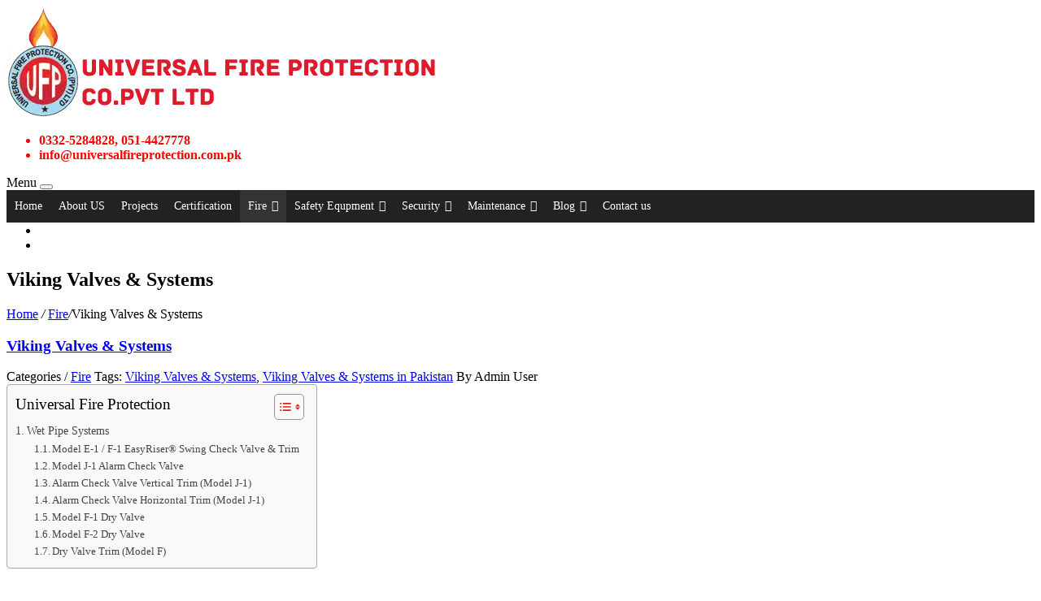

--- FILE ---
content_type: text/html; charset=UTF-8
request_url: https://universalfireprotection.com.pk/viking-valves-systems/
body_size: 24330
content:
<!doctype html>
<!--[if lt IE 7 ]> <html lang="en" class="no-js ie6"> <![endif]-->
<!--[if IE 7 ]>    <html lang="en" class="no-js ie7"> <![endif]-->
<!--[if IE 8 ]>    <html lang="en" class="no-js ie8"> <![endif]-->
<!--[if IE 9 ]>    <html lang="en" class="no-js ie9"> <![endif]-->
<!--[if (gt IE 9)|!(IE)]><!-->
<html lang="en-US" class="no-js">
<!--<![endif]-->
<head>
    <meta charset="UTF-8" />
	<meta name="viewport" content="width=device-width, maximum-scale=1, initial-scale=1, user-scalable=0">
	<link rel="pingback" href="https://universalfireprotection.com.pk/xmlrpc.php">
	
	<meta name='robots' content='index, follow, max-image-preview:large, max-snippet:-1, max-video-preview:-1' />

	<!-- This site is optimized with the Yoast SEO plugin v26.5 - https://yoast.com/wordpress/plugins/seo/ -->
	<title>Viking Valves &amp; Systems - Universal Fire Protection Co. Pvt Ltd</title>
	<meta name="description" content="Looking For Viking Valves &amp; Systems in Pakistan. We Provide Viking Valves &amp; Systems at a very low price in Pakistan, Lahore, Karachi, Islamabad, Rawalpindi" />
	<link rel="canonical" href="https://universalfireprotection.com.pk/viking-valves-systems/" />
	<meta property="og:locale" content="en_US" />
	<meta property="og:type" content="article" />
	<meta property="og:title" content="Viking Valves &amp; Systems - Universal Fire Protection Co. Pvt Ltd" />
	<meta property="og:description" content="Looking For Viking Valves &amp; Systems in Pakistan. We Provide Viking Valves &amp; Systems at a very low price in Pakistan, Lahore, Karachi, Islamabad, Rawalpindi" />
	<meta property="og:url" content="https://universalfireprotection.com.pk/viking-valves-systems/" />
	<meta property="og:site_name" content="Universal Fire Protection Co. Pvt Ltd" />
	<meta property="article:publisher" content="https://www.facebook.com/universalfireprotectionpk/" />
	<meta property="article:published_time" content="2017-04-25T07:39:00+00:00" />
	<meta property="article:modified_time" content="2025-07-07T06:24:21+00:00" />
	<meta property="og:image" content="https://www.universalfireprotection.com.pk/wp-content/uploads/2017/04/downloadpdf.jpg" />
	<meta name="author" content="Admin User" />
	<meta name="twitter:card" content="summary_large_image" />
	<meta name="twitter:creator" content="@universalfirepk" />
	<meta name="twitter:site" content="@universalfirepk" />
	<script type="application/ld+json" class="yoast-schema-graph">{"@context":"https://schema.org","@graph":[{"@type":"Article","@id":"https://universalfireprotection.com.pk/viking-valves-systems/#article","isPartOf":{"@id":"https://universalfireprotection.com.pk/viking-valves-systems/"},"author":{"name":"Admin User","@id":"https://universalfireprotection.com.pk/#/schema/person/16ea339e43eff7201fedbc7776a7ee2d"},"headline":"Viking Valves &#038; Systems","datePublished":"2017-04-25T07:39:00+00:00","dateModified":"2025-07-07T06:24:21+00:00","mainEntityOfPage":{"@id":"https://universalfireprotection.com.pk/viking-valves-systems/"},"wordCount":382,"publisher":{"@id":"https://universalfireprotection.com.pk/#organization"},"image":{"@id":"https://universalfireprotection.com.pk/viking-valves-systems/#primaryimage"},"thumbnailUrl":"https://www.universalfireprotection.com.pk/wp-content/uploads/2017/04/downloadpdf.jpg","keywords":["Viking Valves &amp; Systems","Viking Valves &amp; Systems in Pakistan"],"articleSection":["Fire"],"inLanguage":"en-US"},{"@type":"WebPage","@id":"https://universalfireprotection.com.pk/viking-valves-systems/","url":"https://universalfireprotection.com.pk/viking-valves-systems/","name":"Viking Valves & Systems - Universal Fire Protection Co. Pvt Ltd","isPartOf":{"@id":"https://universalfireprotection.com.pk/#website"},"primaryImageOfPage":{"@id":"https://universalfireprotection.com.pk/viking-valves-systems/#primaryimage"},"image":{"@id":"https://universalfireprotection.com.pk/viking-valves-systems/#primaryimage"},"thumbnailUrl":"https://www.universalfireprotection.com.pk/wp-content/uploads/2017/04/downloadpdf.jpg","datePublished":"2017-04-25T07:39:00+00:00","dateModified":"2025-07-07T06:24:21+00:00","description":"Looking For Viking Valves & Systems in Pakistan. We Provide Viking Valves & Systems at a very low price in Pakistan, Lahore, Karachi, Islamabad, Rawalpindi","inLanguage":"en-US","potentialAction":[{"@type":"ReadAction","target":["https://universalfireprotection.com.pk/viking-valves-systems/"]}]},{"@type":"ImageObject","inLanguage":"en-US","@id":"https://universalfireprotection.com.pk/viking-valves-systems/#primaryimage","url":"https://www.universalfireprotection.com.pk/wp-content/uploads/2017/04/downloadpdf.jpg","contentUrl":"https://www.universalfireprotection.com.pk/wp-content/uploads/2017/04/downloadpdf.jpg"},{"@type":"WebSite","@id":"https://universalfireprotection.com.pk/#website","url":"https://universalfireprotection.com.pk/","name":"Universal Fire Protection Co. Pvt Ltd","description":"Universal Fire Protection Co. Pvt Ltd","publisher":{"@id":"https://universalfireprotection.com.pk/#organization"},"potentialAction":[{"@type":"SearchAction","target":{"@type":"EntryPoint","urlTemplate":"https://universalfireprotection.com.pk/?s={search_term_string}"},"query-input":{"@type":"PropertyValueSpecification","valueRequired":true,"valueName":"search_term_string"}}],"inLanguage":"en-US"},{"@type":"Organization","@id":"https://universalfireprotection.com.pk/#organization","name":"Universal Fire Protection","url":"https://universalfireprotection.com.pk/","logo":{"@type":"ImageObject","inLanguage":"en-US","@id":"https://universalfireprotection.com.pk/#/schema/logo/image/","url":"https://universalfireprotection.com.pk/wp-content/uploads/2021/02/logo.png","contentUrl":"https://universalfireprotection.com.pk/wp-content/uploads/2021/02/logo.png","width":90,"height":136,"caption":"Universal Fire Protection"},"image":{"@id":"https://universalfireprotection.com.pk/#/schema/logo/image/"},"sameAs":["https://www.facebook.com/universalfireprotectionpk/","https://x.com/universalfirepk","https://www.instagram.com/universalfireprotection/?hl=en","https://www.linkedin.com/in/abrar-shah-b9847a58/","https://www.pinterest.com/UniversalFireSafety/_saved/","https://www.youtube.com/channel/UCG3R6GKcG7-LsESgsfUMMog"]},{"@type":"Person","@id":"https://universalfireprotection.com.pk/#/schema/person/16ea339e43eff7201fedbc7776a7ee2d","name":"Admin User","image":{"@type":"ImageObject","inLanguage":"en-US","@id":"https://universalfireprotection.com.pk/#/schema/person/image/","url":"https://secure.gravatar.com/avatar/10b92fefa20770e265aba970a4b5f8b84b155d427a1b006a636dc51dfe661849?s=96&d=blank&r=g","contentUrl":"https://secure.gravatar.com/avatar/10b92fefa20770e265aba970a4b5f8b84b155d427a1b006a636dc51dfe661849?s=96&d=blank&r=g","caption":"Admin User"},"url":"https://universalfireprotection.com.pk/author/admin-user/"}]}</script>
	<!-- / Yoast SEO plugin. -->


<link rel='dns-prefetch' href='//www.googletagmanager.com' />
<link rel='dns-prefetch' href='//fonts.googleapis.com' />
<link rel="alternate" type="application/rss+xml" title="Universal Fire Protection Co. Pvt Ltd &raquo; Feed" href="https://universalfireprotection.com.pk/feed/" />
<link rel="alternate" type="application/rss+xml" title="Universal Fire Protection Co. Pvt Ltd &raquo; Comments Feed" href="https://universalfireprotection.com.pk/comments/feed/" />
<link rel="alternate" title="oEmbed (JSON)" type="application/json+oembed" href="https://universalfireprotection.com.pk/wp-json/oembed/1.0/embed?url=https%3A%2F%2Funiversalfireprotection.com.pk%2Fviking-valves-systems%2F" />
<link rel="alternate" title="oEmbed (XML)" type="text/xml+oembed" href="https://universalfireprotection.com.pk/wp-json/oembed/1.0/embed?url=https%3A%2F%2Funiversalfireprotection.com.pk%2Fviking-valves-systems%2F&#038;format=xml" />
<style id='wp-img-auto-sizes-contain-inline-css' type='text/css'>
img:is([sizes=auto i],[sizes^="auto," i]){contain-intrinsic-size:3000px 1500px}
/*# sourceURL=wp-img-auto-sizes-contain-inline-css */
</style>
<link rel='stylesheet' id='void-whmcse-css' href='https://universalfireprotection.com.pk/wp-content/plugins/void-visual-whmcs-element/assets/css/style.css?ver=f3275587cc4e119de115292fc209e7b6' type='text/css' media='all' />
<link rel='stylesheet' id='pt-cv-public-style-css' href='https://universalfireprotection.com.pk/wp-content/plugins/content-views-query-and-display-post-page/public/assets/css/cv.css?ver=4.2.1' type='text/css' media='all' />
<link rel='stylesheet' id='zionhost-fonts-css' href='https://universalfireprotection.com.pk/wp-content/themes/zionhost/css/webfonts/webfonts.css?ver=f3275587cc4e119de115292fc209e7b6' type='text/css' media='all' />
<link rel='stylesheet' id='zionhost-google-font-open-sans-css' href='https://fonts.googleapis.com/css?family=Open+Sans%3A300%2C400%2C700&#038;ver=6.9' type='text/css' media='all' />
<link rel='stylesheet' id='zionhost-reset-css' href='https://universalfireprotection.com.pk/wp-content/themes/zionhost/css/reset.css?ver=f3275587cc4e119de115292fc209e7b6' type='text/css' media='all' />
<link rel='stylesheet' id='zionhost-stylesheet-css' href='https://universalfireprotection.com.pk/wp-content/themes/zionhost/style.css?ver=f3275587cc4e119de115292fc209e7b6' type='text/css' media='all' />
<link rel='stylesheet' id='zionhost-background-css' href='https://universalfireprotection.com.pk/wp-content/themes/zionhost/css/background.css?ver=f3275587cc4e119de115292fc209e7b6' type='text/css' media='all' />
<link rel='stylesheet' id='font-awesome-css' href='https://universalfireprotection.com.pk/wp-content/themes/zionhost/css/font-awesome/css/font-awesome.min.css?ver=f3275587cc4e119de115292fc209e7b6' type='text/css' media='all' />
<link rel='stylesheet' id='zionhost-responsive-leyouts-css' href='https://universalfireprotection.com.pk/wp-content/themes/zionhost/css/responsive-leyouts.css?ver=f3275587cc4e119de115292fc209e7b6' type='text/css' media='all' />
<link rel='stylesheet' id='zionhost-menu-sticky-css' href='https://universalfireprotection.com.pk/wp-content/themes/zionhost/js/mainmenu/sticky.css?ver=f3275587cc4e119de115292fc209e7b6' type='text/css' media='all' />
<link rel='stylesheet' id='zionhost-menu-bootstrap-css' href='https://universalfireprotection.com.pk/wp-content/themes/zionhost/js/mainmenu/bootstrap.min.css?ver=f3275587cc4e119de115292fc209e7b6' type='text/css' media='all' />
<link rel='stylesheet' id='zionhost-menu-demo-css' href='https://universalfireprotection.com.pk/wp-content/themes/zionhost/js/mainmenu/demo.css?ver=f3275587cc4e119de115292fc209e7b6' type='text/css' media='all' />
<link rel='stylesheet' id='zionhost-menu-css' href='https://universalfireprotection.com.pk/wp-content/themes/zionhost/js/mainmenu/menu.css?ver=f3275587cc4e119de115292fc209e7b6' type='text/css' media='all' />
<link rel='stylesheet' id='cubeportfolio-css' href='https://universalfireprotection.com.pk/wp-content/themes/zionhost/js/cubeportfolio/cubeportfolio.min.css?ver=f3275587cc4e119de115292fc209e7b6' type='text/css' media='all' />
<link rel='stylesheet' id='animations-css' href='https://universalfireprotection.com.pk/wp-content/themes/zionhost/js/animations/css/animations.min.css?ver=f3275587cc4e119de115292fc209e7b6' type='text/css' media='all' />
<link rel='stylesheet' id='responsive-tabs-css' href='https://universalfireprotection.com.pk/wp-content/themes/zionhost/js/tabs/assets/css/responsive-tabs.css?ver=f3275587cc4e119de115292fc209e7b6' type='text/css' media='all' />
<link rel='stylesheet' id='zionhost-tabs7-css' href='https://universalfireprotection.com.pk/wp-content/themes/zionhost/js/tabs/assets/css/responsive-tabs7.css?ver=f3275587cc4e119de115292fc209e7b6' type='text/css' media='all' />
<link rel='stylesheet' id='owl-carousel-css' href='https://universalfireprotection.com.pk/wp-content/themes/zionhost/js/owl-carousel/owl.carousel.css?ver=f3275587cc4e119de115292fc209e7b6' type='text/css' media='all' />
<link rel='stylesheet' id='owl-theme-css' href='https://universalfireprotection.com.pk/wp-content/themes/zionhost/js/owl-carousel/owl.theme.css?ver=f3275587cc4e119de115292fc209e7b6' type='text/css' media='all' />
<link rel='stylesheet' id='owl-transitions-css' href='https://universalfireprotection.com.pk/wp-content/themes/zionhost/js/owl-carousel/owl.transitions.css?ver=f3275587cc4e119de115292fc209e7b6' type='text/css' media='all' />
<link rel='stylesheet' id='smk-accordion-css' href='https://universalfireprotection.com.pk/wp-content/themes/zionhost/js/accordion/smk-accordion.css?ver=f3275587cc4e119de115292fc209e7b6' type='text/css' media='all' />
<link rel='stylesheet' id='progressbar-css' href='https://universalfireprotection.com.pk/wp-content/themes/zionhost/js/progressbar/ui.progress-bar.css?ver=f3275587cc4e119de115292fc209e7b6' type='text/css' media='all' />
<link rel='stylesheet' id='zionhost-forms-css' href='https://universalfireprotection.com.pk/wp-content/themes/zionhost/js/form/css/sky-forms.css?ver=f3275587cc4e119de115292fc209e7b6' type='text/css' media='all' />
<link rel='stylesheet' id='zionhost-red-css' href='https://universalfireprotection.com.pk/wp-content/themes/zionhost/css/colors/red.css?ver=f3275587cc4e119de115292fc209e7b6' type='text/css' media='all' />
<link rel='stylesheet' id='zionhost-gutenberg-additions-css' href='https://universalfireprotection.com.pk/wp-content/themes/zionhost/gutenberg/css/gutenberg-additions.css?ver=f3275587cc4e119de115292fc209e7b6' type='text/css' media='all' />
<style id='wp-emoji-styles-inline-css' type='text/css'>

	img.wp-smiley, img.emoji {
		display: inline !important;
		border: none !important;
		box-shadow: none !important;
		height: 1em !important;
		width: 1em !important;
		margin: 0 0.07em !important;
		vertical-align: -0.1em !important;
		background: none !important;
		padding: 0 !important;
	}
/*# sourceURL=wp-emoji-styles-inline-css */
</style>
<style id='wp-block-library-inline-css' type='text/css'>
:root{--wp-block-synced-color:#7a00df;--wp-block-synced-color--rgb:122,0,223;--wp-bound-block-color:var(--wp-block-synced-color);--wp-editor-canvas-background:#ddd;--wp-admin-theme-color:#007cba;--wp-admin-theme-color--rgb:0,124,186;--wp-admin-theme-color-darker-10:#006ba1;--wp-admin-theme-color-darker-10--rgb:0,107,160.5;--wp-admin-theme-color-darker-20:#005a87;--wp-admin-theme-color-darker-20--rgb:0,90,135;--wp-admin-border-width-focus:2px}@media (min-resolution:192dpi){:root{--wp-admin-border-width-focus:1.5px}}.wp-element-button{cursor:pointer}:root .has-very-light-gray-background-color{background-color:#eee}:root .has-very-dark-gray-background-color{background-color:#313131}:root .has-very-light-gray-color{color:#eee}:root .has-very-dark-gray-color{color:#313131}:root .has-vivid-green-cyan-to-vivid-cyan-blue-gradient-background{background:linear-gradient(135deg,#00d084,#0693e3)}:root .has-purple-crush-gradient-background{background:linear-gradient(135deg,#34e2e4,#4721fb 50%,#ab1dfe)}:root .has-hazy-dawn-gradient-background{background:linear-gradient(135deg,#faaca8,#dad0ec)}:root .has-subdued-olive-gradient-background{background:linear-gradient(135deg,#fafae1,#67a671)}:root .has-atomic-cream-gradient-background{background:linear-gradient(135deg,#fdd79a,#004a59)}:root .has-nightshade-gradient-background{background:linear-gradient(135deg,#330968,#31cdcf)}:root .has-midnight-gradient-background{background:linear-gradient(135deg,#020381,#2874fc)}:root{--wp--preset--font-size--normal:16px;--wp--preset--font-size--huge:42px}.has-regular-font-size{font-size:1em}.has-larger-font-size{font-size:2.625em}.has-normal-font-size{font-size:var(--wp--preset--font-size--normal)}.has-huge-font-size{font-size:var(--wp--preset--font-size--huge)}.has-text-align-center{text-align:center}.has-text-align-left{text-align:left}.has-text-align-right{text-align:right}.has-fit-text{white-space:nowrap!important}#end-resizable-editor-section{display:none}.aligncenter{clear:both}.items-justified-left{justify-content:flex-start}.items-justified-center{justify-content:center}.items-justified-right{justify-content:flex-end}.items-justified-space-between{justify-content:space-between}.screen-reader-text{border:0;clip-path:inset(50%);height:1px;margin:-1px;overflow:hidden;padding:0;position:absolute;width:1px;word-wrap:normal!important}.screen-reader-text:focus{background-color:#ddd;clip-path:none;color:#444;display:block;font-size:1em;height:auto;left:5px;line-height:normal;padding:15px 23px 14px;text-decoration:none;top:5px;width:auto;z-index:100000}html :where(.has-border-color){border-style:solid}html :where([style*=border-top-color]){border-top-style:solid}html :where([style*=border-right-color]){border-right-style:solid}html :where([style*=border-bottom-color]){border-bottom-style:solid}html :where([style*=border-left-color]){border-left-style:solid}html :where([style*=border-width]){border-style:solid}html :where([style*=border-top-width]){border-top-style:solid}html :where([style*=border-right-width]){border-right-style:solid}html :where([style*=border-bottom-width]){border-bottom-style:solid}html :where([style*=border-left-width]){border-left-style:solid}html :where(img[class*=wp-image-]){height:auto;max-width:100%}:where(figure){margin:0 0 1em}html :where(.is-position-sticky){--wp-admin--admin-bar--position-offset:var(--wp-admin--admin-bar--height,0px)}@media screen and (max-width:600px){html :where(.is-position-sticky){--wp-admin--admin-bar--position-offset:0px}}

/*# sourceURL=wp-block-library-inline-css */
</style><style id='global-styles-inline-css' type='text/css'>
:root{--wp--preset--aspect-ratio--square: 1;--wp--preset--aspect-ratio--4-3: 4/3;--wp--preset--aspect-ratio--3-4: 3/4;--wp--preset--aspect-ratio--3-2: 3/2;--wp--preset--aspect-ratio--2-3: 2/3;--wp--preset--aspect-ratio--16-9: 16/9;--wp--preset--aspect-ratio--9-16: 9/16;--wp--preset--color--black: #000000;--wp--preset--color--cyan-bluish-gray: #abb8c3;--wp--preset--color--white: #ffffff;--wp--preset--color--pale-pink: #f78da7;--wp--preset--color--vivid-red: #cf2e2e;--wp--preset--color--luminous-vivid-orange: #ff6900;--wp--preset--color--luminous-vivid-amber: #fcb900;--wp--preset--color--light-green-cyan: #7bdcb5;--wp--preset--color--vivid-green-cyan: #00d084;--wp--preset--color--pale-cyan-blue: #8ed1fc;--wp--preset--color--vivid-cyan-blue: #0693e3;--wp--preset--color--vivid-purple: #9b51e0;--wp--preset--color--primary: #008fcc;--wp--preset--gradient--vivid-cyan-blue-to-vivid-purple: linear-gradient(135deg,rgb(6,147,227) 0%,rgb(155,81,224) 100%);--wp--preset--gradient--light-green-cyan-to-vivid-green-cyan: linear-gradient(135deg,rgb(122,220,180) 0%,rgb(0,208,130) 100%);--wp--preset--gradient--luminous-vivid-amber-to-luminous-vivid-orange: linear-gradient(135deg,rgb(252,185,0) 0%,rgb(255,105,0) 100%);--wp--preset--gradient--luminous-vivid-orange-to-vivid-red: linear-gradient(135deg,rgb(255,105,0) 0%,rgb(207,46,46) 100%);--wp--preset--gradient--very-light-gray-to-cyan-bluish-gray: linear-gradient(135deg,rgb(238,238,238) 0%,rgb(169,184,195) 100%);--wp--preset--gradient--cool-to-warm-spectrum: linear-gradient(135deg,rgb(74,234,220) 0%,rgb(151,120,209) 20%,rgb(207,42,186) 40%,rgb(238,44,130) 60%,rgb(251,105,98) 80%,rgb(254,248,76) 100%);--wp--preset--gradient--blush-light-purple: linear-gradient(135deg,rgb(255,206,236) 0%,rgb(152,150,240) 100%);--wp--preset--gradient--blush-bordeaux: linear-gradient(135deg,rgb(254,205,165) 0%,rgb(254,45,45) 50%,rgb(107,0,62) 100%);--wp--preset--gradient--luminous-dusk: linear-gradient(135deg,rgb(255,203,112) 0%,rgb(199,81,192) 50%,rgb(65,88,208) 100%);--wp--preset--gradient--pale-ocean: linear-gradient(135deg,rgb(255,245,203) 0%,rgb(182,227,212) 50%,rgb(51,167,181) 100%);--wp--preset--gradient--electric-grass: linear-gradient(135deg,rgb(202,248,128) 0%,rgb(113,206,126) 100%);--wp--preset--gradient--midnight: linear-gradient(135deg,rgb(2,3,129) 0%,rgb(40,116,252) 100%);--wp--preset--font-size--small: 13px;--wp--preset--font-size--medium: 20px;--wp--preset--font-size--large: 36px;--wp--preset--font-size--x-large: 42px;--wp--preset--spacing--20: 0.44rem;--wp--preset--spacing--30: 0.67rem;--wp--preset--spacing--40: 1rem;--wp--preset--spacing--50: 1.5rem;--wp--preset--spacing--60: 2.25rem;--wp--preset--spacing--70: 3.38rem;--wp--preset--spacing--80: 5.06rem;--wp--preset--shadow--natural: 6px 6px 9px rgba(0, 0, 0, 0.2);--wp--preset--shadow--deep: 12px 12px 50px rgba(0, 0, 0, 0.4);--wp--preset--shadow--sharp: 6px 6px 0px rgba(0, 0, 0, 0.2);--wp--preset--shadow--outlined: 6px 6px 0px -3px rgb(255, 255, 255), 6px 6px rgb(0, 0, 0);--wp--preset--shadow--crisp: 6px 6px 0px rgb(0, 0, 0);}:where(.is-layout-flex){gap: 0.5em;}:where(.is-layout-grid){gap: 0.5em;}body .is-layout-flex{display: flex;}.is-layout-flex{flex-wrap: wrap;align-items: center;}.is-layout-flex > :is(*, div){margin: 0;}body .is-layout-grid{display: grid;}.is-layout-grid > :is(*, div){margin: 0;}:where(.wp-block-columns.is-layout-flex){gap: 2em;}:where(.wp-block-columns.is-layout-grid){gap: 2em;}:where(.wp-block-post-template.is-layout-flex){gap: 1.25em;}:where(.wp-block-post-template.is-layout-grid){gap: 1.25em;}.has-black-color{color: var(--wp--preset--color--black) !important;}.has-cyan-bluish-gray-color{color: var(--wp--preset--color--cyan-bluish-gray) !important;}.has-white-color{color: var(--wp--preset--color--white) !important;}.has-pale-pink-color{color: var(--wp--preset--color--pale-pink) !important;}.has-vivid-red-color{color: var(--wp--preset--color--vivid-red) !important;}.has-luminous-vivid-orange-color{color: var(--wp--preset--color--luminous-vivid-orange) !important;}.has-luminous-vivid-amber-color{color: var(--wp--preset--color--luminous-vivid-amber) !important;}.has-light-green-cyan-color{color: var(--wp--preset--color--light-green-cyan) !important;}.has-vivid-green-cyan-color{color: var(--wp--preset--color--vivid-green-cyan) !important;}.has-pale-cyan-blue-color{color: var(--wp--preset--color--pale-cyan-blue) !important;}.has-vivid-cyan-blue-color{color: var(--wp--preset--color--vivid-cyan-blue) !important;}.has-vivid-purple-color{color: var(--wp--preset--color--vivid-purple) !important;}.has-black-background-color{background-color: var(--wp--preset--color--black) !important;}.has-cyan-bluish-gray-background-color{background-color: var(--wp--preset--color--cyan-bluish-gray) !important;}.has-white-background-color{background-color: var(--wp--preset--color--white) !important;}.has-pale-pink-background-color{background-color: var(--wp--preset--color--pale-pink) !important;}.has-vivid-red-background-color{background-color: var(--wp--preset--color--vivid-red) !important;}.has-luminous-vivid-orange-background-color{background-color: var(--wp--preset--color--luminous-vivid-orange) !important;}.has-luminous-vivid-amber-background-color{background-color: var(--wp--preset--color--luminous-vivid-amber) !important;}.has-light-green-cyan-background-color{background-color: var(--wp--preset--color--light-green-cyan) !important;}.has-vivid-green-cyan-background-color{background-color: var(--wp--preset--color--vivid-green-cyan) !important;}.has-pale-cyan-blue-background-color{background-color: var(--wp--preset--color--pale-cyan-blue) !important;}.has-vivid-cyan-blue-background-color{background-color: var(--wp--preset--color--vivid-cyan-blue) !important;}.has-vivid-purple-background-color{background-color: var(--wp--preset--color--vivid-purple) !important;}.has-black-border-color{border-color: var(--wp--preset--color--black) !important;}.has-cyan-bluish-gray-border-color{border-color: var(--wp--preset--color--cyan-bluish-gray) !important;}.has-white-border-color{border-color: var(--wp--preset--color--white) !important;}.has-pale-pink-border-color{border-color: var(--wp--preset--color--pale-pink) !important;}.has-vivid-red-border-color{border-color: var(--wp--preset--color--vivid-red) !important;}.has-luminous-vivid-orange-border-color{border-color: var(--wp--preset--color--luminous-vivid-orange) !important;}.has-luminous-vivid-amber-border-color{border-color: var(--wp--preset--color--luminous-vivid-amber) !important;}.has-light-green-cyan-border-color{border-color: var(--wp--preset--color--light-green-cyan) !important;}.has-vivid-green-cyan-border-color{border-color: var(--wp--preset--color--vivid-green-cyan) !important;}.has-pale-cyan-blue-border-color{border-color: var(--wp--preset--color--pale-cyan-blue) !important;}.has-vivid-cyan-blue-border-color{border-color: var(--wp--preset--color--vivid-cyan-blue) !important;}.has-vivid-purple-border-color{border-color: var(--wp--preset--color--vivid-purple) !important;}.has-vivid-cyan-blue-to-vivid-purple-gradient-background{background: var(--wp--preset--gradient--vivid-cyan-blue-to-vivid-purple) !important;}.has-light-green-cyan-to-vivid-green-cyan-gradient-background{background: var(--wp--preset--gradient--light-green-cyan-to-vivid-green-cyan) !important;}.has-luminous-vivid-amber-to-luminous-vivid-orange-gradient-background{background: var(--wp--preset--gradient--luminous-vivid-amber-to-luminous-vivid-orange) !important;}.has-luminous-vivid-orange-to-vivid-red-gradient-background{background: var(--wp--preset--gradient--luminous-vivid-orange-to-vivid-red) !important;}.has-very-light-gray-to-cyan-bluish-gray-gradient-background{background: var(--wp--preset--gradient--very-light-gray-to-cyan-bluish-gray) !important;}.has-cool-to-warm-spectrum-gradient-background{background: var(--wp--preset--gradient--cool-to-warm-spectrum) !important;}.has-blush-light-purple-gradient-background{background: var(--wp--preset--gradient--blush-light-purple) !important;}.has-blush-bordeaux-gradient-background{background: var(--wp--preset--gradient--blush-bordeaux) !important;}.has-luminous-dusk-gradient-background{background: var(--wp--preset--gradient--luminous-dusk) !important;}.has-pale-ocean-gradient-background{background: var(--wp--preset--gradient--pale-ocean) !important;}.has-electric-grass-gradient-background{background: var(--wp--preset--gradient--electric-grass) !important;}.has-midnight-gradient-background{background: var(--wp--preset--gradient--midnight) !important;}.has-small-font-size{font-size: var(--wp--preset--font-size--small) !important;}.has-medium-font-size{font-size: var(--wp--preset--font-size--medium) !important;}.has-large-font-size{font-size: var(--wp--preset--font-size--large) !important;}.has-x-large-font-size{font-size: var(--wp--preset--font-size--x-large) !important;}
/*# sourceURL=global-styles-inline-css */
</style>

<style id='classic-theme-styles-inline-css' type='text/css'>
/*! This file is auto-generated */
.wp-block-button__link{color:#fff;background-color:#32373c;border-radius:9999px;box-shadow:none;text-decoration:none;padding:calc(.667em + 2px) calc(1.333em + 2px);font-size:1.125em}.wp-block-file__button{background:#32373c;color:#fff;text-decoration:none}
/*# sourceURL=/wp-includes/css/classic-themes.min.css */
</style>
<link rel='stylesheet' id='contact-form-7-css' href='https://universalfireprotection.com.pk/wp-content/plugins/contact-form-7/includes/css/styles.css?ver=6.1.4' type='text/css' media='all' />
<link rel='stylesheet' id='kk-star-ratings-css' href='https://universalfireprotection.com.pk/wp-content/plugins/kk-star-ratings/src/core/public/css/kk-star-ratings.min.css?ver=5.4.10.3' type='text/css' media='all' />
<link rel='stylesheet' id='image-hover-effects-css-css' href='https://universalfireprotection.com.pk/wp-content/plugins/mega-addons-for-visual-composer/css/ihover.css?ver=f3275587cc4e119de115292fc209e7b6' type='text/css' media='all' />
<link rel='stylesheet' id='style-css-css' href='https://universalfireprotection.com.pk/wp-content/plugins/mega-addons-for-visual-composer/css/style.css?ver=f3275587cc4e119de115292fc209e7b6' type='text/css' media='all' />
<link rel='stylesheet' id='font-awesome-latest-css' href='https://universalfireprotection.com.pk/wp-content/plugins/mega-addons-for-visual-composer/css/font-awesome/css/all.css?ver=f3275587cc4e119de115292fc209e7b6' type='text/css' media='all' />
<link rel='stylesheet' id='wpsm_servicebox-font-awesome-front-css' href='https://universalfireprotection.com.pk/wp-content/plugins/service-box/assets/css/font-awesome/css/font-awesome.min.css?ver=f3275587cc4e119de115292fc209e7b6' type='text/css' media='all' />
<link rel='stylesheet' id='wpsm_servicebox_bootstrap-front-css' href='https://universalfireprotection.com.pk/wp-content/plugins/service-box/assets/css/bootstrap-front.css?ver=f3275587cc4e119de115292fc209e7b6' type='text/css' media='all' />
<link rel='stylesheet' id='wpsm_servicebox_owl-carousel-css-css' href='https://universalfireprotection.com.pk/wp-content/plugins/service-box/assets/css/owl.carousel.min.css?ver=f3275587cc4e119de115292fc209e7b6' type='text/css' media='all' />
<style id='ez-toc-style-inline-css' type='text/css'>
#ez-toc-container{background:#f9f9f9;border:1px solid #aaa;border-radius:4px;-webkit-box-shadow:0 1px 1px rgba(0,0,0,.05);box-shadow:0 1px 1px rgba(0,0,0,.05);display:table;margin-bottom:1em;padding:10px 20px 10px 10px;position:relative;width:auto}div.ez-toc-widget-container{padding:0;position:relative}#ez-toc-container.ez-toc-light-blue{background:#edf6ff}#ez-toc-container.ez-toc-white{background:#fff}#ez-toc-container.ez-toc-black{background:#000}#ez-toc-container.ez-toc-transparent{background:none transparent}div.ez-toc-widget-container ul{display:block}div.ez-toc-widget-container li{border:none;padding:0}div.ez-toc-widget-container ul.ez-toc-list{padding:10px}#ez-toc-container ul ul,.ez-toc div.ez-toc-widget-container ul ul{margin-left:1.5em}#ez-toc-container li,#ez-toc-container ul{margin:0;padding:0}#ez-toc-container li,#ez-toc-container ul,#ez-toc-container ul li,div.ez-toc-widget-container,div.ez-toc-widget-container li{background:none;list-style:none none;line-height:1.6;margin:0;overflow:hidden;z-index:1}#ez-toc-container .ez-toc-title{text-align:left;line-height:1.45;margin:0;padding:0}.ez-toc-title-container{display:table;width:100%}.ez-toc-title,.ez-toc-title-toggle{display:inline;text-align:left;vertical-align:middle}#ez-toc-container.ez-toc-black p.ez-toc-title{color:#fff}#ez-toc-container div.ez-toc-title-container+ul.ez-toc-list{margin-top:1em}.ez-toc-wrap-left{margin:0 auto 1em 0!important}.ez-toc-wrap-left-text{float:left}.ez-toc-wrap-right{margin:0 0 1em auto!important}.ez-toc-wrap-right-text{float:right}#ez-toc-container a{color:#444;box-shadow:none;text-decoration:none;text-shadow:none;display:inline-flex;align-items:stretch;flex-wrap:nowrap}#ez-toc-container a:visited{color:#9f9f9f}#ez-toc-container a:hover{text-decoration:underline}#ez-toc-container.ez-toc-black a,#ez-toc-container.ez-toc-black a:visited{color:#fff}#ez-toc-container a.ez-toc-toggle{display:flex;align-items:center}.ez-toc-widget-container ul.ez-toc-list li:before{content:" ";position:absolute;left:0;right:0;height:30px;line-height:30px;z-index:-1}.ez-toc-widget-container ul.ez-toc-list li.active{background-color:#ededed}.ez-toc-widget-container li.active>a{font-weight:900}.ez-toc-btn{display:inline-block;padding:6px 12px;margin-bottom:0;font-size:14px;font-weight:400;line-height:1.428571429;text-align:center;white-space:nowrap;vertical-align:middle;cursor:pointer;background-image:none;border:1px solid transparent;border-radius:4px;-webkit-user-select:none;-moz-user-select:none;-ms-user-select:none;-o-user-select:none;user-select:none}.ez-toc-btn:focus{outline:thin dotted #333;outline:5px auto -webkit-focus-ring-color;outline-offset:-2px}.ez-toc-btn:focus,.ez-toc-btn:hover{color:#333;text-decoration:none}.ez-toc-btn.active,.ez-toc-btn:active{background-image:none;outline:0;-webkit-box-shadow:inset 0 3px 5px rgba(0,0,0,.125);box-shadow:inset 0 3px 5px rgba(0,0,0,.125)}.ez-toc-btn-default{color:#333;background-color:#fff}.ez-toc-btn-default.active,.ez-toc-btn-default:active,.ez-toc-btn-default:focus,.ez-toc-btn-default:hover{color:#333;background-color:#ebebeb;border-color:#adadad}.ez-toc-btn-default.active,.ez-toc-btn-default:active{background-image:none}.ez-toc-btn-sm,.ez-toc-btn-xs{padding:5px 10px;font-size:12px;line-height:1.5;border-radius:3px}.ez-toc-btn-xs{padding:1px 5px}.ez-toc-btn-default{text-shadow:0 -1px 0 rgba(0,0,0,.2);-webkit-box-shadow:inset 0 1px 0 hsla(0,0%,100%,.15),0 1px 1px rgba(0,0,0,.075);box-shadow:inset 0 1px 0 hsla(0,0%,100%,.15),0 1px 1px rgba(0,0,0,.075)}.ez-toc-btn-default:active{-webkit-box-shadow:inset 0 3px 5px rgba(0,0,0,.125);box-shadow:inset 0 3px 5px rgba(0,0,0,.125)}.btn.active,.ez-toc-btn:active{background-image:none}.ez-toc-btn-default{text-shadow:0 1px 0 #fff;background-image:-webkit-gradient(linear,left 0,left 100%,from(#fff),to(#e0e0e0));background-image:-webkit-linear-gradient(top,#fff,#e0e0e0);background-image:-moz-linear-gradient(top,#fff 0,#e0e0e0 100%);background-image:linear-gradient(180deg,#fff 0,#e0e0e0);background-repeat:repeat-x;border-color:#ccc;filter:progid:DXImageTransform.Microsoft.gradient(startColorstr="#ffffffff",endColorstr="#ffe0e0e0",GradientType=0);filter:progid:DXImageTransform.Microsoft.gradient(enabled=false)}.ez-toc-btn-default:focus,.ez-toc-btn-default:hover{background-color:#e0e0e0;background-position:0 -15px}.ez-toc-btn-default.active,.ez-toc-btn-default:active{background-color:#e0e0e0;border-color:#dbdbdb}.ez-toc-pull-right{float:right!important;margin-left:10px}#ez-toc-container label.cssicon,#ez-toc-widget-container label.cssicon{height:30px}.ez-toc-glyphicon{position:relative;top:1px;display:inline-block;font-family:Glyphicons Halflings;-webkit-font-smoothing:antialiased;font-style:normal;font-weight:400;line-height:1;-moz-osx-font-smoothing:grayscale}.ez-toc-glyphicon:empty{width:1em}.ez-toc-toggle i.ez-toc-glyphicon{font-size:16px;margin-left:2px}#ez-toc-container input{position:absolute;left:-999em}#ez-toc-container input[type=checkbox]:checked+nav,#ez-toc-widget-container input[type=checkbox]:checked+nav{opacity:0;max-height:0;border:none;display:none}#ez-toc-container label{position:relative;cursor:pointer;display:initial}#ez-toc-container .ez-toc-js-icon-con{display:initial}#ez-toc-container .ez-toc-js-icon-con,#ez-toc-container .ez-toc-toggle label{float:right;position:relative;font-size:16px;padding:0;border:1px solid #999191;border-radius:5px;cursor:pointer;left:10px;width:35px}div#ez-toc-container .ez-toc-title{display:initial}.ez-toc-wrap-center{margin:0 auto 1em!important}#ez-toc-container a.ez-toc-toggle{color:#444;background:inherit;border:inherit}.ez-toc-toggle #item{position:absolute;left:-999em}label.cssicon .ez-toc-glyphicon:empty{font-size:16px;margin-left:2px}label.cssiconcheckbox{display:none}.ez-toc-widget-container ul li a{padding-left:10px;display:inline-flex;align-items:stretch;flex-wrap:nowrap}.ez-toc-widget-container ul.ez-toc-list li{height:auto!important}.ez-toc-cssicon{float:right;position:relative;font-size:16px;padding:0;border:1px solid #999191;border-radius:5px;cursor:pointer;left:10px;width:35px}.ez-toc-icon-toggle-span{display:flex;align-items:center;width:35px;height:30px;justify-content:center;direction:ltr}#ez-toc-container .eztoc-toggle-hide-by-default{display:none}.eztoc_no_heading_found{background-color:#ff0;padding-left:10px}.eztoc-hide{display:none}.term-description .ez-toc-title-container p:nth-child(2){width:50px;float:right;margin:0}.ez-toc-list.ez-toc-columns-2{column-count:2;column-gap:20px;column-fill:balance}.ez-toc-list.ez-toc-columns-2>li{display:block;break-inside:avoid;margin-bottom:8px;page-break-inside:avoid}.ez-toc-list.ez-toc-columns-3{column-count:3;column-gap:20px;column-fill:balance}.ez-toc-list.ez-toc-columns-3>li{display:block;break-inside:avoid;margin-bottom:8px;page-break-inside:avoid}.ez-toc-list.ez-toc-columns-4{column-count:4;column-gap:20px;column-fill:balance}.ez-toc-list.ez-toc-columns-4>li{display:block;break-inside:avoid;margin-bottom:8px;page-break-inside:avoid}.ez-toc-list.ez-toc-columns-optimized{column-fill:balance;orphans:2;widows:2}.ez-toc-list.ez-toc-columns-optimized>li{display:block;break-inside:avoid;page-break-inside:avoid}@media (max-width:768px){.ez-toc-list.ez-toc-columns-2,.ez-toc-list.ez-toc-columns-3,.ez-toc-list.ez-toc-columns-4{column-count:1;column-gap:0}}@media (max-width:1024px) and (min-width:769px){.ez-toc-list.ez-toc-columns-3,.ez-toc-list.ez-toc-columns-4{column-count:2}}.ez-toc-container-direction {direction: ltr;}.ez-toc-counter ul{counter-reset: item ;}.ez-toc-counter nav ul li a::before {content: counters(item, '.', decimal) '. ';display: inline-block;counter-increment: item;flex-grow: 0;flex-shrink: 0;margin-right: .2em; float: left; }.ez-toc-widget-direction {direction: ltr;}.ez-toc-widget-container ul{counter-reset: item ;}.ez-toc-widget-container nav ul li a::before {content: counters(item, '.', decimal) '. ';display: inline-block;counter-increment: item;flex-grow: 0;flex-shrink: 0;margin-right: .2em; float: left; }div#ez-toc-container .ez-toc-title {font-size: 120%;}div#ez-toc-container .ez-toc-title {font-weight: 500;}div#ez-toc-container ul li , div#ez-toc-container ul li a {font-size: 95%;}div#ez-toc-container ul li , div#ez-toc-container ul li a {font-weight: 500;}div#ez-toc-container nav ul ul li {font-size: 90%;}.ez-toc-box-title {font-weight: bold; margin-bottom: 10px; text-align: center; text-transform: uppercase; letter-spacing: 1px; color: #666; padding-bottom: 5px;position:absolute;top:-4%;left:5%;background-color: inherit;transition: top 0.3s ease;}.ez-toc-box-title.toc-closed {top:-25%;}
/*# sourceURL=ez-toc-style-inline-css */
</style>
<link rel='stylesheet' id='megamenu-css' href='https://universalfireprotection.com.pk/wp-content/uploads/maxmegamenu/style.css?ver=c271b6' type='text/css' media='all' />
<link rel='stylesheet' id='dashicons-css' href='https://universalfireprotection.com.pk/wp-includes/css/dashicons.min.css?ver=f3275587cc4e119de115292fc209e7b6' type='text/css' media='all' />
<link rel='stylesheet' id='js_composer_front-css' href='https://universalfireprotection.com.pk/wp-content/plugins/js_composer/assets/css/js_composer.min.css?ver=7.9' type='text/css' media='all' />
<script type="text/javascript" src="https://universalfireprotection.com.pk/wp-includes/js/jquery/jquery.min.js?ver=3.7.1" id="jquery-core-js"></script>
<script type="text/javascript" src="https://universalfireprotection.com.pk/wp-includes/js/jquery/jquery-migrate.min.js?ver=3.4.1" id="jquery-migrate-js"></script>
<script type="text/javascript" src="https://universalfireprotection.com.pk/wp-content/plugins/service-box/assets/js/owl.carousel.min.js?ver=1" id="wpsm_servicebox_owl.carousel.min.js-js"></script>

<!-- Google tag (gtag.js) snippet added by Site Kit -->
<!-- Google Analytics snippet added by Site Kit -->
<script type="text/javascript" src="https://www.googletagmanager.com/gtag/js?id=G-5XNGL7QG32" id="google_gtagjs-js" async></script>
<script type="text/javascript" id="google_gtagjs-js-after">
/* <![CDATA[ */
window.dataLayer = window.dataLayer || [];function gtag(){dataLayer.push(arguments);}
gtag("set","linker",{"domains":["universalfireprotection.com.pk"]});
gtag("js", new Date());
gtag("set", "developer_id.dZTNiMT", true);
gtag("config", "G-5XNGL7QG32");
//# sourceURL=google_gtagjs-js-after
/* ]]> */
</script>
<script></script><link rel="https://api.w.org/" href="https://universalfireprotection.com.pk/wp-json/" /><link rel="alternate" title="JSON" type="application/json" href="https://universalfireprotection.com.pk/wp-json/wp/v2/posts/914" /><link rel="EditURI" type="application/rsd+xml" title="RSD" href="https://universalfireprotection.com.pk/xmlrpc.php?rsd" />
<meta name="generator" content="Site Kit by Google 1.167.0" /><meta name="ti-site-data" content="[base64]" /><meta name="generator" content="Powered by WPBakery Page Builder - drag and drop page builder for WordPress."/>
<meta name="generator" content="Powered by Slider Revolution 6.7.15 - responsive, Mobile-Friendly Slider Plugin for WordPress with comfortable drag and drop interface." />
<link rel="icon" href="https://universalfireprotection.com.pk/wp-content/uploads/2021/02/cropped-logo-32x32.png" sizes="32x32" />
<link rel="icon" href="https://universalfireprotection.com.pk/wp-content/uploads/2021/02/cropped-logo-192x192.png" sizes="192x192" />
<link rel="apple-touch-icon" href="https://universalfireprotection.com.pk/wp-content/uploads/2021/02/cropped-logo-180x180.png" />
<meta name="msapplication-TileImage" content="https://universalfireprotection.com.pk/wp-content/uploads/2021/02/cropped-logo-270x270.png" />
<script>function setREVStartSize(e){
			//window.requestAnimationFrame(function() {
				window.RSIW = window.RSIW===undefined ? window.innerWidth : window.RSIW;
				window.RSIH = window.RSIH===undefined ? window.innerHeight : window.RSIH;
				try {
					var pw = document.getElementById(e.c).parentNode.offsetWidth,
						newh;
					pw = pw===0 || isNaN(pw) || (e.l=="fullwidth" || e.layout=="fullwidth") ? window.RSIW : pw;
					e.tabw = e.tabw===undefined ? 0 : parseInt(e.tabw);
					e.thumbw = e.thumbw===undefined ? 0 : parseInt(e.thumbw);
					e.tabh = e.tabh===undefined ? 0 : parseInt(e.tabh);
					e.thumbh = e.thumbh===undefined ? 0 : parseInt(e.thumbh);
					e.tabhide = e.tabhide===undefined ? 0 : parseInt(e.tabhide);
					e.thumbhide = e.thumbhide===undefined ? 0 : parseInt(e.thumbhide);
					e.mh = e.mh===undefined || e.mh=="" || e.mh==="auto" ? 0 : parseInt(e.mh,0);
					if(e.layout==="fullscreen" || e.l==="fullscreen")
						newh = Math.max(e.mh,window.RSIH);
					else{
						e.gw = Array.isArray(e.gw) ? e.gw : [e.gw];
						for (var i in e.rl) if (e.gw[i]===undefined || e.gw[i]===0) e.gw[i] = e.gw[i-1];
						e.gh = e.el===undefined || e.el==="" || (Array.isArray(e.el) && e.el.length==0)? e.gh : e.el;
						e.gh = Array.isArray(e.gh) ? e.gh : [e.gh];
						for (var i in e.rl) if (e.gh[i]===undefined || e.gh[i]===0) e.gh[i] = e.gh[i-1];
											
						var nl = new Array(e.rl.length),
							ix = 0,
							sl;
						e.tabw = e.tabhide>=pw ? 0 : e.tabw;
						e.thumbw = e.thumbhide>=pw ? 0 : e.thumbw;
						e.tabh = e.tabhide>=pw ? 0 : e.tabh;
						e.thumbh = e.thumbhide>=pw ? 0 : e.thumbh;
						for (var i in e.rl) nl[i] = e.rl[i]<window.RSIW ? 0 : e.rl[i];
						sl = nl[0];
						for (var i in nl) if (sl>nl[i] && nl[i]>0) { sl = nl[i]; ix=i;}
						var m = pw>(e.gw[ix]+e.tabw+e.thumbw) ? 1 : (pw-(e.tabw+e.thumbw)) / (e.gw[ix]);
						newh =  (e.gh[ix] * m) + (e.tabh + e.thumbh);
					}
					var el = document.getElementById(e.c);
					if (el!==null && el) el.style.height = newh+"px";
					el = document.getElementById(e.c+"_wrapper");
					if (el!==null && el) {
						el.style.height = newh+"px";
						el.style.display = "block";
					}
				} catch(e){
					console.log("Failure at Presize of Slider:" + e)
				}
			//});
		  };</script>

<!-- Custom CSS Codes
========================================================= -->
<style id="custom-style">
	/* Logo ------------------------------------------------------------------------ */
		@media only screen and (max-width: 639px) {
	.logo {
	float: none;
	padding: 10px 0 0 0;
	}
	.navbar-toggle{
	margin-top: 0 !important;
	}
	}
			/* Boxed ------------------------------------------------------------------------ */
	.site_wrapper {
	background: #fff none repeat scroll 0 0;
	}
			.woocommerce ul.products li.product, .woocommerce-page ul.products li.product{
	width: 30%;
	margin: 0 3% 2.992em 0;
	}
	 @media only screen and (max-width: 639px) {
	 .woocommerce ul.products li.product, .woocommerce-page ul.products li.product{
	width: 100%;
	margin: auto;
	}
	 }
			.footer-cross {
		padding-top: 0;
	}
			
	ul.right-nav.one li {
    color: red;
    font-weight: 700;
}
.vc_btn3.vc_btn3-color-danger.vc_btn3-style-modern {
    color: #fff;
    border-color: #ff675b;
    background-color: #ab2421;
}
 
}	
</style>
		<style type="text/css" id="wp-custom-css">
			ul.social_icons.one {
margin-top: -35px;
}

#content .wpb_alert p:last-child, #content .wpb_text_column :last-child, #content .wpb_text_column p:last-child, .wpb_alert p:last-child, .wpb_text_column :last-child, .wpb_text_column p:last-child{font-size:18px;}


.cardh1:hover{color : red;}		</style>
		<noscript><style> .wpb_animate_when_almost_visible { opacity: 1; }</style></noscript><style type="text/css">/** Mega Menu CSS: fs **/</style>
	
<link rel='stylesheet' id='rs-plugin-settings-css' href='//universalfireprotection.com.pk/wp-content/plugins/revslider/sr6/assets/css/rs6.css?ver=6.7.15' type='text/css' media='all' />
<style id='rs-plugin-settings-inline-css' type='text/css'>
#rs-demo-id {}
/*# sourceURL=rs-plugin-settings-inline-css */
</style>
</head>

<body data-rsssl=1 class="wp-singular post-template-default single single-post postid-914 single-format-standard wp-embed-responsive wp-theme-zionhost mega-menu-zionhost-primary-menu wpb-js-composer js-comp-ver-7.9 vc_responsive">
<!-- end page loader -->
<div class="site_wrapper"> 
  
    <!-- header style 2-->
  <header> 
    <!-- COPY START FROM THIS LINE TO PLACE THIS INTO THE HEADER.TPL OF WHMCS Zionhost-alt TEMPLATE -->
    <div id="topHeader">
      <div class="wrapper">
        <div class="top_nav top_nav2">
          <div class="container">
		   <!-- Logo -->
		   <div class="logo two left" ><a href="https://universalfireprotection.com.pk/"><img src="https://universalfireprotection.com.pk/wp-content/uploads/2021/03/logo1-1.png" alt="logo" /></a></div>

            <ul class="right-nav one">
			                <li class="phoneno"><i class="fa fa-phone"></i> 0332-5284828, 051-4427778</li>
			                <li class="last"><i class="fa fa-envelope-o"></i> info@universalfireprotection.com.pk</li>
			              </ul>
          </div>
        </div>
      </div>
    </div>
    
	<div class="scrollto_sticky three">
      <div class="container"> 
        
        <!-- Menu -->
        <div class="menu_main menu_main3">
          <div class="navbar yamm navbar-default">
              <div class="navbar-header">
                <div class="navbar-toggle .navbar-collapse .pull-right " data-toggle="collapse" data-target="#navbar-collapse-1"  > <span>Menu</span>
                  <button type="button" > <i class="fa fa-bars"></i></button>
                </div>
              </div>
              <div id="navbar-collapse-1" class="navbar-collapse collapse pull-right">
				<div id="mega-menu-wrap-zionhost_primary_menu" class="mega-menu-wrap"><div class="mega-menu-toggle"><div class="mega-toggle-blocks-left"><div class='mega-toggle-block mega-menu-toggle-block mega-toggle-block-1' id='mega-toggle-block-1' tabindex='0'><span class='mega-toggle-label' role='button' aria-expanded='false'><span class='mega-toggle-label-closed'>MENU</span><span class='mega-toggle-label-open'>MENU</span></span></div></div><div class="mega-toggle-blocks-center"></div><div class="mega-toggle-blocks-right"><div class='mega-toggle-block mega-menu-toggle-animated-block mega-toggle-block-2' id='mega-toggle-block-2'><button aria-label="Toggle Menu" class="mega-toggle-animated mega-toggle-animated-slider" type="button" aria-expanded="false">
                  <span class="mega-toggle-animated-box">
                    <span class="mega-toggle-animated-inner"></span>
                  </span>
                </button></div></div></div><ul id="mega-menu-zionhost_primary_menu" class="mega-menu max-mega-menu mega-menu-horizontal mega-no-js" data-event="hover" data-effect="slide" data-effect-speed="200" data-effect-mobile="disabled" data-effect-speed-mobile="0" data-mobile-force-width="false" data-second-click="disabled" data-document-click="collapse" data-vertical-behaviour="accordion" data-breakpoint="768" data-unbind="true" data-mobile-state="collapse_all" data-mobile-direction="vertical" data-hover-intent-timeout="300" data-hover-intent-interval="100"><li class="mega-menu-item mega-menu-item-type-post_type mega-menu-item-object-page mega-menu-item-home mega-align-bottom-left mega-menu-flyout mega-has-icon mega-icon-left mega-menu-item-16162" id="mega-menu-item-16162"><a class="dashicons-admin-home mega-menu-link" href="https://universalfireprotection.com.pk/" tabindex="0">Home</a></li><li class="mega-menu-item mega-menu-item-type-post_type mega-menu-item-object-page mega-align-bottom-left mega-menu-flyout mega-menu-item-15669" id="mega-menu-item-15669"><a class="mega-menu-link" href="https://universalfireprotection.com.pk/about-us/" tabindex="0">About US</a></li><li class="mega-menu-item mega-menu-item-type-post_type mega-menu-item-object-page mega-align-bottom-left mega-menu-flyout mega-menu-item-15670" id="mega-menu-item-15670"><a class="mega-menu-link" href="https://universalfireprotection.com.pk/projects-completed-universalfireprotection/" tabindex="0">Projects</a></li><li class="mega-menu-item mega-menu-item-type-post_type mega-menu-item-object-page mega-align-bottom-left mega-menu-flyout mega-menu-item-15671" id="mega-menu-item-15671"><a class="mega-menu-link" href="https://universalfireprotection.com.pk/certified-fire-fighting-company-pakistan/" tabindex="0">Certification</a></li><li class="mega-menu-item mega-menu-item-type-custom mega-menu-item-object-custom mega-current-menu-ancestor mega-menu-item-has-children mega-align-bottom-left mega-menu-flyout mega-menu-item-16071" id="mega-menu-item-16071"><a class="mega-menu-link" href="https://universalfireprotection.com.pk/fire-fighting-equipment-in-pakistan/" aria-expanded="false" tabindex="0">Fire<span class="mega-indicator" aria-hidden="true"></span></a>
<ul class="mega-sub-menu">
<li class="mega-menu-item mega-menu-item-type-post_type mega-menu-item-object-page mega-menu-item-has-children mega-menu-item-15812" id="mega-menu-item-15812"><a class="mega-menu-link" href="https://universalfireprotection.com.pk/fire-alarm-system/" aria-expanded="false">Fire Alarm System in Pakistan 2025<span class="mega-indicator" aria-hidden="true"></span></a>
	<ul class="mega-sub-menu">
<li class="mega-menu-item mega-menu-item-type-post_type mega-menu-item-object-post mega-menu-item-has-children mega-menu-item-15828" id="mega-menu-item-15828"><a class="mega-menu-link" href="https://universalfireprotection.com.pk/eurofyre-fire-alarm-control-system/" aria-expanded="false">Eurofyre Fire Alarm Control System<span class="mega-indicator" aria-hidden="true"></span></a>
		<ul class="mega-sub-menu">
<li class="mega-menu-item mega-menu-item-type-post_type mega-menu-item-object-post mega-menu-item-15833" id="mega-menu-item-15833"><a class="mega-menu-link" href="https://universalfireprotection.com.pk/eurofyre-addressable-fire-alarm-system/">Eurofyre Addressable Fire Alarm System</a></li><li class="mega-menu-item mega-menu-item-type-post_type mega-menu-item-object-post mega-menu-item-15834" id="mega-menu-item-15834"><a class="mega-menu-link" href="https://universalfireprotection.com.pk/eurofyre-conventional-fire-alarm-system/">Eurofyre Conventional Fire Alarm System</a></li>		</ul>
</li><li class="mega-menu-item mega-menu-item-type-post_type mega-menu-item-object-post mega-menu-item-has-children mega-menu-item-15830" id="mega-menu-item-15830"><a class="mega-menu-link" href="https://universalfireprotection.com.pk/gent-by-honeywell/" aria-expanded="false">GENT by Honeywell<span class="mega-indicator" aria-hidden="true"></span></a>
		<ul class="mega-sub-menu">
<li class="mega-menu-item mega-menu-item-type-post_type mega-menu-item-object-page mega-menu-item-15865" id="mega-menu-item-15865"><a class="mega-menu-link" href="https://universalfireprotection.com.pk/conventional-fire-alarm-control-system-2/">Conventional Fire Alarm System</a></li><li class="mega-menu-item mega-menu-item-type-post_type mega-menu-item-object-page mega-menu-item-15866" id="mega-menu-item-15866"><a class="mega-menu-link" href="https://universalfireprotection.com.pk/addressable-fire-alarm-control-system-2/">Addressable Fire Alarm Control System</a></li>		</ul>
</li><li class="mega-menu-item mega-menu-item-type-post_type mega-menu-item-object-post mega-menu-item-has-children mega-menu-item-15831" id="mega-menu-item-15831"><a class="mega-menu-link" href="https://universalfireprotection.com.pk/c-tec-uk/" aria-expanded="false">C-TEC UK<span class="mega-indicator" aria-hidden="true"></span></a>
		<ul class="mega-sub-menu">
<li class="mega-menu-item mega-menu-item-type-post_type mega-menu-item-object-page mega-menu-item-15867" id="mega-menu-item-15867"><a class="mega-menu-link" href="https://universalfireprotection.com.pk/fp-2-zone-conventional-fire-alarm-panel/">FP 2 Zone Conventional Fire Alarm Panel</a></li><li class="mega-menu-item mega-menu-item-type-post_type mega-menu-item-object-page mega-menu-item-15868" id="mega-menu-item-15868"><a class="mega-menu-link" href="https://universalfireprotection.com.pk/fp-4-zone-economy-conventional-fire-alarm-panel/">FP 4 Zone Economy Conventional Fire Alarm Panel</a></li><li class="mega-menu-item mega-menu-item-type-post_type mega-menu-item-object-page mega-menu-item-15869" id="mega-menu-item-15869"><a class="mega-menu-link" href="https://universalfireprotection.com.pk/fp-8-zone-economy-conventional-fire-alarm-panel/">FP 8 Zone Economy Conventional Fire Alarm Panel</a></li><li class="mega-menu-item mega-menu-item-type-post_type mega-menu-item-object-page mega-menu-item-15870" id="mega-menu-item-15870"><a class="mega-menu-link" href="https://universalfireprotection.com.pk/ep203-automatic-extinguisher-panel/">EP203 Automatic Extinguisher Panel</a></li>		</ul>
</li><li class="mega-menu-item mega-menu-item-type-post_type mega-menu-item-object-post mega-menu-item-15832" id="mega-menu-item-15832"><a class="mega-menu-link" href="https://universalfireprotection.com.pk/global-fire-alarm-system/">Global Fire Alarm System</a></li>	</ul>
</li><li class="mega-menu-item mega-menu-item-type-post_type mega-menu-item-object-page mega-menu-item-has-children mega-menu-item-16239" id="mega-menu-item-16239"><a class="mega-menu-link" href="https://universalfireprotection.com.pk/fire-extinguishers-in-pakistan/" aria-expanded="false">Fire Extinguishers<span class="mega-indicator" aria-hidden="true"></span></a>
	<ul class="mega-sub-menu">
<li class="mega-menu-item mega-menu-item-type-post_type mega-menu-item-object-page mega-menu-item-has-children mega-menu-item-16249" id="mega-menu-item-16249"><a class="mega-menu-link" href="https://universalfireprotection.com.pk/chinese-fire-extinguishers/" aria-expanded="false">Chinese Fire Extinguishers<span class="mega-indicator" aria-hidden="true"></span></a>
		<ul class="mega-sub-menu">
<li class="mega-menu-item mega-menu-item-type-post_type mega-menu-item-object-page mega-menu-item-15874" id="mega-menu-item-15874"><a class="mega-menu-link" href="https://universalfireprotection.com.pk/dcp-fire-extinguishers-in-pakistan/">DCP Fire Extinguishers</a></li><li class="mega-menu-item mega-menu-item-type-post_type mega-menu-item-object-post mega-menu-item-15875" id="mega-menu-item-15875"><a class="mega-menu-link" href="https://universalfireprotection.com.pk/co2-fire-extinguisher/">CO2 Fire Extinguishers</a></li><li class="mega-menu-item mega-menu-item-type-post_type mega-menu-item-object-post mega-menu-item-15876" id="mega-menu-item-15876"><a class="mega-menu-link" href="https://universalfireprotection.com.pk/foam-fire-extinguisher/">Foam Fire Extinguisher</a></li><li class="mega-menu-item mega-menu-item-type-post_type mega-menu-item-object-page mega-menu-item-15877" id="mega-menu-item-15877"><a class="mega-menu-link" href="https://universalfireprotection.com.pk/halotron-fire-extinguisher-price-in-pakistan/">Halotron Fire Extinguisher</a></li>		</ul>
</li><li class="mega-menu-item mega-menu-item-type-post_type mega-menu-item-object-page mega-menu-item-15872" id="mega-menu-item-15872"><a class="mega-menu-link" href="https://universalfireprotection.com.pk/naffco-fire-extinguishers/">NAFFCO Fire Extinguishers</a></li><li class="mega-menu-item mega-menu-item-type-post_type mega-menu-item-object-page mega-menu-item-16241" id="mega-menu-item-16241"><a class="mega-menu-link" href="https://universalfireprotection.com.pk/firex-fire-extingushers-in-pakistan/">Firex Fire Extingushers</a></li><li class="mega-menu-item mega-menu-item-type-post_type mega-menu-item-object-page mega-menu-item-21884" id="mega-menu-item-21884"><a class="mega-menu-link" href="https://universalfireprotection.com.pk/fire-extinguishers-price-in-pakistan/">Fire Extinguishers Price in Pakistan</a></li>	</ul>
</li><li class="mega-menu-item mega-menu-item-type-post_type mega-menu-item-object-page mega-current-menu-ancestor mega-current-menu-parent mega-current_page_parent mega-current_page_ancestor mega-menu-item-has-children mega-menu-item-15814" id="mega-menu-item-15814"><a class="mega-menu-link" href="https://universalfireprotection.com.pk/fire-sprinkler-system/" aria-expanded="false">Fire Sprinkler System<span class="mega-indicator" aria-hidden="true"></span></a>
	<ul class="mega-sub-menu">
<li class="mega-menu-item mega-menu-item-type-post_type mega-menu-item-object-post mega-current-menu-item mega-menu-item-15878" id="mega-menu-item-15878"><a class="mega-menu-link" href="https://universalfireprotection.com.pk/viking-valves-systems/" aria-current="page">Viking Valves &#038; Systems</a></li><li class="mega-menu-item mega-menu-item-type-post_type mega-menu-item-object-post mega-menu-item-15879" id="mega-menu-item-15879"><a class="mega-menu-link" href="https://universalfireprotection.com.pk/reliable-sprinkler-system/">Reliable Sprinkler System</a></li><li class="mega-menu-item mega-menu-item-type-post_type mega-menu-item-object-post mega-menu-item-15880" id="mega-menu-item-15880"><a class="mega-menu-link" href="https://universalfireprotection.com.pk/reliable-riser-check-valve/">Reliable Riser Check Valve</a></li><li class="mega-menu-item mega-menu-item-type-post_type mega-menu-item-object-post mega-menu-item-15881" id="mega-menu-item-15881"><a class="mega-menu-link" href="https://universalfireprotection.com.pk/ddx-deluge-valve/">DDX Deluge Valve</a></li><li class="mega-menu-item mega-menu-item-type-post_type mega-menu-item-object-post mega-menu-item-15882" id="mega-menu-item-15882"><a class="mega-menu-link" href="https://universalfireprotection.com.pk/osy-flanged-gate-valve/">OS&#038;Y Flanged Gate Valve</a></li><li class="mega-menu-item mega-menu-item-type-post_type mega-menu-item-object-post mega-menu-item-15883" id="mega-menu-item-15883"><a class="mega-menu-link" href="https://universalfireprotection.com.pk/deluge-valve-china/">Deluge valve China</a></li><li class="mega-menu-item mega-menu-item-type-post_type mega-menu-item-object-post mega-menu-item-15884" id="mega-menu-item-15884"><a class="mega-menu-link" href="https://universalfireprotection.com.pk/flanged-swing-check-valve-china/">Flanged swing check valve China</a></li><li class="mega-menu-item mega-menu-item-type-post_type mega-menu-item-object-post mega-menu-item-15885" id="mega-menu-item-15885"><a class="mega-menu-link" href="https://universalfireprotection.com.pk/flanged-osy-gate-valve-china/">Flanged OS&#038;Y gate valve China</a></li>	</ul>
</li><li class="mega-menu-item mega-menu-item-type-post_type mega-menu-item-object-page mega-menu-item-has-children mega-menu-item-15815" id="mega-menu-item-15815"><a class="mega-menu-link" href="https://universalfireprotection.com.pk/fire-hydrant-system/" aria-expanded="false">Fire Hydrant System<span class="mega-indicator" aria-hidden="true"></span></a>
	<ul class="mega-sub-menu">
<li class="mega-menu-item mega-menu-item-type-post_type mega-menu-item-object-page mega-menu-item-has-children mega-menu-item-15886" id="mega-menu-item-15886"><a class="mega-menu-link" href="https://universalfireprotection.com.pk/firewater-monitor/" aria-expanded="false">Firewater monitor<span class="mega-indicator" aria-hidden="true"></span></a>
		<ul class="mega-sub-menu">
<li class="mega-menu-item mega-menu-item-type-post_type mega-menu-item-object-post mega-menu-item-15892" id="mega-menu-item-15892"><a class="mega-menu-link" href="https://universalfireprotection.com.pk/dual-hand-wheel-water-monitor/">Dual Hand wheel water monitor</a></li><li class="mega-menu-item mega-menu-item-type-post_type mega-menu-item-object-post mega-menu-item-15893" id="mega-menu-item-15893"><a class="mega-menu-link" href="https://universalfireprotection.com.pk/weistech-explosion-proof-fire-fighting-robot/">Wei Tech Explosion-Proof Fire Fighting Robot</a></li>		</ul>
</li><li class="mega-menu-item mega-menu-item-type-post_type mega-menu-item-object-post mega-menu-item-has-children mega-menu-item-15887" id="mega-menu-item-15887"><a class="mega-menu-link" href="https://universalfireprotection.com.pk/fire-cabinets-in-pakistan/" aria-expanded="false">Fire Cabinets in Pakistan<span class="mega-indicator" aria-hidden="true"></span></a>
		<ul class="mega-sub-menu">
<li class="mega-menu-item mega-menu-item-type-post_type mega-menu-item-object-page mega-menu-item-15894" id="mega-menu-item-15894"><a class="mega-menu-link" href="https://universalfireprotection.com.pk/firex-cabinets/">Firex Cabinets</a></li><li class="mega-menu-item mega-menu-item-type-post_type mega-menu-item-object-page mega-menu-item-15895" id="mega-menu-item-15895"><a class="mega-menu-link" href="https://universalfireprotection.com.pk/pakmade-fire-cabinets/">Pakmade Fire Cabinets</a></li>		</ul>
</li><li class="mega-menu-item mega-menu-item-type-post_type mega-menu-item-object-page mega-menu-item-has-children mega-menu-item-15888" id="mega-menu-item-15888"><a class="mega-menu-link" href="https://universalfireprotection.com.pk/fire-hose-hose-reel-series/" aria-expanded="false">Fire Hose &#038; Hose Reel Series<span class="mega-indicator" aria-hidden="true"></span></a>
		<ul class="mega-sub-menu">
<li class="mega-menu-item mega-menu-item-type-post_type mega-menu-item-object-post mega-menu-item-15896" id="mega-menu-item-15896"><a class="mega-menu-link" href="https://universalfireprotection.com.pk/naffco-fire-hose-reel/">NAFFCO FIRE HOSE REEL</a></li><li class="mega-menu-item mega-menu-item-type-post_type mega-menu-item-object-page mega-menu-item-15897" id="mega-menu-item-15897"><a class="mega-menu-link" href="https://universalfireprotection.com.pk/pak-made-fire-hose-reel/">Pak made Fire Hose &#038; Reel</a></li>		</ul>
</li><li class="mega-menu-item mega-menu-item-type-post_type mega-menu-item-object-post mega-menu-item-15889" id="mega-menu-item-15889"><a class="mega-menu-link" href="https://universalfireprotection.com.pk/pillar-fire-hydrant/">Pillar Fire Hydrant</a></li><li class="mega-menu-item mega-menu-item-type-post_type mega-menu-item-object-page mega-menu-item-15890" id="mega-menu-item-15890"><a class="mega-menu-link" href="https://universalfireprotection.com.pk/fire-pump-set/">Fire Pump Set</a></li><li class="mega-menu-item mega-menu-item-type-post_type mega-menu-item-object-page mega-menu-item-15891" id="mega-menu-item-15891"><a class="mega-menu-link" href="https://universalfireprotection.com.pk/valve-system/">Valve System</a></li>	</ul>
</li><li class="mega-menu-item mega-menu-item-type-post_type mega-menu-item-object-page mega-menu-item-has-children mega-menu-item-15816" id="mega-menu-item-15816"><a class="mega-menu-link" href="https://universalfireprotection.com.pk/fire-suppression-system-in-pakistan/" aria-expanded="false">Fire Suppression Systems<span class="mega-indicator" aria-hidden="true"></span></a>
	<ul class="mega-sub-menu">
<li class="mega-menu-item mega-menu-item-type-post_type mega-menu-item-object-page mega-menu-item-15898" id="mega-menu-item-15898"><a class="mega-menu-link" href="https://universalfireprotection.com.pk/akronex-turkey/">Akronex Turkey</a></li><li class="mega-menu-item mega-menu-item-type-post_type mega-menu-item-object-post mega-menu-item-15899" id="mega-menu-item-15899"><a class="mega-menu-link" href="https://universalfireprotection.com.pk/akronex-227-fire-suppression-systems/">AKRONEX 227 Fire Suppression Systems</a></li><li class="mega-menu-item mega-menu-item-type-post_type mega-menu-item-object-post mega-menu-item-15900" id="mega-menu-item-15900"><a class="mega-menu-link" href="https://universalfireprotection.com.pk/akronex-inert-fire-suppression-systems/">AKRONEX Inert Fire Suppression Systems</a></li><li class="mega-menu-item mega-menu-item-type-post_type mega-menu-item-object-post mega-menu-item-15901" id="mega-menu-item-15901"><a class="mega-menu-link" href="https://universalfireprotection.com.pk/akronex-co2-fire-extinguisher-system/">AKRONEX CO2 Fire Extinguisher System</a></li><li class="mega-menu-item mega-menu-item-type-post_type mega-menu-item-object-post mega-menu-item-15902" id="mega-menu-item-15902"><a class="mega-menu-link" href="https://universalfireprotection.com.pk/akronex-kitchen-fire-suppression-system/">AKRONEX Kitchen Fire Suppression System</a></li><li class="mega-menu-item mega-menu-item-type-post_type mega-menu-item-object-post mega-menu-item-15903" id="mega-menu-item-15903"><a class="mega-menu-link" href="https://universalfireprotection.com.pk/fm200-fire-tube-suppression-system/">FM200 fire tube suppression system</a></li>	</ul>
</li><li class="mega-menu-item mega-menu-item-type-post_type mega-menu-item-object-page mega-menu-item-has-children mega-menu-item-15817" id="mega-menu-item-15817"><a class="mega-menu-link" href="https://universalfireprotection.com.pk/fire-extinguisher-ball-in-pakistan/" aria-expanded="false">FireBall Extinguishers<span class="mega-indicator" aria-hidden="true"></span></a>
	<ul class="mega-sub-menu">
<li class="mega-menu-item mega-menu-item-type-post_type mega-menu-item-object-post mega-menu-item-15904" id="mega-menu-item-15904"><a class="mega-menu-link" href="https://universalfireprotection.com.pk/ice-ball-fire-extinguisher/">Ice Ball|Ball Fire Extinguisher</a></li><li class="mega-menu-item mega-menu-item-type-post_type mega-menu-item-object-post mega-menu-item-15905" id="mega-menu-item-15905"><a class="mega-menu-link" href="https://universalfireprotection.com.pk/afo-fire-extinguisher-ball/">AFO FIRE EXTINGUISHER BALL</a></li><li class="mega-menu-item mega-menu-item-type-post_type mega-menu-item-object-post mega-menu-item-15906" id="mega-menu-item-15906"><a class="mega-menu-link" href="https://universalfireprotection.com.pk/elide-fire-extinguisher-ball/">Elide Fire Extinguisher Ball</a></li>	</ul>
</li><li class="mega-menu-item mega-menu-item-type-post_type mega-menu-item-object-post mega-menu-item-has-children mega-menu-item-15825" id="mega-menu-item-15825"><a class="mega-menu-link" href="https://universalfireprotection.com.pk/fire-exit-doors/" aria-expanded="false">Fire Exit Doors<span class="mega-indicator" aria-hidden="true"></span></a>
	<ul class="mega-sub-menu">
<li class="mega-menu-item mega-menu-item-type-post_type mega-menu-item-object-page mega-menu-item-15907" id="mega-menu-item-15907"><a class="mega-menu-link" href="https://universalfireprotection.com.pk/naffco-fire-door/">NAFFCO Fire Door</a></li><li class="mega-menu-item mega-menu-item-type-post_type mega-menu-item-object-page mega-menu-item-15908" id="mega-menu-item-15908"><a class="mega-menu-link" href="https://universalfireprotection.com.pk/pak-made-fire-doors/">Pak made Fire Door</a></li>	</ul>
</li><li class="mega-menu-item mega-menu-item-type-post_type mega-menu-item-object-page mega-menu-item-has-children mega-menu-item-15819" id="mega-menu-item-15819"><a class="mega-menu-link" href="https://universalfireprotection.com.pk/fire-trucks/" aria-expanded="false">Fire Trucks<span class="mega-indicator" aria-hidden="true"></span></a>
	<ul class="mega-sub-menu">
<li class="mega-menu-item mega-menu-item-type-post_type mega-menu-item-object-page mega-menu-item-15909" id="mega-menu-item-15909"><a class="mega-menu-link" href="https://universalfireprotection.com.pk/firex-vehicles/">Firex Vehicles</a></li><li class="mega-menu-item mega-menu-item-type-post_type mega-menu-item-object-page mega-menu-item-15910" id="mega-menu-item-15910"><a class="mega-menu-link" href="https://universalfireprotection.com.pk/pakmade-vehicles/">c</a></li><li class="mega-menu-item mega-menu-item-type-post_type mega-menu-item-object-page mega-menu-item-15911" id="mega-menu-item-15911"><a class="mega-menu-link" href="https://universalfireprotection.com.pk/fire-truck/">Fire Truck</a></li>	</ul>
</li><li class="mega-menu-item mega-menu-item-type-post_type mega-menu-item-object-post mega-menu-item-has-children mega-menu-item-15826" id="mega-menu-item-15826"><a class="mega-menu-link" href="https://universalfireprotection.com.pk/fire-fighting-pumps/" aria-expanded="false">Fire Fighting Pumps<span class="mega-indicator" aria-hidden="true"></span></a>
	<ul class="mega-sub-menu">
<li class="mega-menu-item mega-menu-item-type-post_type mega-menu-item-object-post mega-menu-item-15912" id="mega-menu-item-15912"><a class="mega-menu-link" href="https://universalfireprotection.com.pk/naffco-fire-pump/">NAFFCO Fire Pump</a></li><li class="mega-menu-item mega-menu-item-type-post_type mega-menu-item-object-post mega-menu-item-15913" id="mega-menu-item-15913"><a class="mega-menu-link" href="https://universalfireprotection.com.pk/pak-made-fire-pumps/">Pak Made Fire Pumps</a></li>	</ul>
</li><li class="mega-menu-item mega-menu-item-type-post_type mega-menu-item-object-page mega-menu-item-15823" id="mega-menu-item-15823"><a class="mega-menu-link" href="https://universalfireprotection.com.pk/fire-blanket-2/">Fire Blanket</a></li></ul>
</li><li class="mega-menu-item mega-menu-item-type-post_type mega-menu-item-object-page mega-menu-item-has-children mega-align-bottom-left mega-menu-flyout mega-menu-item-15689" id="mega-menu-item-15689"><a class="mega-menu-link" href="https://universalfireprotection.com.pk/safety-equpment-in-pakistan/" aria-expanded="false" tabindex="0">Safety Equpment<span class="mega-indicator" aria-hidden="true"></span></a>
<ul class="mega-sub-menu">
<li class="mega-menu-item mega-menu-item-type-post_type mega-menu-item-object-post mega-menu-item-has-children mega-menu-item-15855" id="mega-menu-item-15855"><a class="mega-menu-link" href="https://universalfireprotection.com.pk/fire-safety-equipment/" aria-expanded="false">Fire Safety Equipment<span class="mega-indicator" aria-hidden="true"></span></a>
	<ul class="mega-sub-menu">
<li class="mega-menu-item mega-menu-item-type-post_type mega-menu-item-object-post mega-menu-item-has-children mega-menu-item-15926" id="mega-menu-item-15926"><a class="mega-menu-link" href="https://universalfireprotection.com.pk/safety-helmet/" aria-expanded="false">Safety Helmet<span class="mega-indicator" aria-hidden="true"></span></a>
		<ul class="mega-sub-menu">
<li class="mega-menu-item mega-menu-item-type-post_type mega-menu-item-object-post mega-menu-item-15937" id="mega-menu-item-15937"><a class="mega-menu-link" href="https://universalfireprotection.com.pk/jsp-uk-helmet/">JSP UK Helmet</a></li><li class="mega-menu-item mega-menu-item-type-post_type mega-menu-item-object-post mega-menu-item-15938" id="mega-menu-item-15938"><a class="mega-menu-link" href="https://universalfireprotection.com.pk/china-helmet/">China Helmet</a></li><li class="mega-menu-item mega-menu-item-type-post_type mega-menu-item-object-page mega-menu-item-15939" id="mega-menu-item-15939"><a class="mega-menu-link" href="https://universalfireprotection.com.pk/msa-usa-helemt/">MSA USA Helemt</a></li><li class="mega-menu-item mega-menu-item-type-post_type mega-menu-item-object-post mega-menu-item-15940" id="mega-menu-item-15940"><a class="mega-menu-link" href="https://universalfireprotection.com.pk/3m-usa-helmet-in-pakistan/">3M USA Helmet</a></li>		</ul>
</li><li class="mega-menu-item mega-menu-item-type-post_type mega-menu-item-object-post mega-menu-item-has-children mega-menu-item-15927" id="mega-menu-item-15927"><a class="mega-menu-link" href="https://universalfireprotection.com.pk/safety-gloves/" aria-expanded="false">Safety Gloves<span class="mega-indicator" aria-hidden="true"></span></a>
		<ul class="mega-sub-menu">
<li class="mega-menu-item mega-menu-item-type-post_type mega-menu-item-object-post mega-menu-item-15941" id="mega-menu-item-15941"><a class="mega-menu-link" href="https://universalfireprotection.com.pk/rubber-gloves/">Rubber Gloves</a></li><li class="mega-menu-item mega-menu-item-type-post_type mega-menu-item-object-post mega-menu-item-15942" id="mega-menu-item-15942"><a class="mega-menu-link" href="https://universalfireprotection.com.pk/leather-gloves/">Leather Gloves</a></li><li class="mega-menu-item mega-menu-item-type-post_type mega-menu-item-object-post mega-menu-item-15943" id="mega-menu-item-15943"><a class="mega-menu-link" href="https://universalfireprotection.com.pk/3m-usa/">3M USA</a></li><li class="mega-menu-item mega-menu-item-type-post_type mega-menu-item-object-post mega-menu-item-15944" id="mega-menu-item-15944"><a class="mega-menu-link" href="https://universalfireprotection.com.pk/china-gloves/">China Gloves</a></li>		</ul>
</li><li class="mega-menu-item mega-menu-item-type-post_type mega-menu-item-object-page mega-menu-item-has-children mega-menu-item-15928" id="mega-menu-item-15928"><a class="mega-menu-link" href="https://universalfireprotection.com.pk/safety-shoes-2/" aria-expanded="false">Safety Shoes<span class="mega-indicator" aria-hidden="true"></span></a>
		<ul class="mega-sub-menu">
<li class="mega-menu-item mega-menu-item-type-post_type mega-menu-item-object-post mega-menu-item-15946" id="mega-menu-item-15946"><a class="mega-menu-link" href="https://universalfireprotection.com.pk/safety-joggers/">Safety Joggers</a></li><li class="mega-menu-item mega-menu-item-type-post_type mega-menu-item-object-post mega-menu-item-15947" id="mega-menu-item-15947"><a class="mega-menu-link" href="https://universalfireprotection.com.pk/manager-safety-shoe/">Manager Safety Shoe</a></li>		</ul>
</li><li class="mega-menu-item mega-menu-item-type-post_type mega-menu-item-object-page mega-menu-item-has-children mega-menu-item-15929" id="mega-menu-item-15929"><a class="mega-menu-link" href="https://universalfireprotection.com.pk/safety-masks/" aria-expanded="false">Safety Masks<span class="mega-indicator" aria-hidden="true"></span></a>
		<ul class="mega-sub-menu">
<li class="mega-menu-item mega-menu-item-type-post_type mega-menu-item-object-post mega-menu-item-15948" id="mega-menu-item-15948"><a class="mega-menu-link" href="https://universalfireprotection.com.pk/manager-safety-shoe/">Manager Safety Shoe</a></li><li class="mega-menu-item mega-menu-item-type-post_type mega-menu-item-object-post mega-menu-item-15949" id="mega-menu-item-15949"><a class="mega-menu-link" href="https://universalfireprotection.com.pk/jsp-masks-uk/">JSP UK Masks</a></li><li class="mega-menu-item mega-menu-item-type-post_type mega-menu-item-object-post mega-menu-item-15950" id="mega-menu-item-15950"><a class="mega-menu-link" href="https://universalfireprotection.com.pk/inair-masks-malaysia/">Inair Masks Malaysia</a></li><li class="mega-menu-item mega-menu-item-type-post_type mega-menu-item-object-post mega-menu-item-15951" id="mega-menu-item-15951"><a class="mega-menu-link" href="https://universalfireprotection.com.pk/taiwan-masks/">Taiwan Masks</a></li><li class="mega-menu-item mega-menu-item-type-post_type mega-menu-item-object-post mega-menu-item-15952" id="mega-menu-item-15952"><a class="mega-menu-link" href="https://universalfireprotection.com.pk/china-full-face-mask/">China Full Face Mask</a></li>		</ul>
</li><li class="mega-menu-item mega-menu-item-type-post_type mega-menu-item-object-post mega-menu-item-15930" id="mega-menu-item-15930"><a class="mega-menu-link" href="https://universalfireprotection.com.pk/first-aid-box/">First Aid Box</a></li><li class="mega-menu-item mega-menu-item-type-post_type mega-menu-item-object-post mega-menu-item-15931" id="mega-menu-item-15931"><a class="mega-menu-link" href="https://universalfireprotection.com.pk/eye-protection/">Eye Protection Safety Glasses</a></li><li class="mega-menu-item mega-menu-item-type-post_type mega-menu-item-object-post mega-menu-item-15932" id="mega-menu-item-15932"><a class="mega-menu-link" href="https://universalfireprotection.com.pk/wind-socks/">Wind Socks</a></li><li class="mega-menu-item mega-menu-item-type-post_type mega-menu-item-object-post mega-menu-item-15933" id="mega-menu-item-15933"><a class="mega-menu-link" href="https://universalfireprotection.com.pk/earmuffs/">Earmuffs</a></li><li class="mega-menu-item mega-menu-item-type-post_type mega-menu-item-object-page mega-menu-item-15934" id="mega-menu-item-15934"><a class="mega-menu-link" href="https://universalfireprotection.com.pk/safety-signs/">Safety Signs</a></li><li class="mega-menu-item mega-menu-item-type-post_type mega-menu-item-object-post mega-menu-item-15935" id="mega-menu-item-15935"><a class="mega-menu-link" href="https://universalfireprotection.com.pk/emergency-exit-signs/">Emergency Exit Signs</a></li><li class="mega-menu-item mega-menu-item-type-post_type mega-menu-item-object-post mega-menu-item-15936" id="mega-menu-item-15936"><a class="mega-menu-link" href="https://universalfireprotection.com.pk/gumboot-china/">Gumboot China</a></li>	</ul>
</li><li class="mega-menu-item mega-menu-item-type-post_type mega-menu-item-object-post mega-menu-item-15856" id="mega-menu-item-15856"><a class="mega-menu-link" href="https://universalfireprotection.com.pk/emergency-window-escape-chute-system/">Emergency Window Escape chute system</a></li><li class="mega-menu-item mega-menu-item-type-post_type mega-menu-item-object-page mega-menu-item-has-children mega-menu-item-15857" id="mega-menu-item-15857"><a class="mega-menu-link" href="https://universalfireprotection.com.pk/fire-fighting-suit/" aria-expanded="false">Fire Fighting Suit<span class="mega-indicator" aria-hidden="true"></span></a>
	<ul class="mega-sub-menu">
<li class="mega-menu-item mega-menu-item-type-post_type mega-menu-item-object-page mega-menu-item-has-children mega-menu-item-15953" id="mega-menu-item-15953"><a class="mega-menu-link" href="https://universalfireprotection.com.pk/aluminized-fire-suit/" aria-expanded="false">Aluminized Fire Suit<span class="mega-indicator" aria-hidden="true"></span></a>
		<ul class="mega-sub-menu">
<li class="mega-menu-item mega-menu-item-type-post_type mega-menu-item-object-post mega-menu-item-15956" id="mega-menu-item-15956"><a class="mega-menu-link" href="https://universalfireprotection.com.pk/aluminized-fire-suit-tacconi-italy/">Aluminized Fire Suit Tacconi Italy</a></li><li class="mega-menu-item mega-menu-item-type-post_type mega-menu-item-object-post mega-menu-item-15957" id="mega-menu-item-15957"><a class="mega-menu-link" href="https://universalfireprotection.com.pk/aluminized-fire-suit-china/">Aluminized Fire Suit China</a></li>		</ul>
</li><li class="mega-menu-item mega-menu-item-type-post_type mega-menu-item-object-post mega-menu-item-15954" id="mega-menu-item-15954"><a class="mega-menu-link" href="https://universalfireprotection.com.pk/fire-resistant-suit/">Fire Resistant Suit</a></li><li class="mega-menu-item mega-menu-item-type-post_type mega-menu-item-object-post mega-menu-item-15955" id="mega-menu-item-15955"><a class="mega-menu-link" href="https://universalfireprotection.com.pk/nomex-fire-suit/">Nomex Fire Suit</a></li>	</ul>
</li><li class="mega-menu-item mega-menu-item-type-post_type mega-menu-item-object-post mega-menu-item-has-children mega-menu-item-15858" id="mega-menu-item-15858"><a class="mega-menu-link" href="https://universalfireprotection.com.pk/breathing-apparatus/" aria-expanded="false">Breathing Apparatus<span class="mega-indicator" aria-hidden="true"></span></a>
	<ul class="mega-sub-menu">
<li class="mega-menu-item mega-menu-item-type-post_type mega-menu-item-object-post mega-menu-item-15958" id="mega-menu-item-15958"><a class="mega-menu-link" href="https://universalfireprotection.com.pk/sigma-2-type-2/">Sigma 2 Type 2</a></li><li class="mega-menu-item mega-menu-item-type-post_type mega-menu-item-object-post mega-menu-item-15959" id="mega-menu-item-15959"><a class="mega-menu-link" href="https://universalfireprotection.com.pk/breathing-apparatus-china/">Breathing Apparatus China</a></li>	</ul>
</li><li class="mega-menu-item mega-menu-item-type-post_type mega-menu-item-object-post mega-menu-item-15859" id="mega-menu-item-15859"><a class="mega-menu-link" href="https://universalfireprotection.com.pk/armorcoat-anti-shetter-film/">Armorcoat Anti-Shatter Film</a></li><li class="mega-menu-item mega-menu-item-type-post_type mega-menu-item-object-post mega-menu-item-15860" id="mega-menu-item-15860"><a class="mega-menu-link" href="https://universalfireprotection.com.pk/lockout-tagout-in-pakistan/">Lockout Tagout</a></li><li class="mega-menu-item mega-menu-item-type-post_type mega-menu-item-object-page mega-menu-item-15861" id="mega-menu-item-15861"><a class="mega-menu-link" href="https://universalfireprotection.com.pk/forest-fire-control-system/">Forest Fire Control System</a></li></ul>
</li><li class="mega-menu-item mega-menu-item-type-post_type mega-menu-item-object-page mega-menu-item-has-children mega-align-bottom-left mega-menu-flyout mega-menu-item-15690" id="mega-menu-item-15690"><a class="mega-menu-link" href="https://universalfireprotection.com.pk/security/" aria-expanded="false" tabindex="0">Security<span class="mega-indicator" aria-hidden="true"></span></a>
<ul class="mega-sub-menu">
<li class="mega-menu-item mega-menu-item-type-post_type mega-menu-item-object-post mega-menu-item-has-children mega-menu-item-15846" id="mega-menu-item-15846"><a class="mega-menu-link" href="https://universalfireprotection.com.pk/walk-through-gate/" aria-expanded="false">Walk Through Gate<span class="mega-indicator" aria-hidden="true"></span></a>
	<ul class="mega-sub-menu">
<li class="mega-menu-item mega-menu-item-type-post_type mega-menu-item-object-post mega-menu-item-15915" id="mega-menu-item-15915"><a class="mega-menu-link" href="https://universalfireprotection.com.pk/china-walk-gate/">China Walk Through Gate</a></li>	</ul>
</li><li class="mega-menu-item mega-menu-item-type-post_type mega-menu-item-object-post mega-menu-item-has-children mega-menu-item-15847" id="mega-menu-item-15847"><a class="mega-menu-link" href="https://universalfireprotection.com.pk/metal-detector/" aria-expanded="false">Metal Detector<span class="mega-indicator" aria-hidden="true"></span></a>
	<ul class="mega-sub-menu">
<li class="mega-menu-item mega-menu-item-type-post_type mega-menu-item-object-post mega-menu-item-15917" id="mega-menu-item-15917"><a class="mega-menu-link" href="https://universalfireprotection.com.pk/garrett-metal-detector/">Garrett Metal Detector</a></li><li class="mega-menu-item mega-menu-item-type-post_type mega-menu-item-object-post mega-menu-item-15918" id="mega-menu-item-15918"><a class="mega-menu-link" href="https://universalfireprotection.com.pk/pd140-enhanced-hand-held-metal-detector/">PD140 Enhanced Hand Held Metal Detector</a></li><li class="mega-menu-item mega-menu-item-type-post_type mega-menu-item-object-post mega-menu-item-15919" id="mega-menu-item-15919"><a class="mega-menu-link" href="https://universalfireprotection.com.pk/chinese-metal-detector/">Chinese Metal Detector</a></li><li class="mega-menu-item mega-menu-item-type-post_type mega-menu-item-object-post mega-menu-item-15920" id="mega-menu-item-15920"><a class="mega-menu-link" href="https://universalfireprotection.com.pk/super-scanner/">Super Scanner</a></li>	</ul>
</li><li class="mega-menu-item mega-menu-item-type-post_type mega-menu-item-object-post mega-menu-item-has-children mega-menu-item-15848" id="mega-menu-item-15848"><a class="mega-menu-link" href="https://universalfireprotection.com.pk/cctv-camera/" aria-expanded="false">CCTV Camera System<span class="mega-indicator" aria-hidden="true"></span></a>
	<ul class="mega-sub-menu">
<li class="mega-menu-item mega-menu-item-type-post_type mega-menu-item-object-post mega-menu-item-15921" id="mega-menu-item-15921"><a class="mega-menu-link" href="https://universalfireprotection.com.pk/panasonic-products/">Panasonic Products</a></li><li class="mega-menu-item mega-menu-item-type-post_type mega-menu-item-object-post mega-menu-item-15922" id="mega-menu-item-15922"><a class="mega-menu-link" href="https://universalfireprotection.com.pk/dahua-products/">Dahua Products</a></li><li class="mega-menu-item mega-menu-item-type-post_type mega-menu-item-object-post mega-menu-item-15923" id="mega-menu-item-15923"><a class="mega-menu-link" href="https://universalfireprotection.com.pk/hikvision-products/">Hikvision Products</a></li><li class="mega-menu-item mega-menu-item-type-post_type mega-menu-item-object-post mega-menu-item-15924" id="mega-menu-item-15924"><a class="mega-menu-link" href="https://universalfireprotection.com.pk/bosch-products/">Bosch Products</a></li>	</ul>
</li><li class="mega-menu-item mega-menu-item-type-post_type mega-menu-item-object-post mega-menu-item-has-children mega-menu-item-15849" id="mega-menu-item-15849"><a class="mega-menu-link" href="https://universalfireprotection.com.pk/access-control-system/" aria-expanded="false">Access Control Systems<span class="mega-indicator" aria-hidden="true"></span></a>
	<ul class="mega-sub-menu">
<li class="mega-menu-item mega-menu-item-type-post_type mega-menu-item-object-post mega-menu-item-15925" id="mega-menu-item-15925"><a class="mega-menu-link" href="https://universalfireprotection.com.pk/virdi-access-control/">Virdi Access Control</a></li>	</ul>
</li><li class="mega-menu-item mega-menu-item-type-post_type mega-menu-item-object-post mega-menu-item-15850" id="mega-menu-item-15850"><a class="mega-menu-link" href="https://universalfireprotection.com.pk/time-attendance/">Time Attendance</a></li><li class="mega-menu-item mega-menu-item-type-post_type mega-menu-item-object-post mega-menu-item-15851" id="mega-menu-item-15851"><a class="mega-menu-link" href="https://universalfireprotection.com.pk/brk-smoke-alarm/">BRK Smoke Alarm</a></li><li class="mega-menu-item mega-menu-item-type-post_type mega-menu-item-object-post mega-menu-item-15852" id="mega-menu-item-15852"><a class="mega-menu-link" href="https://universalfireprotection.com.pk/cctv-hik/">CCTV HIK</a></li><li class="mega-menu-item mega-menu-item-type-post_type mega-menu-item-object-post mega-menu-item-15853" id="mega-menu-item-15853"><a class="mega-menu-link" href="https://universalfireprotection.com.pk/uvi-system/">UVI System</a></li><li class="mega-menu-item mega-menu-item-type-post_type mega-menu-item-object-post mega-menu-item-15854" id="mega-menu-item-15854"><a class="mega-menu-link" href="https://universalfireprotection.com.pk/vehicle-search-mirror/">Vehicle Search Mirror</a></li></ul>
</li><li class="mega-menu-item mega-menu-item-type-post_type mega-menu-item-object-page mega-menu-item-has-children mega-align-bottom-left mega-menu-flyout mega-menu-item-15691" id="mega-menu-item-15691"><a class="mega-menu-link" href="https://universalfireprotection.com.pk/maintenance/" aria-expanded="false" tabindex="0">Maintenance<span class="mega-indicator" aria-hidden="true"></span></a>
<ul class="mega-sub-menu">
<li class="mega-menu-item mega-menu-item-type-post_type mega-menu-item-object-post mega-menu-item-15843" id="mega-menu-item-15843"><a class="mega-menu-link" href="https://universalfireprotection.com.pk/fire-alarm-maintenance/">Fire Alarm Maintenance</a></li><li class="mega-menu-item mega-menu-item-type-post_type mega-menu-item-object-post mega-menu-item-15844" id="mega-menu-item-15844"><a class="mega-menu-link" href="https://universalfireprotection.com.pk/fire-extinguisher-maintenance-refilling/">Fire Extinguisher Maintenance / Refilling</a></li><li class="mega-menu-item mega-menu-item-type-post_type mega-menu-item-object-post mega-menu-item-15845" id="mega-menu-item-15845"><a class="mega-menu-link" href="https://universalfireprotection.com.pk/cctv-maintenance/">CCTV Maintenance</a></li></ul>
</li><li class="mega-menu-item mega-menu-item-type-post_type mega-menu-item-object-page mega-current_page_parent mega-menu-item-has-children mega-align-bottom-left mega-menu-flyout mega-menu-item-15692" id="mega-menu-item-15692"><a class="mega-menu-link" href="https://universalfireprotection.com.pk/fire-fighting-fire-safety-security-equipment/" aria-expanded="false" tabindex="0">Blog<span class="mega-indicator" aria-hidden="true"></span></a>
<ul class="mega-sub-menu">
<li class="mega-menu-item mega-menu-item-type-post_type mega-menu-item-object-page mega-current_page_parent mega-menu-item-15808" id="mega-menu-item-15808"><a class="mega-menu-link" href="https://universalfireprotection.com.pk/fire-fighting-fire-safety-security-equipment/">Latest Posts</a></li><li class="mega-menu-item mega-menu-item-type-post_type mega-menu-item-object-page mega-menu-item-15807" id="mega-menu-item-15807"><a class="mega-menu-link" href="https://universalfireprotection.com.pk/news-events/">News &#038; Events</a></li></ul>
</li><li class="mega-menu-item mega-menu-item-type-post_type mega-menu-item-object-page mega-align-bottom-left mega-menu-flyout mega-menu-item-15702" id="mega-menu-item-15702"><a class="mega-menu-link" href="https://universalfireprotection.com.pk/contact-us/" tabindex="0">Contact us</a></li></ul></div>				<ul class="social_icons one left">
				  				  <li><a href="https://www.facebook.com/profile.php?id=61563395132275"><i class="fa fa-facebook"></i></a></li>
				  				  <li><a href="https://twitter.com/universalfirepk"><i class="fa fa-twitter"></i></a></li>
				  				  <li><a href="https://www.instagram.com/universalfireprotectionpvtltd/"><i class="fa fa-instagram"></i></a></li>
				  				  <li class="last"><a href="https://www.linkedin.com/company/universal-fire-protection-co-pvt-ltd"><i class="fa fa-linkedin"></i></a></li>
				  				</ul>
              </div>
          </div>
        </div>
        <!-- end menu --> 
      </div>
    </div>
	<!-- COPY END TILL THIS LINE TO PLACE THIS INTO THE HEADER.TPL OF WHMCS Zionhost-alt TEMPLATE -->
  </header>
  <div class="clearfix"></div>  <section class="header-section">
    <div class="page_header" >
      <div class="container">
        <h1 class="align_center pagetitle">Viking Valves &#038; Systems</h1>
        <div class="pagenation"><a href="https://universalfireprotection.com.pk">Home</a> <i>/</i> <a href="https://universalfireprotection.com.pk/category/fire/">Fire</a><i>/</i><span class="current">Viking Valves &#038; Systems</span></div>      </div>
    </div>
  </section>
  <!-- end page header -->
  <div class="clearfix"></div>
 
<section class="section41">
<div class="container">
    	<div class="content_left">
							<div class="one_full animate-in" data-anim-type="fade-in-down" data-anim-delay="100">
										<a href="#">
					<h3 class="uppercase ">Viking Valves &#038; Systems</h3>
					</a>
		<div class="post_info"> <span><i class="fa fa-folder-open-o"></i> Categories / <a href="https://universalfireprotection.com.pk/category/fire/" rel="category tag">Fire</a></span> <span><i class="fa fa-tags"></i> Tags: <a href="https://universalfireprotection.com.pk/tag/viking-valves-systems/" rel="tag">Viking Valves &amp; Systems</a>, <a href="https://universalfireprotection.com.pk/tag/viking-valves-systems-in-pakistan/" rel="tag">Viking Valves &amp; Systems in Pakistan</a></span><span><i class="fa fa-user"></i> By Admin User </span> </div>
        <div id="ez-toc-container" class="ez-toc-v2_0_78 counter-hierarchy ez-toc-counter ez-toc-grey ez-toc-container-direction">
<div class="ez-toc-title-container">
<p class="ez-toc-title ez-toc-toggle" style="cursor:pointer">Universal Fire Protection</p>
<span class="ez-toc-title-toggle"><a href="#" class="ez-toc-pull-right ez-toc-btn ez-toc-btn-xs ez-toc-btn-default ez-toc-toggle" aria-label="Toggle Table of Content"><span class="ez-toc-js-icon-con"><span class=""><span class="eztoc-hide" style="display:none;">Toggle</span><span class="ez-toc-icon-toggle-span"><svg style="fill: #dd2121;color:#dd2121" xmlns="http://www.w3.org/2000/svg" class="list-377408" width="20px" height="20px" viewBox="0 0 24 24" fill="none"><path d="M6 6H4v2h2V6zm14 0H8v2h12V6zM4 11h2v2H4v-2zm16 0H8v2h12v-2zM4 16h2v2H4v-2zm16 0H8v2h12v-2z" fill="currentColor"></path></svg><svg style="fill: #dd2121;color:#dd2121" class="arrow-unsorted-368013" xmlns="http://www.w3.org/2000/svg" width="10px" height="10px" viewBox="0 0 24 24" version="1.2" baseProfile="tiny"><path d="M18.2 9.3l-6.2-6.3-6.2 6.3c-.2.2-.3.4-.3.7s.1.5.3.7c.2.2.4.3.7.3h11c.3 0 .5-.1.7-.3.2-.2.3-.5.3-.7s-.1-.5-.3-.7zM5.8 14.7l6.2 6.3 6.2-6.3c.2-.2.3-.5.3-.7s-.1-.5-.3-.7c-.2-.2-.4-.3-.7-.3h-11c-.3 0-.5.1-.7.3-.2.2-.3.5-.3.7s.1.5.3.7z"/></svg></span></span></span></a></span></div>
<nav><ul class='ez-toc-list ez-toc-list-level-1 ' ><li class='ez-toc-page-1 ez-toc-heading-level-2'><a class="ez-toc-link ez-toc-heading-1" href="#Wet_Pipe_Systems" >Wet Pipe Systems</a><ul class='ez-toc-list-level-3' ><li class='ez-toc-heading-level-3'><a class="ez-toc-link ez-toc-heading-2" href="#Model_E-1_F-1_EasyRiser%C2%AE_Swing_Check_Valve_Trim" >Model E-1 / F-1 EasyRiser® Swing Check Valve &amp; Trim</a></li><li class='ez-toc-page-1 ez-toc-heading-level-3'><a class="ez-toc-link ez-toc-heading-3" href="#Model_J-1_Alarm_Check_Valve" >Model J-1 Alarm Check Valve</a></li><li class='ez-toc-page-1 ez-toc-heading-level-3'><a class="ez-toc-link ez-toc-heading-4" href="#Alarm_Check_Valve_Vertical_Trim_Model_J-1" >Alarm Check Valve Vertical Trim (Model J-1)</a></li><li class='ez-toc-page-1 ez-toc-heading-level-3'><a class="ez-toc-link ez-toc-heading-5" href="#Alarm_Check_Valve_Horizontal_Trim_Model_J-1" >Alarm Check Valve Horizontal Trim (Model J-1)</a></li><li class='ez-toc-page-1 ez-toc-heading-level-3'><a class="ez-toc-link ez-toc-heading-6" href="#Model_F-1_Dry_Valve" >Model F-1 Dry Valve</a></li><li class='ez-toc-page-1 ez-toc-heading-level-3'><a class="ez-toc-link ez-toc-heading-7" href="#Model_F-2_Dry_Valve" >Model F-2 Dry Valve</a></li><li class='ez-toc-page-1 ez-toc-heading-level-3'><a class="ez-toc-link ez-toc-heading-8" href="#Dry_Valve_Trim_Model_F" >Dry Valve Trim (Model F)</a></li></ul></li></ul></nav></div>
<div class="wpb-content-wrapper"><div class="vc_row wpb_row vc_row-fluid"  style=" "><div class="wpb_column vc_column_container vc_col-sm-12"><div class="vc_column-inner"><div class="wpb_wrapper">
	<div class="wpb_text_column wpb_content_element " >
		<div class="wpb_wrapper">
			<div class="fire-exting">
<h2><span class="ez-toc-section" id="Wet_Pipe_Systems"></span>Wet Pipe Systems<span class="ez-toc-section-end"></span></h2>
<h3><span class="ez-toc-section" id="Model_E-1_F-1_EasyRiser%C2%AE_Swing_Check_Valve_Trim"></span>Model E-1 / F-1 EasyRiser® Swing Check Valve &amp; Trim<span class="ez-toc-section-end"></span></h3>
<p>011189The Viking Easy Riser® Swing Check Valve is a general purpose rubber-faced check valve approved for use in fire service systems. The valve is for use in wet system risers. Preaction system risers and wherever a check valve with a drain connection and gauge connections can be utilized. When used with a flow switch on wet pipe systems not requiring a mechanical alarm. The Easy Riser® Swing Check Valve may replace an alarm check valve.<br />
<a href="https://www.universalfireprotection.com.pk/wp-content/uploads/2017/04/011189.pdf" download=""><br />
<img decoding="async" src="https://www.universalfireprotection.com.pk/wp-content/uploads/2017/04/downloadpdf.jpg" alt="" />Technical Data Sheets</a></p>
<p>————————————————————————–</p>
<h3><span class="ez-toc-section" id="Model_J-1_Alarm_Check_Valve"></span>Model J-1 Alarm Check Valve<span class="ez-toc-section-end"></span></h3>
<p>The Viking Model J-1 Alarm Check Valve serves as a check valve by trapping pressurized water above the clapper and preventing reverse flow from sprinkler piping. The valve is designed to initiate an alarm during a sustained flow of water (such as the flow required by an open sprinkler) by operating an optional water motor alarm and/or alarm pressure switch.&lt;br /&gt;<a href="https://www.universalfireprotection.com.pk/wp-content/uploads/2017/04/062293.pdf" download=""><br />
<img decoding="async" src="https://www.universalfireprotection.com.pk/wp-content/uploads/2017/04/downloadpdf.jpg" alt="" />Technical Data Sheets</a><br />
————————————————————————–</p>
<h3><span class="ez-toc-section" id="Alarm_Check_Valve_Vertical_Trim_Model_J-1"></span>Alarm Check Valve Vertical Trim (Model J-1)<span class="ez-toc-section-end"></span></h3>
<p><a href="https://www.universalfireprotection.com.pk/wp-content/uploads/2017/04/102993.pdf" download=""><br />
<img decoding="async" src="https://www.universalfireprotection.com.pk/wp-content/uploads/2017/04/downloadpdf.jpg" alt="" />Technical Data Sheets</a><br />
————————————————————————–</p>
<h3><span class="ez-toc-section" id="Alarm_Check_Valve_Horizontal_Trim_Model_J-1"></span>Alarm Check Valve Horizontal Trim (Model J-1)<span class="ez-toc-section-end"></span></h3>
<p><a href="https://www.universalfireprotection.com.pk/wp-content/uploads/2017/04/110193.pdf" download=""><br />
<img decoding="async" src="https://www.universalfireprotection.com.pk/wp-content/uploads/2017/04/downloadpdf.jpg" alt="" />Technical Data Sheets</a><br />
————————————————————————–</p>
<h3><span class="ez-toc-section" id="Model_F-1_Dry_Valve"></span>Model F-1 Dry Valve<span class="ez-toc-section-end"></span></h3>
<p>The Viking Model F-1 Dry Pipe Valve is a latching differential valve used to separate the water supply from the dry pipe sprinkler system. The valve combines a positive latching clapper and air plate assembly, with a differential air to water seat design. The latching clapper and air plate assembly provides a positive mechanical seal for the air pressure in the dry pipe system.</p>
<p>&lt;a href=&#8221;https://www.universalfireprotection.com.pk/wp-content/uploads/2017/04/070392.pdf&#8221; download=&#8221;&#8221;&gt;<br />
<img decoding="async" src="https://www.universalfireprotection.com.pk/wp-content/uploads/2017/04/downloadpdf.jpg" alt="" />Technical Data Sheets<br />
———————————————————————–</p>
<h3><span class="ez-toc-section" id="Model_F-2_Dry_Valve"></span>Model F-2 Dry Valve<span class="ez-toc-section-end"></span></h3>
<p>The Viking Model F-2 Dry Pipe Valve is a latching differential valve used to separate the water supply from the dry pipe sprinkler system. The valve combines a positive latching clapper and air plate assembly, with a differential air to water seat design. The latching clapper and air plate assembly provides a positive mechanical seal for the air pressure in the dry pipe system.<br />
<a>ef=&#8221;https://www.universalfireprotection.com.pk/wp-content/uploads/2017/04/011507.pdf&#8221; download=&#8221;&#8221;&gt;<br />
<img decoding="async" src="https://www.universalfireprotection.com.pk/wp-content/uploads/2017/04/downloadpdf.jpg" alt="" />Technical Data Sheets</a><br />
———————————————————————–</p>
<h3><span class="ez-toc-section" id="Dry_Valve_Trim_Model_F"></span>Dry Valve Trim (Model F)<span class="ez-toc-section-end"></span></h3>
<p>Technical Data Sheet<br />
<a href="https://www.universalfireprotection.com.pk/wp-content/uploads/2017/04/030693.pdf" download=""><br />
<img decoding="async" src="https://www.universalfireprotection.com.pk/wp-content/uploads/2017/04/downloadpdf.jpg" alt="" />Technical Data Sheets</a></p>
</div>
<p><strong>More Information:</strong> Visit <a href="https://www.universalfireprotection.com.pk">Universal Fire Protection</a></p>

		</div>
	</div>
</div></div></div></div>


<div class="kk-star-ratings kksr-auto kksr-align-center kksr-valign-bottom"
    data-payload='{&quot;align&quot;:&quot;center&quot;,&quot;id&quot;:&quot;914&quot;,&quot;slug&quot;:&quot;default&quot;,&quot;valign&quot;:&quot;bottom&quot;,&quot;ignore&quot;:&quot;&quot;,&quot;reference&quot;:&quot;auto&quot;,&quot;class&quot;:&quot;&quot;,&quot;count&quot;:&quot;0&quot;,&quot;legendonly&quot;:&quot;&quot;,&quot;readonly&quot;:&quot;&quot;,&quot;score&quot;:&quot;0&quot;,&quot;starsonly&quot;:&quot;&quot;,&quot;best&quot;:&quot;5&quot;,&quot;gap&quot;:&quot;5&quot;,&quot;greet&quot;:&quot;Rate this post&quot;,&quot;legend&quot;:&quot;0\/5 - (0 votes)&quot;,&quot;size&quot;:&quot;24&quot;,&quot;title&quot;:&quot;Viking Valves \u0026amp; Systems&quot;,&quot;width&quot;:&quot;0&quot;,&quot;_legend&quot;:&quot;{score}\/{best} - ({count} {votes})&quot;,&quot;font_factor&quot;:&quot;1.25&quot;}'>
            
<div class="kksr-stars">
    
<div class="kksr-stars-inactive">
            <div class="kksr-star" data-star="1" style="padding-right: 5px">
            

<div class="kksr-icon" style="width: 24px; height: 24px;"></div>
        </div>
            <div class="kksr-star" data-star="2" style="padding-right: 5px">
            

<div class="kksr-icon" style="width: 24px; height: 24px;"></div>
        </div>
            <div class="kksr-star" data-star="3" style="padding-right: 5px">
            

<div class="kksr-icon" style="width: 24px; height: 24px;"></div>
        </div>
            <div class="kksr-star" data-star="4" style="padding-right: 5px">
            

<div class="kksr-icon" style="width: 24px; height: 24px;"></div>
        </div>
            <div class="kksr-star" data-star="5" style="padding-right: 5px">
            

<div class="kksr-icon" style="width: 24px; height: 24px;"></div>
        </div>
    </div>
    
<div class="kksr-stars-active" style="width: 0px;">
            <div class="kksr-star" style="padding-right: 5px">
            

<div class="kksr-icon" style="width: 24px; height: 24px;"></div>
        </div>
            <div class="kksr-star" style="padding-right: 5px">
            

<div class="kksr-icon" style="width: 24px; height: 24px;"></div>
        </div>
            <div class="kksr-star" style="padding-right: 5px">
            

<div class="kksr-icon" style="width: 24px; height: 24px;"></div>
        </div>
            <div class="kksr-star" style="padding-right: 5px">
            

<div class="kksr-icon" style="width: 24px; height: 24px;"></div>
        </div>
            <div class="kksr-star" style="padding-right: 5px">
            

<div class="kksr-icon" style="width: 24px; height: 24px;"></div>
        </div>
    </div>
</div>
                

<div class="kksr-legend" style="font-size: 19.2px;">
            <span class="kksr-muted">Rate this post</span>
    </div>
    </div>
</div>        </div>
				  <div class="bl_pagenation_holder one">
									</div>
		  		  <div id="comments">
		  

	
				  </div>
<!--end item-->

	</div>
<!--end content right--> 
      
      	  <!--Sidebar-->
			            <!--Right Sidebar-->
			            <div class="right_sidebar">
                    <!--widget area-->
                    <div id="search-2" class="widget widget_search"><form id="searchform" class="searchform" action="https://universalfireprotection.com.pk/" method="get" role="search">
<div>
<label class="screen-reader-text" for="s">Search</label>
<input id="s" type="text" placeholder="Search Here" class="serch_input" name="s" value="">
<input id="searchsubmit" type="submit" value="Submit">
</div>
</form></div><div class="clearfix"></div><div id="categories-3" class="widget widget_categories"><h5 class="padd_bott5 uppercase">Categories</h5>
			<ul>
					<li class="cat-item cat-item-163"><a href="https://universalfireprotection.com.pk/category/akronex-italy/">AKRONEX Italy</a> (8)
</li>
	<li class="cat-item cat-item-9"><a href="https://universalfireprotection.com.pk/category/alarm-system/">Alarm System</a> (15)
</li>
	<li class="cat-item cat-item-174"><a href="https://universalfireprotection.com.pk/category/avenger/">Avenger</a> (13)
</li>
	<li class="cat-item cat-item-5"><a href="https://universalfireprotection.com.pk/category/blog/">Blog</a> (17)
</li>
	<li class="cat-item cat-item-10"><a href="https://universalfireprotection.com.pk/category/cctv-products/">CCTV Products</a> (27)
</li>
	<li class="cat-item cat-item-200"><a href="https://universalfireprotection.com.pk/category/chinese/">Chinese</a> (2)
</li>
	<li class="cat-item cat-item-197"><a href="https://universalfireprotection.com.pk/category/dcp/">DCP</a> (2)
</li>
	<li class="cat-item cat-item-188"><a href="https://universalfireprotection.com.pk/category/detector/">Detector</a> (3)
</li>
	<li class="cat-item cat-item-160"><a href="https://universalfireprotection.com.pk/category/eurofyre/">Eurofyre</a> (6)
</li>
	<li class="cat-item cat-item-6"><a href="https://universalfireprotection.com.pk/category/fire/">Fire</a> (58)
</li>
	<li class="cat-item cat-item-11"><a href="https://universalfireprotection.com.pk/category/fire-alarm-system/">Fire Alarm System</a> (11)
</li>
	<li class="cat-item cat-item-268"><a href="https://universalfireprotection.com.pk/category/fire-ball/">Fire Ball</a> (2)
</li>
	<li class="cat-item cat-item-12"><a href="https://universalfireprotection.com.pk/category/fire-blankets/">Fire Blankets</a> (2)
</li>
	<li class="cat-item cat-item-13"><a href="https://universalfireprotection.com.pk/category/fire-extinguishers/">Fire Extinguishers</a> (30)
</li>
	<li class="cat-item cat-item-295"><a href="https://universalfireprotection.com.pk/category/fire-extinguishers-in-pakistan/">Fire Extinguishers In Pakistan</a> (1)
</li>
	<li class="cat-item cat-item-282"><a href="https://universalfireprotection.com.pk/category/fire-fighting-equipment/">fire fighting equipment</a> (7)
</li>
	<li class="cat-item cat-item-217"><a href="https://universalfireprotection.com.pk/category/fire-fighting-suit/">Fire fighting suit</a> (2)
</li>
	<li class="cat-item cat-item-8"><a href="https://universalfireprotection.com.pk/category/fire-protection-products/">Fire Protection Products</a> (8)
</li>
	<li class="cat-item cat-item-281"><a href="https://universalfireprotection.com.pk/category/fire-suppression-system/">Fire Suppression System</a> (5)
</li>
	<li class="cat-item cat-item-15"><a href="https://universalfireprotection.com.pk/category/news-events/">News &amp; Events</a> (2)
</li>
	<li class="cat-item cat-item-183"><a href="https://universalfireprotection.com.pk/category/random/">Random</a> (10)
</li>
	<li class="cat-item cat-item-17"><a href="https://universalfireprotection.com.pk/category/safety/">Safety</a> (30)
</li>
	<li class="cat-item cat-item-292"><a href="https://universalfireprotection.com.pk/category/safety-masks/">Safety Masks</a> (14)
</li>
	<li class="cat-item cat-item-80"><a href="https://universalfireprotection.com.pk/category/safety-shoes/">Safety Shoes</a> (1)
</li>
	<li class="cat-item cat-item-16"><a href="https://universalfireprotection.com.pk/category/security/">Security</a> (23)
</li>
	<li class="cat-item cat-item-189"><a href="https://universalfireprotection.com.pk/category/smoke-detector/">Smoke Detector</a> (5)
</li>
	<li class="cat-item cat-item-216"><a href="https://universalfireprotection.com.pk/category/truck/">Truck</a> (3)
</li>
	<li class="cat-item cat-item-14"><a href="https://universalfireprotection.com.pk/category/universal/">Universal</a> (111)
</li>
			</ul>

			</div><div class="clearfix"></div>                    <!--End widget area-->
            </div>
			            <!--End Right Sidebar-->	  <!--Sidebar end-->
	      </div>
</section> 

<!-- end section 1 -->
<div class="clearfix"></div>
    <section class="section11">
    <div class="container">
      <div class="text">
        <h4 class="white-text">Do you want To Buy It? </h4>
      </div>
      <div data-anim-delay="200" data-anim-type="swing" class="readmore animate-in"><a class="btn linebtn one" href="https://www.universalfireprotection.com.pk/contact-us/">Get Quotation</a> </div>
    </div>
  </section>
  <!-- end section 6 -->
  <div class="clearfix"></div>
  <!--MAIN CONTENT END-->
<!-- COPY START FROM THIS LINE TO PLACE THIS INTO THE FOOTER.TPL OF WHMCS Zionhost-alt TEMPLATE -->
<footer class=" footer-cross">
<div class="footer ">
    <div class="container">
      <div class="one_fourth animate-in" data-anim-type="fade-in-right" data-anim-delay="100">
        		<h4 class="white">About Company</h4>
		        <div class="title_line"></div>
        <p>Universal Fire Protection (PVT) Ltd is a fire fighting equipment supplier and service provider company based in all major cities Karachi, Islamabad, Rawalpindi, Lahore, Gawadar, Multan of Pakistan.</p>
        <div class="clearfix margin_top1"></div>
        <ul class="faddress">
		        <li><i class="fa fa-map-marker fa-lg"></i>&nbsp;&nbsp;Office No. 1,Ground Floor, Mehran Residency Plaza near Allergy Center, Karnal Sher Khan Shaheed Road (IJP) , Mehmood Abad Pindora, Rawalpindi</li>
		        <li><a href="tel:0332-5284828, 051-4427778"><i class="fa fa-phone"></i>&nbsp;&nbsp;0332-5284828, 051-4427778</a></li>
		        <li><a href="mailto:info@universalfireprotection.com.pk"><i class="fa fa-envelope"></i>&nbsp;&nbsp;info@universalfireprotection.com.pk</a></li>
        		</ul>
      </div>
      <!--end item-->
      
      <div class="one_fourth animate-in" data-anim-type="fade-in-right" data-anim-delay="200">
        <h4 class="white">Useful Links</h4>
        <div class="title_line"></div>
        <ul class="listitem">
							<li id="menu-item-16301" class="menu-item menu-item-type-post_type menu-item-object-page menu-item-home menu-item-16301"><i class="fa fa-angle-right"></i>&nbsp;<a href="https://universalfireprotection.com.pk/">Universal Fire Protection</a></li>
<li id="menu-item-16302" class="menu-item menu-item-type-post_type menu-item-object-page menu-item-16302"><i class="fa fa-angle-right"></i>&nbsp;<a href="https://universalfireprotection.com.pk/about-us/">About US</a></li>
<li id="menu-item-16303" class="menu-item menu-item-type-post_type menu-item-object-page menu-item-has-children menu-item-16303"><i class="fa fa-angle-right"></i>&nbsp;<a href="https://universalfireprotection.com.pk/addressable-fire-alarm-control-system-2/">Addressable Fire Alarm Control System</a>
<ul class="sub-menu">
	<li id="menu-item-16305" class="menu-item menu-item-type-post_type menu-item-object-page menu-item-has-children menu-item-16305"><i class="fa fa-angle-right"></i>&nbsp;<a href="https://universalfireprotection.com.pk/ball-valve/">Ball Valve</a>
	<ul class="sub-menu">
		<li id="menu-item-16306" class="menu-item menu-item-type-post_type menu-item-object-page menu-item-16306"><i class="fa fa-angle-right"></i>&nbsp;<a href="https://universalfireprotection.com.pk/co2-3kg-fire-extinguisher/">CO2 3kg Fire Extinguisher</a></li>
		<li id="menu-item-16307" class="menu-item menu-item-type-post_type menu-item-object-page menu-item-16307"><i class="fa fa-angle-right"></i>&nbsp;<a href="https://universalfireprotection.com.pk/co2-5-kg-fire-extinguisher/">CO2 5 Kg Fire Extinguisher</a></li>
	</ul>
</li>
	<li id="menu-item-16304" class="menu-item menu-item-type-post_type menu-item-object-page menu-item-16304"><i class="fa fa-angle-right"></i>&nbsp;<a href="https://universalfireprotection.com.pk/addressable-fire-alarm-control-system/">Addressable Fire Alarm Control System</a></li>
</ul>
</li>
        </ul>
      </div>
      <!--end item-->
      
	  <div class="one_fourth animate-in" data-anim-type="fade-in-right" data-anim-delay="300">
        <h4 class="white">Legal and Help</h4>
        <div class="title_line"></div>
		<ul class="listitem">
							<li id="menu-item-15796" class="menu-item menu-item-type-post_type menu-item-object-page menu-item-15796"><i class="fa fa-angle-right"></i>&nbsp;<a href="https://universalfireprotection.com.pk/about-us/">About US</a></li>
<li id="menu-item-15797" class="menu-item menu-item-type-post_type menu-item-object-page menu-item-15797"><i class="fa fa-angle-right"></i>&nbsp;<a href="https://universalfireprotection.com.pk/products/">Products</a></li>
<li id="menu-item-15799" class="menu-item menu-item-type-post_type menu-item-object-page menu-item-15799"><i class="fa fa-angle-right"></i>&nbsp;<a href="https://universalfireprotection.com.pk/privacy-policy-2/">Privacy Policy</a></li>
        </ul>
      </div>
      <!--end item--> 

      	  <div class="one_fourth last animate-in" data-anim-type="fade-in-right" data-anim-delay="400">
        <h4 class="white">Recent Posts</h4>
        <div class="title_line"></div>
        <div class="clearfix margin_top1"></div>
		
        <ul class="postlist">
		        <li class="footerli">
				<div class="img_left3"><img width="68" height="68" src="https://universalfireprotection.com.pk/wp-content/uploads/2021/01/sliderimage-1-compressed-150x150.jpg" class="attachment-68x72 size-68x72 wp-post-image" alt="fire alarm system, Fire alarm system in Karachi" decoding="async" loading="lazy" /></div>
		        <a class="footerli-a" href="https://universalfireprotection.com.pk/fire-alarm-system-in-karachi-pakistan/">Fire Alarm System in Karachi | Pakistan</a></br>
		In a rapidly gr - By Malaika / Oct, 2025        </li>
										        <li class="footerli">
				<div class="img_left3"><img width="68" height="68" src="https://universalfireprotection.com.pk/wp-content/uploads/2025/10/FIRE-ALARM-SYSTEM-IN-PAKISTAN-1-1-150x150.jpg" class="attachment-68x72 size-68x72 wp-post-image" alt="Fire alarm system price in Islamabad | Pakistan , Fire control system , Fire fighting system" decoding="async" loading="lazy" /></div>
		        <a class="footerli-a" href="https://universalfireprotection.com.pk/fire-alarm-system-price-in-islamabad-pakistan/">Fire Alarm System Price in Islamabad | Pakistan</a></br>
		In Pakistan, es - By Malaika / Oct, 2025        </li>
																				        </ul>
        		<div class="clearfix margin_top2"></div>
        
        <ul class="social_icons animate-in" data-anim-type="fade-in-right" data-anim-delay="400">
          		  <li><a href="https://www.facebook.com/profile.php?id=61563395132275"><i class="fa fa-facebook"></i></a></li>
		            <li><a href="https://twitter.com/universalfirepk"><i class="fa fa-twitter"></i></a></li>
		            <li><a href="https://www.linkedin.com/company/universal-fire-protection-co-pvt-ltd"><i class="fa fa-linkedin"></i></a></li>
		  		  <li><a href="https://www.instagram.com/universalfireprotectionpvtltd/"><i class="fa fa-instagram"></i></a></li>
		          </ul>
		      </div>
	  	        <!--end item--> 
      
    </div>
  </div>
<!--end footer-->
    <div class="copyrights">
    <div class="container">
      <div class="one_half"><span>Copyright - 2025. Universal Fire Protection. All rights reserved.</span></div>
          </div>
  </div>
  <!--end copyrights--> 
</footer>
<!-- COPY END TILL THIS LINE TO PLACE THIS INTO THE FOOTER.TPL OF WHMCS Zionhost-alt TEMPLATE -->
</div>
<!--end sitewraper--> 

<a href="#" class="scrollup"></a> 
<!-- end scroll to top of the page-->
	
		<script>
			window.RS_MODULES = window.RS_MODULES || {};
			window.RS_MODULES.modules = window.RS_MODULES.modules || {};
			window.RS_MODULES.waiting = window.RS_MODULES.waiting || [];
			window.RS_MODULES.defered = true;
			window.RS_MODULES.moduleWaiting = window.RS_MODULES.moduleWaiting || {};
			window.RS_MODULES.type = 'compiled';
		</script>
		<script type="speculationrules">
{"prefetch":[{"source":"document","where":{"and":[{"href_matches":"/*"},{"not":{"href_matches":["/wp-*.php","/wp-admin/*","/wp-content/uploads/*","/wp-content/*","/wp-content/plugins/*","/wp-content/themes/zionhost/*","/*\\?(.+)"]}},{"not":{"selector_matches":"a[rel~=\"nofollow\"]"}},{"not":{"selector_matches":".no-prefetch, .no-prefetch a"}}]},"eagerness":"conservative"}]}
</script>
<script type="text/html" id="wpb-modifications"> window.wpbCustomElement = 1; </script><script type="text/javascript" src="https://universalfireprotection.com.pk/wp-includes/js/dist/hooks.min.js?ver=dd5603f07f9220ed27f1" id="wp-hooks-js"></script>
<script type="text/javascript" src="https://universalfireprotection.com.pk/wp-includes/js/dist/i18n.min.js?ver=c26c3dc7bed366793375" id="wp-i18n-js"></script>
<script type="text/javascript" id="wp-i18n-js-after">
/* <![CDATA[ */
wp.i18n.setLocaleData( { 'text direction\u0004ltr': [ 'ltr' ] } );
//# sourceURL=wp-i18n-js-after
/* ]]> */
</script>
<script type="text/javascript" src="https://universalfireprotection.com.pk/wp-content/plugins/contact-form-7/includes/swv/js/index.js?ver=6.1.4" id="swv-js"></script>
<script type="text/javascript" id="contact-form-7-js-before">
/* <![CDATA[ */
var wpcf7 = {
    "api": {
        "root": "https:\/\/universalfireprotection.com.pk\/wp-json\/",
        "namespace": "contact-form-7\/v1"
    }
};
//# sourceURL=contact-form-7-js-before
/* ]]> */
</script>
<script type="text/javascript" src="https://universalfireprotection.com.pk/wp-content/plugins/contact-form-7/includes/js/index.js?ver=6.1.4" id="contact-form-7-js"></script>
<script type="text/javascript" id="pt-cv-content-views-script-js-extra">
/* <![CDATA[ */
var PT_CV_PUBLIC = {"_prefix":"pt-cv-","page_to_show":"5","_nonce":"8e40f12f9c","is_admin":"","is_mobile":"","ajaxurl":"https://universalfireprotection.com.pk/wp-admin/admin-ajax.php","lang":"","loading_image_src":"[data-uri]"};
var PT_CV_PAGINATION = {"first":"\u00ab","prev":"\u2039","next":"\u203a","last":"\u00bb","goto_first":"Go to first page","goto_prev":"Go to previous page","goto_next":"Go to next page","goto_last":"Go to last page","current_page":"Current page is","goto_page":"Go to page"};
//# sourceURL=pt-cv-content-views-script-js-extra
/* ]]> */
</script>
<script type="text/javascript" src="https://universalfireprotection.com.pk/wp-content/plugins/content-views-query-and-display-post-page/public/assets/js/cv.js?ver=4.2.1" id="pt-cv-content-views-script-js"></script>
<script type="text/javascript" id="kk-star-ratings-js-extra">
/* <![CDATA[ */
var kk_star_ratings = {"action":"kk-star-ratings","endpoint":"https://universalfireprotection.com.pk/wp-admin/admin-ajax.php","nonce":"89af254ebc"};
//# sourceURL=kk-star-ratings-js-extra
/* ]]> */
</script>
<script type="text/javascript" src="https://universalfireprotection.com.pk/wp-content/plugins/kk-star-ratings/src/core/public/js/kk-star-ratings.min.js?ver=5.4.10.3" id="kk-star-ratings-js"></script>
<script type="text/javascript" src="//universalfireprotection.com.pk/wp-content/plugins/revslider/sr6/assets/js/rbtools.min.js?ver=6.7.15" defer async id="tp-tools-js"></script>
<script type="text/javascript" src="//universalfireprotection.com.pk/wp-content/plugins/revslider/sr6/assets/js/rs6.min.js?ver=6.7.15" defer async id="revmin-js"></script>
<script type="text/javascript" id="ez-toc-scroll-scriptjs-js-extra">
/* <![CDATA[ */
var eztoc_smooth_local = {"scroll_offset":"30","add_request_uri":"","add_self_reference_link":""};
//# sourceURL=ez-toc-scroll-scriptjs-js-extra
/* ]]> */
</script>
<script type="text/javascript" src="https://universalfireprotection.com.pk/wp-content/plugins/easy-table-of-contents/assets/js/smooth_scroll.min.js?ver=2.0.78" id="ez-toc-scroll-scriptjs-js"></script>
<script type="text/javascript" src="https://universalfireprotection.com.pk/wp-content/plugins/easy-table-of-contents/vendor/js-cookie/js.cookie.min.js?ver=2.2.1" id="ez-toc-js-cookie-js"></script>
<script type="text/javascript" src="https://universalfireprotection.com.pk/wp-content/plugins/easy-table-of-contents/vendor/sticky-kit/jquery.sticky-kit.min.js?ver=1.9.2" id="ez-toc-jquery-sticky-kit-js"></script>
<script type="text/javascript" id="ez-toc-js-js-extra">
/* <![CDATA[ */
var ezTOC = {"smooth_scroll":"1","visibility_hide_by_default":"","scroll_offset":"30","fallbackIcon":"\u003Cspan class=\"\"\u003E\u003Cspan class=\"eztoc-hide\" style=\"display:none;\"\u003EToggle\u003C/span\u003E\u003Cspan class=\"ez-toc-icon-toggle-span\"\u003E\u003Csvg style=\"fill: #dd2121;color:#dd2121\" xmlns=\"http://www.w3.org/2000/svg\" class=\"list-377408\" width=\"20px\" height=\"20px\" viewBox=\"0 0 24 24\" fill=\"none\"\u003E\u003Cpath d=\"M6 6H4v2h2V6zm14 0H8v2h12V6zM4 11h2v2H4v-2zm16 0H8v2h12v-2zM4 16h2v2H4v-2zm16 0H8v2h12v-2z\" fill=\"currentColor\"\u003E\u003C/path\u003E\u003C/svg\u003E\u003Csvg style=\"fill: #dd2121;color:#dd2121\" class=\"arrow-unsorted-368013\" xmlns=\"http://www.w3.org/2000/svg\" width=\"10px\" height=\"10px\" viewBox=\"0 0 24 24\" version=\"1.2\" baseProfile=\"tiny\"\u003E\u003Cpath d=\"M18.2 9.3l-6.2-6.3-6.2 6.3c-.2.2-.3.4-.3.7s.1.5.3.7c.2.2.4.3.7.3h11c.3 0 .5-.1.7-.3.2-.2.3-.5.3-.7s-.1-.5-.3-.7zM5.8 14.7l6.2 6.3 6.2-6.3c.2-.2.3-.5.3-.7s-.1-.5-.3-.7c-.2-.2-.4-.3-.7-.3h-11c-.3 0-.5.1-.7.3-.2.2-.3.5-.3.7s.1.5.3.7z\"/\u003E\u003C/svg\u003E\u003C/span\u003E\u003C/span\u003E","chamomile_theme_is_on":""};
//# sourceURL=ez-toc-js-js-extra
/* ]]> */
</script>
<script type="text/javascript" src="https://universalfireprotection.com.pk/wp-content/plugins/easy-table-of-contents/assets/js/front.min.js?ver=2.0.78-1764307961" id="ez-toc-js-js"></script>
<script type="text/javascript" id="ez-toc-js-js-after">
/* <![CDATA[ */

				let mobileContainer = document.querySelector('#mobile.vc_row-fluid');
				if (document.querySelectorAll('#mobile.vc_row-fluid').length > 0) {
					let ezTocContainerUL = mobileContainer.querySelectorAll('.ez-toc-link');
					let uniqID = 'xs-sm-' + Math.random().toString(16).slice(2);
					for (let i = 0; i < ezTocContainerUL.length; i++) {
						let anchorHREF = ezTocContainerUL[i].getAttribute('href');
						let section = mobileContainer.querySelector('span.ez-toc-section' + anchorHREF);
						if (section) {
							section.setAttribute('id', anchorHREF.replace('#', '') + '-' + uniqID);
						}
						ezTocContainerUL[i].setAttribute('href', anchorHREF + '-' + uniqID);
					}
					
				}
			
//# sourceURL=ez-toc-js-js-after
/* ]]> */
</script>
<script type="text/javascript" id="zionhost-main-js-extra">
/* <![CDATA[ */
var prefix_object_name = {"error_while_ajax_request":"Error while ajax request","thank_you_your_email_has_been_sent":"Thank you, your email has been sent","please_try_again":"Please, fill in the required fields correctly!"};
//# sourceURL=zionhost-main-js-extra
/* ]]> */
</script>
<script type="text/javascript" src="https://universalfireprotection.com.pk/wp-content/themes/zionhost/js/universal/zionhost-main.js?ver=1.0.0" id="zionhost-main-js"></script>
<script type="text/javascript" src="https://universalfireprotection.com.pk/wp-content/themes/zionhost/js/animations/appear.min.js?ver=1.0.0" id="appear-js"></script>
<script type="text/javascript" src="https://universalfireprotection.com.pk/wp-content/themes/zionhost/js/form/jquery.validate.min.js?ver=1.0.0" id="validate-js"></script>
<script type="text/javascript" src="https://universalfireprotection.com.pk/wp-content/themes/zionhost/js/mainmenu/jquery-scrolltofixed.js?ver=1.0.0" id="scrolltofixed-js"></script>
<script type="text/javascript" src="https://universalfireprotection.com.pk/wp-content/themes/zionhost/js/mainmenu/ScrollToFixed_custom.js?ver=1.0.0" id="zionhost-ScrollToFixed_custom-js"></script>
<script type="text/javascript" src="https://universalfireprotection.com.pk/wp-content/themes/zionhost/js/cubeportfolio/jquery.cubeportfolio.min.js?ver=1.0.0" id="cubeportfolio-js"></script>
<script type="text/javascript" src="https://universalfireprotection.com.pk/wp-content/themes/zionhost/js/cubeportfolio/main6.js?ver=1.0.0" id="zionhost-cubeportfolio-main6-js"></script>
<script type="text/javascript" src="https://universalfireprotection.com.pk/wp-content/themes/zionhost/js/mainmenu/bootstrap.min.js?ver=1.0.0" id="bootstrap-js"></script>
<script type="text/javascript" src="https://universalfireprotection.com.pk/wp-content/themes/zionhost/js/mainmenu/customeUI.js?ver=1.0.0" id="zionhost-customeUI-js"></script>
<script type="text/javascript" src="https://universalfireprotection.com.pk/wp-content/themes/zionhost/js/tabs/assets/js/responsive-tabs.min.js?ver=1.0.0" id="responsive-tabs-js"></script>
<script type="text/javascript" src="https://universalfireprotection.com.pk/wp-content/themes/zionhost/js/accordion/smk-accordion.js?ver=1.0.0" id="smk-accordion-js"></script>
<script type="text/javascript" src="https://universalfireprotection.com.pk/wp-content/themes/zionhost/js/accordion/custom.js?ver=1.0.0" id="zionhost-accordion-custom-js"></script>
<script type="text/javascript" src="https://universalfireprotection.com.pk/wp-content/themes/zionhost/js/mainmenu/sticky.js?ver=1.0.0" id="zionhost-menusticky-js"></script>
<script type="text/javascript" src="https://universalfireprotection.com.pk/wp-content/themes/zionhost/js/owl-carousel/owl.carousel.js?ver=1.0.0" id="owl-carousel-js"></script>
<script type="text/javascript" src="https://universalfireprotection.com.pk/wp-content/themes/zionhost/js/universal/owl-new.js?ver=1.0.0" id="zionhost-owl-new-js"></script>
<script type="text/javascript" src="https://universalfireprotection.com.pk/wp-content/themes/zionhost/js/owl-carousel/custom.js?ver=1.0.0" id="zionhost-owl-custom-js"></script>
<script type="text/javascript" src="https://universalfireprotection.com.pk/wp-content/themes/zionhost/js/scrolltotop/totop.js?ver=1.0.0" id="zionhost-totop-js"></script>
<script type="text/javascript" src="https://universalfireprotection.com.pk/wp-content/themes/zionhost/js/parallax-background/parallax.js?ver=1.0.0" id="parallax-js"></script>
<script type="text/javascript" src="https://universalfireprotection.com.pk/wp-includes/js/comment-reply.min.js?ver=f3275587cc4e119de115292fc209e7b6" id="comment-reply-js" async="async" data-wp-strategy="async" fetchpriority="low"></script>
<script type="text/javascript" src="https://universalfireprotection.com.pk/wp-includes/js/hoverIntent.min.js?ver=1.10.2" id="hoverIntent-js"></script>
<script type="text/javascript" src="https://universalfireprotection.com.pk/wp-content/plugins/megamenu/js/maxmegamenu.js?ver=3.6.2" id="megamenu-js"></script>
<script type="text/javascript" src="https://universalfireprotection.com.pk/wp-content/plugins/js_composer/assets/js/dist/js_composer_front.min.js?ver=7.9" id="wpb_composer_front_js-js"></script>
<script id="wp-emoji-settings" type="application/json">
{"baseUrl":"https://s.w.org/images/core/emoji/17.0.2/72x72/","ext":".png","svgUrl":"https://s.w.org/images/core/emoji/17.0.2/svg/","svgExt":".svg","source":{"concatemoji":"https://universalfireprotection.com.pk/wp-includes/js/wp-emoji-release.min.js?ver=f3275587cc4e119de115292fc209e7b6"}}
</script>
<script type="module">
/* <![CDATA[ */
/*! This file is auto-generated */
const a=JSON.parse(document.getElementById("wp-emoji-settings").textContent),o=(window._wpemojiSettings=a,"wpEmojiSettingsSupports"),s=["flag","emoji"];function i(e){try{var t={supportTests:e,timestamp:(new Date).valueOf()};sessionStorage.setItem(o,JSON.stringify(t))}catch(e){}}function c(e,t,n){e.clearRect(0,0,e.canvas.width,e.canvas.height),e.fillText(t,0,0);t=new Uint32Array(e.getImageData(0,0,e.canvas.width,e.canvas.height).data);e.clearRect(0,0,e.canvas.width,e.canvas.height),e.fillText(n,0,0);const a=new Uint32Array(e.getImageData(0,0,e.canvas.width,e.canvas.height).data);return t.every((e,t)=>e===a[t])}function p(e,t){e.clearRect(0,0,e.canvas.width,e.canvas.height),e.fillText(t,0,0);var n=e.getImageData(16,16,1,1);for(let e=0;e<n.data.length;e++)if(0!==n.data[e])return!1;return!0}function u(e,t,n,a){switch(t){case"flag":return n(e,"\ud83c\udff3\ufe0f\u200d\u26a7\ufe0f","\ud83c\udff3\ufe0f\u200b\u26a7\ufe0f")?!1:!n(e,"\ud83c\udde8\ud83c\uddf6","\ud83c\udde8\u200b\ud83c\uddf6")&&!n(e,"\ud83c\udff4\udb40\udc67\udb40\udc62\udb40\udc65\udb40\udc6e\udb40\udc67\udb40\udc7f","\ud83c\udff4\u200b\udb40\udc67\u200b\udb40\udc62\u200b\udb40\udc65\u200b\udb40\udc6e\u200b\udb40\udc67\u200b\udb40\udc7f");case"emoji":return!a(e,"\ud83e\u1fac8")}return!1}function f(e,t,n,a){let r;const o=(r="undefined"!=typeof WorkerGlobalScope&&self instanceof WorkerGlobalScope?new OffscreenCanvas(300,150):document.createElement("canvas")).getContext("2d",{willReadFrequently:!0}),s=(o.textBaseline="top",o.font="600 32px Arial",{});return e.forEach(e=>{s[e]=t(o,e,n,a)}),s}function r(e){var t=document.createElement("script");t.src=e,t.defer=!0,document.head.appendChild(t)}a.supports={everything:!0,everythingExceptFlag:!0},new Promise(t=>{let n=function(){try{var e=JSON.parse(sessionStorage.getItem(o));if("object"==typeof e&&"number"==typeof e.timestamp&&(new Date).valueOf()<e.timestamp+604800&&"object"==typeof e.supportTests)return e.supportTests}catch(e){}return null}();if(!n){if("undefined"!=typeof Worker&&"undefined"!=typeof OffscreenCanvas&&"undefined"!=typeof URL&&URL.createObjectURL&&"undefined"!=typeof Blob)try{var e="postMessage("+f.toString()+"("+[JSON.stringify(s),u.toString(),c.toString(),p.toString()].join(",")+"));",a=new Blob([e],{type:"text/javascript"});const r=new Worker(URL.createObjectURL(a),{name:"wpTestEmojiSupports"});return void(r.onmessage=e=>{i(n=e.data),r.terminate(),t(n)})}catch(e){}i(n=f(s,u,c,p))}t(n)}).then(e=>{for(const n in e)a.supports[n]=e[n],a.supports.everything=a.supports.everything&&a.supports[n],"flag"!==n&&(a.supports.everythingExceptFlag=a.supports.everythingExceptFlag&&a.supports[n]);var t;a.supports.everythingExceptFlag=a.supports.everythingExceptFlag&&!a.supports.flag,a.supports.everything||((t=a.source||{}).concatemoji?r(t.concatemoji):t.wpemoji&&t.twemoji&&(r(t.twemoji),r(t.wpemoji)))});
//# sourceURL=https://universalfireprotection.com.pk/wp-includes/js/wp-emoji-loader.min.js
/* ]]> */
</script>
<script></script></body>
</html>

--- FILE ---
content_type: text/css
request_url: https://universalfireprotection.com.pk/wp-content/uploads/maxmegamenu/style.css?ver=c271b6
body_size: 6011
content:
/** Wednesday 8th May 2024 10:05:47 UTC (core) **/
/** THIS FILE IS AUTOMATICALLY GENERATED - DO NOT MAKE MANUAL EDITS! **/
/** Custom CSS should be added to Mega Menu > Menu Themes > Custom Styling **/

.mega-menu-last-modified-1715162747 { content: 'Wednesday 8th May 2024 10:05:47 UTC'; }

@charset "UTF-8";
#mega-menu-wrap-zionhost_primary_menu, #mega-menu-wrap-zionhost_primary_menu #mega-menu-zionhost_primary_menu, #mega-menu-wrap-zionhost_primary_menu #mega-menu-zionhost_primary_menu ul.mega-sub-menu, #mega-menu-wrap-zionhost_primary_menu #mega-menu-zionhost_primary_menu li.mega-menu-item, #mega-menu-wrap-zionhost_primary_menu #mega-menu-zionhost_primary_menu li.mega-menu-row, #mega-menu-wrap-zionhost_primary_menu #mega-menu-zionhost_primary_menu li.mega-menu-column, #mega-menu-wrap-zionhost_primary_menu #mega-menu-zionhost_primary_menu a.mega-menu-link, #mega-menu-wrap-zionhost_primary_menu #mega-menu-zionhost_primary_menu span.mega-menu-badge {
  transition: none;
  border-radius: 0;
  box-shadow: none;
  background: none;
  border: 0;
  bottom: auto;
  box-sizing: border-box;
  clip: auto;
  color: #666;
  display: block;
  float: none;
  font-family: inherit;
  font-size: 14px;
  height: auto;
  left: auto;
  line-height: 1.7;
  list-style-type: none;
  margin: 0;
  min-height: auto;
  max-height: none;
  min-width: auto;
  max-width: none;
  opacity: 1;
  outline: none;
  overflow: visible;
  padding: 0;
  position: relative;
  pointer-events: auto;
  right: auto;
  text-align: left;
  text-decoration: none;
  text-indent: 0;
  text-transform: none;
  transform: none;
  top: auto;
  vertical-align: baseline;
  visibility: inherit;
  width: auto;
  word-wrap: break-word;
  white-space: normal;
}
#mega-menu-wrap-zionhost_primary_menu:before, #mega-menu-wrap-zionhost_primary_menu:after, #mega-menu-wrap-zionhost_primary_menu #mega-menu-zionhost_primary_menu:before, #mega-menu-wrap-zionhost_primary_menu #mega-menu-zionhost_primary_menu:after, #mega-menu-wrap-zionhost_primary_menu #mega-menu-zionhost_primary_menu ul.mega-sub-menu:before, #mega-menu-wrap-zionhost_primary_menu #mega-menu-zionhost_primary_menu ul.mega-sub-menu:after, #mega-menu-wrap-zionhost_primary_menu #mega-menu-zionhost_primary_menu li.mega-menu-item:before, #mega-menu-wrap-zionhost_primary_menu #mega-menu-zionhost_primary_menu li.mega-menu-item:after, #mega-menu-wrap-zionhost_primary_menu #mega-menu-zionhost_primary_menu li.mega-menu-row:before, #mega-menu-wrap-zionhost_primary_menu #mega-menu-zionhost_primary_menu li.mega-menu-row:after, #mega-menu-wrap-zionhost_primary_menu #mega-menu-zionhost_primary_menu li.mega-menu-column:before, #mega-menu-wrap-zionhost_primary_menu #mega-menu-zionhost_primary_menu li.mega-menu-column:after, #mega-menu-wrap-zionhost_primary_menu #mega-menu-zionhost_primary_menu a.mega-menu-link:before, #mega-menu-wrap-zionhost_primary_menu #mega-menu-zionhost_primary_menu a.mega-menu-link:after, #mega-menu-wrap-zionhost_primary_menu #mega-menu-zionhost_primary_menu span.mega-menu-badge:before, #mega-menu-wrap-zionhost_primary_menu #mega-menu-zionhost_primary_menu span.mega-menu-badge:after {
  display: none;
}
#mega-menu-wrap-zionhost_primary_menu {
  border-radius: 0;
}
@media only screen and (min-width: 769px) {
  #mega-menu-wrap-zionhost_primary_menu {
    background: #222;
  }
}
#mega-menu-wrap-zionhost_primary_menu.mega-keyboard-navigation .mega-menu-toggle:focus, #mega-menu-wrap-zionhost_primary_menu.mega-keyboard-navigation .mega-toggle-block:focus, #mega-menu-wrap-zionhost_primary_menu.mega-keyboard-navigation .mega-toggle-block a:focus, #mega-menu-wrap-zionhost_primary_menu.mega-keyboard-navigation .mega-toggle-block .mega-search input[type=text]:focus, #mega-menu-wrap-zionhost_primary_menu.mega-keyboard-navigation .mega-toggle-block button.mega-toggle-animated:focus, #mega-menu-wrap-zionhost_primary_menu.mega-keyboard-navigation #mega-menu-zionhost_primary_menu a:focus, #mega-menu-wrap-zionhost_primary_menu.mega-keyboard-navigation #mega-menu-zionhost_primary_menu span:focus, #mega-menu-wrap-zionhost_primary_menu.mega-keyboard-navigation #mega-menu-zionhost_primary_menu input:focus, #mega-menu-wrap-zionhost_primary_menu.mega-keyboard-navigation #mega-menu-zionhost_primary_menu li.mega-menu-item a.mega-menu-link:focus, #mega-menu-wrap-zionhost_primary_menu.mega-keyboard-navigation #mega-menu-zionhost_primary_menu form.mega-search-open:has(input[type=text]:focus) {
  outline-style: solid;
  outline-width: 3px;
  outline-color: #109cde;
  outline-offset: -3px;
}
#mega-menu-wrap-zionhost_primary_menu.mega-keyboard-navigation .mega-toggle-block button.mega-toggle-animated:focus {
  outline-offset: 2px;
}
#mega-menu-wrap-zionhost_primary_menu.mega-keyboard-navigation > li.mega-menu-item > a.mega-menu-link:focus {
  background: #333;
  color: #ffffff;
  font-weight: normal;
  text-decoration: none;
  border-color: #fff;
}
@media only screen and (max-width: 768px) {
  #mega-menu-wrap-zionhost_primary_menu.mega-keyboard-navigation > li.mega-menu-item > a.mega-menu-link:focus {
    color: #ffffff;
    background: #333;
  }
}
#mega-menu-wrap-zionhost_primary_menu #mega-menu-zionhost_primary_menu {
  text-align: left;
  padding: 0px 0px 0px 0px;
}
#mega-menu-wrap-zionhost_primary_menu #mega-menu-zionhost_primary_menu a.mega-menu-link {
  cursor: pointer;
  display: inline;
}
#mega-menu-wrap-zionhost_primary_menu #mega-menu-zionhost_primary_menu a.mega-menu-link .mega-description-group {
  vertical-align: middle;
  display: inline-block;
  transition: none;
}
#mega-menu-wrap-zionhost_primary_menu #mega-menu-zionhost_primary_menu a.mega-menu-link .mega-description-group .mega-menu-title, #mega-menu-wrap-zionhost_primary_menu #mega-menu-zionhost_primary_menu a.mega-menu-link .mega-description-group .mega-menu-description {
  transition: none;
  line-height: 1.5;
  display: block;
}
#mega-menu-wrap-zionhost_primary_menu #mega-menu-zionhost_primary_menu a.mega-menu-link .mega-description-group .mega-menu-description {
  font-style: italic;
  font-size: 0.8em;
  text-transform: none;
  font-weight: normal;
}
#mega-menu-wrap-zionhost_primary_menu #mega-menu-zionhost_primary_menu li.mega-menu-megamenu li.mega-menu-item.mega-icon-left.mega-has-description.mega-has-icon > a.mega-menu-link {
  display: flex;
  align-items: center;
}
#mega-menu-wrap-zionhost_primary_menu #mega-menu-zionhost_primary_menu li.mega-menu-megamenu li.mega-menu-item.mega-icon-left.mega-has-description.mega-has-icon > a.mega-menu-link:before {
  flex: 0 0 auto;
  align-self: flex-start;
}
#mega-menu-wrap-zionhost_primary_menu #mega-menu-zionhost_primary_menu li.mega-menu-tabbed.mega-menu-megamenu > ul.mega-sub-menu > li.mega-menu-item.mega-icon-left.mega-has-description.mega-has-icon > a.mega-menu-link {
  display: block;
}
#mega-menu-wrap-zionhost_primary_menu #mega-menu-zionhost_primary_menu li.mega-menu-item.mega-icon-top > a.mega-menu-link {
  display: table-cell;
  vertical-align: middle;
  line-height: initial;
}
#mega-menu-wrap-zionhost_primary_menu #mega-menu-zionhost_primary_menu li.mega-menu-item.mega-icon-top > a.mega-menu-link:before {
  display: block;
  margin: 0 0 6px 0;
  text-align: center;
}
#mega-menu-wrap-zionhost_primary_menu #mega-menu-zionhost_primary_menu li.mega-menu-item.mega-icon-top > a.mega-menu-link > span.mega-title-below {
  display: inline-block;
  transition: none;
}
@media only screen and (max-width: 768px) {
  #mega-menu-wrap-zionhost_primary_menu #mega-menu-zionhost_primary_menu > li.mega-menu-item.mega-icon-top > a.mega-menu-link {
    display: block;
    line-height: 40px;
  }
  #mega-menu-wrap-zionhost_primary_menu #mega-menu-zionhost_primary_menu > li.mega-menu-item.mega-icon-top > a.mega-menu-link:before {
    display: inline-block;
    margin: 0 6px 0 0;
    text-align: left;
  }
}
#mega-menu-wrap-zionhost_primary_menu #mega-menu-zionhost_primary_menu li.mega-menu-item.mega-icon-right > a.mega-menu-link:before {
  float: right;
  margin: 0 0 0 6px;
}
#mega-menu-wrap-zionhost_primary_menu #mega-menu-zionhost_primary_menu > li.mega-animating > ul.mega-sub-menu {
  pointer-events: none;
}
#mega-menu-wrap-zionhost_primary_menu #mega-menu-zionhost_primary_menu li.mega-disable-link > a.mega-menu-link, #mega-menu-wrap-zionhost_primary_menu #mega-menu-zionhost_primary_menu li.mega-menu-megamenu li.mega-disable-link > a.mega-menu-link {
  cursor: inherit;
}
#mega-menu-wrap-zionhost_primary_menu #mega-menu-zionhost_primary_menu li.mega-menu-item-has-children.mega-disable-link > a.mega-menu-link, #mega-menu-wrap-zionhost_primary_menu #mega-menu-zionhost_primary_menu li.mega-menu-megamenu > li.mega-menu-item-has-children.mega-disable-link > a.mega-menu-link {
  cursor: pointer;
}
#mega-menu-wrap-zionhost_primary_menu #mega-menu-zionhost_primary_menu p {
  margin-bottom: 10px;
}
#mega-menu-wrap-zionhost_primary_menu #mega-menu-zionhost_primary_menu input, #mega-menu-wrap-zionhost_primary_menu #mega-menu-zionhost_primary_menu img {
  max-width: 100%;
}
#mega-menu-wrap-zionhost_primary_menu #mega-menu-zionhost_primary_menu li.mega-menu-item > ul.mega-sub-menu {
  display: block;
  visibility: hidden;
  opacity: 1;
  pointer-events: auto;
}
@media only screen and (max-width: 768px) {
  #mega-menu-wrap-zionhost_primary_menu #mega-menu-zionhost_primary_menu li.mega-menu-item > ul.mega-sub-menu {
    display: none;
    visibility: visible;
    opacity: 1;
  }
  #mega-menu-wrap-zionhost_primary_menu #mega-menu-zionhost_primary_menu li.mega-menu-item.mega-toggle-on > ul.mega-sub-menu, #mega-menu-wrap-zionhost_primary_menu #mega-menu-zionhost_primary_menu li.mega-menu-megamenu.mega-menu-item.mega-toggle-on ul.mega-sub-menu {
    display: block;
  }
  #mega-menu-wrap-zionhost_primary_menu #mega-menu-zionhost_primary_menu li.mega-menu-megamenu.mega-menu-item.mega-toggle-on li.mega-hide-sub-menu-on-mobile > ul.mega-sub-menu, #mega-menu-wrap-zionhost_primary_menu #mega-menu-zionhost_primary_menu li.mega-hide-sub-menu-on-mobile > ul.mega-sub-menu {
    display: none;
  }
}
@media only screen and (min-width: 769px) {
  #mega-menu-wrap-zionhost_primary_menu #mega-menu-zionhost_primary_menu[data-effect="fade"] li.mega-menu-item > ul.mega-sub-menu {
    opacity: 0;
    transition: opacity 200ms ease-in, visibility 200ms ease-in;
  }
  #mega-menu-wrap-zionhost_primary_menu #mega-menu-zionhost_primary_menu[data-effect="fade"].mega-no-js li.mega-menu-item:hover > ul.mega-sub-menu, #mega-menu-wrap-zionhost_primary_menu #mega-menu-zionhost_primary_menu[data-effect="fade"].mega-no-js li.mega-menu-item:focus > ul.mega-sub-menu, #mega-menu-wrap-zionhost_primary_menu #mega-menu-zionhost_primary_menu[data-effect="fade"] li.mega-menu-item.mega-toggle-on > ul.mega-sub-menu, #mega-menu-wrap-zionhost_primary_menu #mega-menu-zionhost_primary_menu[data-effect="fade"] li.mega-menu-item.mega-menu-megamenu.mega-toggle-on ul.mega-sub-menu {
    opacity: 1;
  }
  #mega-menu-wrap-zionhost_primary_menu #mega-menu-zionhost_primary_menu[data-effect="fade_up"] li.mega-menu-item.mega-menu-megamenu > ul.mega-sub-menu, #mega-menu-wrap-zionhost_primary_menu #mega-menu-zionhost_primary_menu[data-effect="fade_up"] li.mega-menu-item.mega-menu-flyout ul.mega-sub-menu {
    opacity: 0;
    transform: translate(0, 10px);
    transition: opacity 200ms ease-in, transform 200ms ease-in, visibility 200ms ease-in;
  }
  #mega-menu-wrap-zionhost_primary_menu #mega-menu-zionhost_primary_menu[data-effect="fade_up"].mega-no-js li.mega-menu-item:hover > ul.mega-sub-menu, #mega-menu-wrap-zionhost_primary_menu #mega-menu-zionhost_primary_menu[data-effect="fade_up"].mega-no-js li.mega-menu-item:focus > ul.mega-sub-menu, #mega-menu-wrap-zionhost_primary_menu #mega-menu-zionhost_primary_menu[data-effect="fade_up"] li.mega-menu-item.mega-toggle-on > ul.mega-sub-menu, #mega-menu-wrap-zionhost_primary_menu #mega-menu-zionhost_primary_menu[data-effect="fade_up"] li.mega-menu-item.mega-menu-megamenu.mega-toggle-on ul.mega-sub-menu {
    opacity: 1;
    transform: translate(0, 0);
  }
  #mega-menu-wrap-zionhost_primary_menu #mega-menu-zionhost_primary_menu[data-effect="slide_up"] li.mega-menu-item.mega-menu-megamenu > ul.mega-sub-menu, #mega-menu-wrap-zionhost_primary_menu #mega-menu-zionhost_primary_menu[data-effect="slide_up"] li.mega-menu-item.mega-menu-flyout ul.mega-sub-menu {
    transform: translate(0, 10px);
    transition: transform 200ms ease-in, visibility 200ms ease-in;
  }
  #mega-menu-wrap-zionhost_primary_menu #mega-menu-zionhost_primary_menu[data-effect="slide_up"].mega-no-js li.mega-menu-item:hover > ul.mega-sub-menu, #mega-menu-wrap-zionhost_primary_menu #mega-menu-zionhost_primary_menu[data-effect="slide_up"].mega-no-js li.mega-menu-item:focus > ul.mega-sub-menu, #mega-menu-wrap-zionhost_primary_menu #mega-menu-zionhost_primary_menu[data-effect="slide_up"] li.mega-menu-item.mega-toggle-on > ul.mega-sub-menu, #mega-menu-wrap-zionhost_primary_menu #mega-menu-zionhost_primary_menu[data-effect="slide_up"] li.mega-menu-item.mega-menu-megamenu.mega-toggle-on ul.mega-sub-menu {
    transform: translate(0, 0);
  }
}
#mega-menu-wrap-zionhost_primary_menu #mega-menu-zionhost_primary_menu li.mega-menu-item.mega-menu-megamenu ul.mega-sub-menu li.mega-collapse-children > ul.mega-sub-menu {
  display: none;
}
#mega-menu-wrap-zionhost_primary_menu #mega-menu-zionhost_primary_menu li.mega-menu-item.mega-menu-megamenu ul.mega-sub-menu li.mega-collapse-children.mega-toggle-on > ul.mega-sub-menu {
  display: block;
}
#mega-menu-wrap-zionhost_primary_menu #mega-menu-zionhost_primary_menu.mega-no-js li.mega-menu-item:hover > ul.mega-sub-menu, #mega-menu-wrap-zionhost_primary_menu #mega-menu-zionhost_primary_menu.mega-no-js li.mega-menu-item:focus > ul.mega-sub-menu, #mega-menu-wrap-zionhost_primary_menu #mega-menu-zionhost_primary_menu li.mega-menu-item.mega-toggle-on > ul.mega-sub-menu {
  visibility: visible;
}
#mega-menu-wrap-zionhost_primary_menu #mega-menu-zionhost_primary_menu li.mega-menu-item.mega-menu-megamenu ul.mega-sub-menu ul.mega-sub-menu {
  visibility: inherit;
  opacity: 1;
  display: block;
}
#mega-menu-wrap-zionhost_primary_menu #mega-menu-zionhost_primary_menu li.mega-menu-item.mega-menu-megamenu ul.mega-sub-menu li.mega-1-columns > ul.mega-sub-menu > li.mega-menu-item {
  float: left;
  width: 100%;
}
#mega-menu-wrap-zionhost_primary_menu #mega-menu-zionhost_primary_menu li.mega-menu-item.mega-menu-megamenu ul.mega-sub-menu li.mega-2-columns > ul.mega-sub-menu > li.mega-menu-item {
  float: left;
  width: 50%;
}
#mega-menu-wrap-zionhost_primary_menu #mega-menu-zionhost_primary_menu li.mega-menu-item.mega-menu-megamenu ul.mega-sub-menu li.mega-3-columns > ul.mega-sub-menu > li.mega-menu-item {
  float: left;
  width: 33.3333333333%;
}
#mega-menu-wrap-zionhost_primary_menu #mega-menu-zionhost_primary_menu li.mega-menu-item.mega-menu-megamenu ul.mega-sub-menu li.mega-4-columns > ul.mega-sub-menu > li.mega-menu-item {
  float: left;
  width: 25%;
}
#mega-menu-wrap-zionhost_primary_menu #mega-menu-zionhost_primary_menu li.mega-menu-item.mega-menu-megamenu ul.mega-sub-menu li.mega-5-columns > ul.mega-sub-menu > li.mega-menu-item {
  float: left;
  width: 20%;
}
#mega-menu-wrap-zionhost_primary_menu #mega-menu-zionhost_primary_menu li.mega-menu-item.mega-menu-megamenu ul.mega-sub-menu li.mega-6-columns > ul.mega-sub-menu > li.mega-menu-item {
  float: left;
  width: 16.6666666667%;
}
#mega-menu-wrap-zionhost_primary_menu #mega-menu-zionhost_primary_menu li.mega-menu-item a[class^="dashicons"]:before {
  font-family: dashicons;
}
#mega-menu-wrap-zionhost_primary_menu #mega-menu-zionhost_primary_menu li.mega-menu-item a.mega-menu-link:before {
  display: inline-block;
  font: inherit;
  font-family: dashicons;
  position: static;
  margin: 0 6px 0 0px;
  vertical-align: top;
  -webkit-font-smoothing: antialiased;
  -moz-osx-font-smoothing: grayscale;
  color: inherit;
  background: transparent;
  height: auto;
  width: auto;
  top: auto;
}
#mega-menu-wrap-zionhost_primary_menu #mega-menu-zionhost_primary_menu li.mega-menu-item.mega-hide-text a.mega-menu-link:before {
  margin: 0;
}
#mega-menu-wrap-zionhost_primary_menu #mega-menu-zionhost_primary_menu li.mega-menu-item.mega-hide-text li.mega-menu-item a.mega-menu-link:before {
  margin: 0 6px 0 0;
}
#mega-menu-wrap-zionhost_primary_menu #mega-menu-zionhost_primary_menu li.mega-align-bottom-left.mega-toggle-on > a.mega-menu-link {
  border-radius: 0;
}
#mega-menu-wrap-zionhost_primary_menu #mega-menu-zionhost_primary_menu li.mega-align-bottom-right > ul.mega-sub-menu {
  right: 0;
}
#mega-menu-wrap-zionhost_primary_menu #mega-menu-zionhost_primary_menu li.mega-align-bottom-right.mega-toggle-on > a.mega-menu-link {
  border-radius: 0;
}
@media only screen and (min-width: 769px) {
  #mega-menu-wrap-zionhost_primary_menu #mega-menu-zionhost_primary_menu > li.mega-menu-megamenu.mega-menu-item {
    position: static;
  }
}
#mega-menu-wrap-zionhost_primary_menu #mega-menu-zionhost_primary_menu > li.mega-menu-item {
  margin: 0 0px 0 0;
  display: inline-block;
  height: auto;
  vertical-align: middle;
}
#mega-menu-wrap-zionhost_primary_menu #mega-menu-zionhost_primary_menu > li.mega-menu-item.mega-item-align-right {
  float: right;
}
@media only screen and (min-width: 769px) {
  #mega-menu-wrap-zionhost_primary_menu #mega-menu-zionhost_primary_menu > li.mega-menu-item.mega-item-align-right {
    margin: 0 0 0 0px;
  }
}
@media only screen and (min-width: 769px) {
  #mega-menu-wrap-zionhost_primary_menu #mega-menu-zionhost_primary_menu > li.mega-menu-item.mega-item-align-float-left {
    float: left;
  }
}
@media only screen and (min-width: 769px) {
  #mega-menu-wrap-zionhost_primary_menu #mega-menu-zionhost_primary_menu > li.mega-menu-item > a.mega-menu-link:hover, #mega-menu-wrap-zionhost_primary_menu #mega-menu-zionhost_primary_menu > li.mega-menu-item > a.mega-menu-link:focus {
    background: #333;
    color: #ffffff;
    font-weight: normal;
    text-decoration: none;
    border-color: #fff;
  }
}
#mega-menu-wrap-zionhost_primary_menu #mega-menu-zionhost_primary_menu > li.mega-menu-item.mega-toggle-on > a.mega-menu-link {
  background: #333;
  color: #ffffff;
  font-weight: normal;
  text-decoration: none;
  border-color: #fff;
}
@media only screen and (max-width: 768px) {
  #mega-menu-wrap-zionhost_primary_menu #mega-menu-zionhost_primary_menu > li.mega-menu-item.mega-toggle-on > a.mega-menu-link {
    color: #ffffff;
    background: #333;
  }
}
#mega-menu-wrap-zionhost_primary_menu #mega-menu-zionhost_primary_menu > li.mega-menu-item.mega-current-menu-item > a.mega-menu-link, #mega-menu-wrap-zionhost_primary_menu #mega-menu-zionhost_primary_menu > li.mega-menu-item.mega-current-menu-ancestor > a.mega-menu-link, #mega-menu-wrap-zionhost_primary_menu #mega-menu-zionhost_primary_menu > li.mega-menu-item.mega-current-page-ancestor > a.mega-menu-link {
  background: #333;
  color: #ffffff;
  font-weight: normal;
  text-decoration: none;
  border-color: #fff;
}
@media only screen and (max-width: 768px) {
  #mega-menu-wrap-zionhost_primary_menu #mega-menu-zionhost_primary_menu > li.mega-menu-item.mega-current-menu-item > a.mega-menu-link, #mega-menu-wrap-zionhost_primary_menu #mega-menu-zionhost_primary_menu > li.mega-menu-item.mega-current-menu-ancestor > a.mega-menu-link, #mega-menu-wrap-zionhost_primary_menu #mega-menu-zionhost_primary_menu > li.mega-menu-item.mega-current-page-ancestor > a.mega-menu-link {
    color: #ffffff;
    background: #333;
  }
}
#mega-menu-wrap-zionhost_primary_menu #mega-menu-zionhost_primary_menu > li.mega-menu-item > a.mega-menu-link {
  line-height: 40px;
  height: 40px;
  padding: 0px 10px 0px 10px;
  vertical-align: baseline;
  width: auto;
  display: block;
  color: #ffffff;
  text-transform: none;
  text-decoration: none;
  text-align: left;
  background: rgba(0, 0, 0, 0);
  border: 0;
  border-radius: 0;
  font-family: inherit;
  font-size: 14px;
  font-weight: normal;
  outline: none;
}
@media only screen and (min-width: 769px) {
  #mega-menu-wrap-zionhost_primary_menu #mega-menu-zionhost_primary_menu > li.mega-menu-item.mega-multi-line > a.mega-menu-link {
    line-height: inherit;
    display: table-cell;
    vertical-align: middle;
  }
}
@media only screen and (max-width: 768px) {
  #mega-menu-wrap-zionhost_primary_menu #mega-menu-zionhost_primary_menu > li.mega-menu-item.mega-multi-line > a.mega-menu-link br {
    display: none;
  }
}
@media only screen and (max-width: 768px) {
  #mega-menu-wrap-zionhost_primary_menu #mega-menu-zionhost_primary_menu > li.mega-menu-item {
    display: list-item;
    margin: 0;
    clear: both;
    border: 0;
  }
  #mega-menu-wrap-zionhost_primary_menu #mega-menu-zionhost_primary_menu > li.mega-menu-item.mega-item-align-right {
    float: none;
  }
  #mega-menu-wrap-zionhost_primary_menu #mega-menu-zionhost_primary_menu > li.mega-menu-item > a.mega-menu-link {
    border-radius: 0;
    border: 0;
    margin: 0;
    line-height: 40px;
    height: 40px;
    padding: 0 10px;
    background: transparent;
    text-align: left;
    color: #ffffff;
    font-size: 14px;
  }
}
#mega-menu-wrap-zionhost_primary_menu #mega-menu-zionhost_primary_menu li.mega-menu-megamenu > ul.mega-sub-menu > li.mega-menu-row {
  width: 100%;
  float: left;
}
#mega-menu-wrap-zionhost_primary_menu #mega-menu-zionhost_primary_menu li.mega-menu-megamenu > ul.mega-sub-menu > li.mega-menu-row .mega-menu-column {
  float: left;
  min-height: 1px;
}
@media only screen and (min-width: 769px) {
  #mega-menu-wrap-zionhost_primary_menu #mega-menu-zionhost_primary_menu li.mega-menu-megamenu > ul.mega-sub-menu > li.mega-menu-row > ul.mega-sub-menu > li.mega-menu-columns-1-of-1 {
    width: 100%;
  }
  #mega-menu-wrap-zionhost_primary_menu #mega-menu-zionhost_primary_menu li.mega-menu-megamenu > ul.mega-sub-menu > li.mega-menu-row > ul.mega-sub-menu > li.mega-menu-columns-1-of-2 {
    width: 50%;
  }
  #mega-menu-wrap-zionhost_primary_menu #mega-menu-zionhost_primary_menu li.mega-menu-megamenu > ul.mega-sub-menu > li.mega-menu-row > ul.mega-sub-menu > li.mega-menu-columns-2-of-2 {
    width: 100%;
  }
  #mega-menu-wrap-zionhost_primary_menu #mega-menu-zionhost_primary_menu li.mega-menu-megamenu > ul.mega-sub-menu > li.mega-menu-row > ul.mega-sub-menu > li.mega-menu-columns-1-of-3 {
    width: 33.3333333333%;
  }
  #mega-menu-wrap-zionhost_primary_menu #mega-menu-zionhost_primary_menu li.mega-menu-megamenu > ul.mega-sub-menu > li.mega-menu-row > ul.mega-sub-menu > li.mega-menu-columns-2-of-3 {
    width: 66.6666666667%;
  }
  #mega-menu-wrap-zionhost_primary_menu #mega-menu-zionhost_primary_menu li.mega-menu-megamenu > ul.mega-sub-menu > li.mega-menu-row > ul.mega-sub-menu > li.mega-menu-columns-3-of-3 {
    width: 100%;
  }
  #mega-menu-wrap-zionhost_primary_menu #mega-menu-zionhost_primary_menu li.mega-menu-megamenu > ul.mega-sub-menu > li.mega-menu-row > ul.mega-sub-menu > li.mega-menu-columns-1-of-4 {
    width: 25%;
  }
  #mega-menu-wrap-zionhost_primary_menu #mega-menu-zionhost_primary_menu li.mega-menu-megamenu > ul.mega-sub-menu > li.mega-menu-row > ul.mega-sub-menu > li.mega-menu-columns-2-of-4 {
    width: 50%;
  }
  #mega-menu-wrap-zionhost_primary_menu #mega-menu-zionhost_primary_menu li.mega-menu-megamenu > ul.mega-sub-menu > li.mega-menu-row > ul.mega-sub-menu > li.mega-menu-columns-3-of-4 {
    width: 75%;
  }
  #mega-menu-wrap-zionhost_primary_menu #mega-menu-zionhost_primary_menu li.mega-menu-megamenu > ul.mega-sub-menu > li.mega-menu-row > ul.mega-sub-menu > li.mega-menu-columns-4-of-4 {
    width: 100%;
  }
  #mega-menu-wrap-zionhost_primary_menu #mega-menu-zionhost_primary_menu li.mega-menu-megamenu > ul.mega-sub-menu > li.mega-menu-row > ul.mega-sub-menu > li.mega-menu-columns-1-of-5 {
    width: 20%;
  }
  #mega-menu-wrap-zionhost_primary_menu #mega-menu-zionhost_primary_menu li.mega-menu-megamenu > ul.mega-sub-menu > li.mega-menu-row > ul.mega-sub-menu > li.mega-menu-columns-2-of-5 {
    width: 40%;
  }
  #mega-menu-wrap-zionhost_primary_menu #mega-menu-zionhost_primary_menu li.mega-menu-megamenu > ul.mega-sub-menu > li.mega-menu-row > ul.mega-sub-menu > li.mega-menu-columns-3-of-5 {
    width: 60%;
  }
  #mega-menu-wrap-zionhost_primary_menu #mega-menu-zionhost_primary_menu li.mega-menu-megamenu > ul.mega-sub-menu > li.mega-menu-row > ul.mega-sub-menu > li.mega-menu-columns-4-of-5 {
    width: 80%;
  }
  #mega-menu-wrap-zionhost_primary_menu #mega-menu-zionhost_primary_menu li.mega-menu-megamenu > ul.mega-sub-menu > li.mega-menu-row > ul.mega-sub-menu > li.mega-menu-columns-5-of-5 {
    width: 100%;
  }
  #mega-menu-wrap-zionhost_primary_menu #mega-menu-zionhost_primary_menu li.mega-menu-megamenu > ul.mega-sub-menu > li.mega-menu-row > ul.mega-sub-menu > li.mega-menu-columns-1-of-6 {
    width: 16.6666666667%;
  }
  #mega-menu-wrap-zionhost_primary_menu #mega-menu-zionhost_primary_menu li.mega-menu-megamenu > ul.mega-sub-menu > li.mega-menu-row > ul.mega-sub-menu > li.mega-menu-columns-2-of-6 {
    width: 33.3333333333%;
  }
  #mega-menu-wrap-zionhost_primary_menu #mega-menu-zionhost_primary_menu li.mega-menu-megamenu > ul.mega-sub-menu > li.mega-menu-row > ul.mega-sub-menu > li.mega-menu-columns-3-of-6 {
    width: 50%;
  }
  #mega-menu-wrap-zionhost_primary_menu #mega-menu-zionhost_primary_menu li.mega-menu-megamenu > ul.mega-sub-menu > li.mega-menu-row > ul.mega-sub-menu > li.mega-menu-columns-4-of-6 {
    width: 66.6666666667%;
  }
  #mega-menu-wrap-zionhost_primary_menu #mega-menu-zionhost_primary_menu li.mega-menu-megamenu > ul.mega-sub-menu > li.mega-menu-row > ul.mega-sub-menu > li.mega-menu-columns-5-of-6 {
    width: 83.3333333333%;
  }
  #mega-menu-wrap-zionhost_primary_menu #mega-menu-zionhost_primary_menu li.mega-menu-megamenu > ul.mega-sub-menu > li.mega-menu-row > ul.mega-sub-menu > li.mega-menu-columns-6-of-6 {
    width: 100%;
  }
  #mega-menu-wrap-zionhost_primary_menu #mega-menu-zionhost_primary_menu li.mega-menu-megamenu > ul.mega-sub-menu > li.mega-menu-row > ul.mega-sub-menu > li.mega-menu-columns-1-of-7 {
    width: 14.2857142857%;
  }
  #mega-menu-wrap-zionhost_primary_menu #mega-menu-zionhost_primary_menu li.mega-menu-megamenu > ul.mega-sub-menu > li.mega-menu-row > ul.mega-sub-menu > li.mega-menu-columns-2-of-7 {
    width: 28.5714285714%;
  }
  #mega-menu-wrap-zionhost_primary_menu #mega-menu-zionhost_primary_menu li.mega-menu-megamenu > ul.mega-sub-menu > li.mega-menu-row > ul.mega-sub-menu > li.mega-menu-columns-3-of-7 {
    width: 42.8571428571%;
  }
  #mega-menu-wrap-zionhost_primary_menu #mega-menu-zionhost_primary_menu li.mega-menu-megamenu > ul.mega-sub-menu > li.mega-menu-row > ul.mega-sub-menu > li.mega-menu-columns-4-of-7 {
    width: 57.1428571429%;
  }
  #mega-menu-wrap-zionhost_primary_menu #mega-menu-zionhost_primary_menu li.mega-menu-megamenu > ul.mega-sub-menu > li.mega-menu-row > ul.mega-sub-menu > li.mega-menu-columns-5-of-7 {
    width: 71.4285714286%;
  }
  #mega-menu-wrap-zionhost_primary_menu #mega-menu-zionhost_primary_menu li.mega-menu-megamenu > ul.mega-sub-menu > li.mega-menu-row > ul.mega-sub-menu > li.mega-menu-columns-6-of-7 {
    width: 85.7142857143%;
  }
  #mega-menu-wrap-zionhost_primary_menu #mega-menu-zionhost_primary_menu li.mega-menu-megamenu > ul.mega-sub-menu > li.mega-menu-row > ul.mega-sub-menu > li.mega-menu-columns-7-of-7 {
    width: 100%;
  }
  #mega-menu-wrap-zionhost_primary_menu #mega-menu-zionhost_primary_menu li.mega-menu-megamenu > ul.mega-sub-menu > li.mega-menu-row > ul.mega-sub-menu > li.mega-menu-columns-1-of-8 {
    width: 12.5%;
  }
  #mega-menu-wrap-zionhost_primary_menu #mega-menu-zionhost_primary_menu li.mega-menu-megamenu > ul.mega-sub-menu > li.mega-menu-row > ul.mega-sub-menu > li.mega-menu-columns-2-of-8 {
    width: 25%;
  }
  #mega-menu-wrap-zionhost_primary_menu #mega-menu-zionhost_primary_menu li.mega-menu-megamenu > ul.mega-sub-menu > li.mega-menu-row > ul.mega-sub-menu > li.mega-menu-columns-3-of-8 {
    width: 37.5%;
  }
  #mega-menu-wrap-zionhost_primary_menu #mega-menu-zionhost_primary_menu li.mega-menu-megamenu > ul.mega-sub-menu > li.mega-menu-row > ul.mega-sub-menu > li.mega-menu-columns-4-of-8 {
    width: 50%;
  }
  #mega-menu-wrap-zionhost_primary_menu #mega-menu-zionhost_primary_menu li.mega-menu-megamenu > ul.mega-sub-menu > li.mega-menu-row > ul.mega-sub-menu > li.mega-menu-columns-5-of-8 {
    width: 62.5%;
  }
  #mega-menu-wrap-zionhost_primary_menu #mega-menu-zionhost_primary_menu li.mega-menu-megamenu > ul.mega-sub-menu > li.mega-menu-row > ul.mega-sub-menu > li.mega-menu-columns-6-of-8 {
    width: 75%;
  }
  #mega-menu-wrap-zionhost_primary_menu #mega-menu-zionhost_primary_menu li.mega-menu-megamenu > ul.mega-sub-menu > li.mega-menu-row > ul.mega-sub-menu > li.mega-menu-columns-7-of-8 {
    width: 87.5%;
  }
  #mega-menu-wrap-zionhost_primary_menu #mega-menu-zionhost_primary_menu li.mega-menu-megamenu > ul.mega-sub-menu > li.mega-menu-row > ul.mega-sub-menu > li.mega-menu-columns-8-of-8 {
    width: 100%;
  }
  #mega-menu-wrap-zionhost_primary_menu #mega-menu-zionhost_primary_menu li.mega-menu-megamenu > ul.mega-sub-menu > li.mega-menu-row > ul.mega-sub-menu > li.mega-menu-columns-1-of-9 {
    width: 11.1111111111%;
  }
  #mega-menu-wrap-zionhost_primary_menu #mega-menu-zionhost_primary_menu li.mega-menu-megamenu > ul.mega-sub-menu > li.mega-menu-row > ul.mega-sub-menu > li.mega-menu-columns-2-of-9 {
    width: 22.2222222222%;
  }
  #mega-menu-wrap-zionhost_primary_menu #mega-menu-zionhost_primary_menu li.mega-menu-megamenu > ul.mega-sub-menu > li.mega-menu-row > ul.mega-sub-menu > li.mega-menu-columns-3-of-9 {
    width: 33.3333333333%;
  }
  #mega-menu-wrap-zionhost_primary_menu #mega-menu-zionhost_primary_menu li.mega-menu-megamenu > ul.mega-sub-menu > li.mega-menu-row > ul.mega-sub-menu > li.mega-menu-columns-4-of-9 {
    width: 44.4444444444%;
  }
  #mega-menu-wrap-zionhost_primary_menu #mega-menu-zionhost_primary_menu li.mega-menu-megamenu > ul.mega-sub-menu > li.mega-menu-row > ul.mega-sub-menu > li.mega-menu-columns-5-of-9 {
    width: 55.5555555556%;
  }
  #mega-menu-wrap-zionhost_primary_menu #mega-menu-zionhost_primary_menu li.mega-menu-megamenu > ul.mega-sub-menu > li.mega-menu-row > ul.mega-sub-menu > li.mega-menu-columns-6-of-9 {
    width: 66.6666666667%;
  }
  #mega-menu-wrap-zionhost_primary_menu #mega-menu-zionhost_primary_menu li.mega-menu-megamenu > ul.mega-sub-menu > li.mega-menu-row > ul.mega-sub-menu > li.mega-menu-columns-7-of-9 {
    width: 77.7777777778%;
  }
  #mega-menu-wrap-zionhost_primary_menu #mega-menu-zionhost_primary_menu li.mega-menu-megamenu > ul.mega-sub-menu > li.mega-menu-row > ul.mega-sub-menu > li.mega-menu-columns-8-of-9 {
    width: 88.8888888889%;
  }
  #mega-menu-wrap-zionhost_primary_menu #mega-menu-zionhost_primary_menu li.mega-menu-megamenu > ul.mega-sub-menu > li.mega-menu-row > ul.mega-sub-menu > li.mega-menu-columns-9-of-9 {
    width: 100%;
  }
  #mega-menu-wrap-zionhost_primary_menu #mega-menu-zionhost_primary_menu li.mega-menu-megamenu > ul.mega-sub-menu > li.mega-menu-row > ul.mega-sub-menu > li.mega-menu-columns-1-of-10 {
    width: 10%;
  }
  #mega-menu-wrap-zionhost_primary_menu #mega-menu-zionhost_primary_menu li.mega-menu-megamenu > ul.mega-sub-menu > li.mega-menu-row > ul.mega-sub-menu > li.mega-menu-columns-2-of-10 {
    width: 20%;
  }
  #mega-menu-wrap-zionhost_primary_menu #mega-menu-zionhost_primary_menu li.mega-menu-megamenu > ul.mega-sub-menu > li.mega-menu-row > ul.mega-sub-menu > li.mega-menu-columns-3-of-10 {
    width: 30%;
  }
  #mega-menu-wrap-zionhost_primary_menu #mega-menu-zionhost_primary_menu li.mega-menu-megamenu > ul.mega-sub-menu > li.mega-menu-row > ul.mega-sub-menu > li.mega-menu-columns-4-of-10 {
    width: 40%;
  }
  #mega-menu-wrap-zionhost_primary_menu #mega-menu-zionhost_primary_menu li.mega-menu-megamenu > ul.mega-sub-menu > li.mega-menu-row > ul.mega-sub-menu > li.mega-menu-columns-5-of-10 {
    width: 50%;
  }
  #mega-menu-wrap-zionhost_primary_menu #mega-menu-zionhost_primary_menu li.mega-menu-megamenu > ul.mega-sub-menu > li.mega-menu-row > ul.mega-sub-menu > li.mega-menu-columns-6-of-10 {
    width: 60%;
  }
  #mega-menu-wrap-zionhost_primary_menu #mega-menu-zionhost_primary_menu li.mega-menu-megamenu > ul.mega-sub-menu > li.mega-menu-row > ul.mega-sub-menu > li.mega-menu-columns-7-of-10 {
    width: 70%;
  }
  #mega-menu-wrap-zionhost_primary_menu #mega-menu-zionhost_primary_menu li.mega-menu-megamenu > ul.mega-sub-menu > li.mega-menu-row > ul.mega-sub-menu > li.mega-menu-columns-8-of-10 {
    width: 80%;
  }
  #mega-menu-wrap-zionhost_primary_menu #mega-menu-zionhost_primary_menu li.mega-menu-megamenu > ul.mega-sub-menu > li.mega-menu-row > ul.mega-sub-menu > li.mega-menu-columns-9-of-10 {
    width: 90%;
  }
  #mega-menu-wrap-zionhost_primary_menu #mega-menu-zionhost_primary_menu li.mega-menu-megamenu > ul.mega-sub-menu > li.mega-menu-row > ul.mega-sub-menu > li.mega-menu-columns-10-of-10 {
    width: 100%;
  }
  #mega-menu-wrap-zionhost_primary_menu #mega-menu-zionhost_primary_menu li.mega-menu-megamenu > ul.mega-sub-menu > li.mega-menu-row > ul.mega-sub-menu > li.mega-menu-columns-1-of-11 {
    width: 9.0909090909%;
  }
  #mega-menu-wrap-zionhost_primary_menu #mega-menu-zionhost_primary_menu li.mega-menu-megamenu > ul.mega-sub-menu > li.mega-menu-row > ul.mega-sub-menu > li.mega-menu-columns-2-of-11 {
    width: 18.1818181818%;
  }
  #mega-menu-wrap-zionhost_primary_menu #mega-menu-zionhost_primary_menu li.mega-menu-megamenu > ul.mega-sub-menu > li.mega-menu-row > ul.mega-sub-menu > li.mega-menu-columns-3-of-11 {
    width: 27.2727272727%;
  }
  #mega-menu-wrap-zionhost_primary_menu #mega-menu-zionhost_primary_menu li.mega-menu-megamenu > ul.mega-sub-menu > li.mega-menu-row > ul.mega-sub-menu > li.mega-menu-columns-4-of-11 {
    width: 36.3636363636%;
  }
  #mega-menu-wrap-zionhost_primary_menu #mega-menu-zionhost_primary_menu li.mega-menu-megamenu > ul.mega-sub-menu > li.mega-menu-row > ul.mega-sub-menu > li.mega-menu-columns-5-of-11 {
    width: 45.4545454545%;
  }
  #mega-menu-wrap-zionhost_primary_menu #mega-menu-zionhost_primary_menu li.mega-menu-megamenu > ul.mega-sub-menu > li.mega-menu-row > ul.mega-sub-menu > li.mega-menu-columns-6-of-11 {
    width: 54.5454545455%;
  }
  #mega-menu-wrap-zionhost_primary_menu #mega-menu-zionhost_primary_menu li.mega-menu-megamenu > ul.mega-sub-menu > li.mega-menu-row > ul.mega-sub-menu > li.mega-menu-columns-7-of-11 {
    width: 63.6363636364%;
  }
  #mega-menu-wrap-zionhost_primary_menu #mega-menu-zionhost_primary_menu li.mega-menu-megamenu > ul.mega-sub-menu > li.mega-menu-row > ul.mega-sub-menu > li.mega-menu-columns-8-of-11 {
    width: 72.7272727273%;
  }
  #mega-menu-wrap-zionhost_primary_menu #mega-menu-zionhost_primary_menu li.mega-menu-megamenu > ul.mega-sub-menu > li.mega-menu-row > ul.mega-sub-menu > li.mega-menu-columns-9-of-11 {
    width: 81.8181818182%;
  }
  #mega-menu-wrap-zionhost_primary_menu #mega-menu-zionhost_primary_menu li.mega-menu-megamenu > ul.mega-sub-menu > li.mega-menu-row > ul.mega-sub-menu > li.mega-menu-columns-10-of-11 {
    width: 90.9090909091%;
  }
  #mega-menu-wrap-zionhost_primary_menu #mega-menu-zionhost_primary_menu li.mega-menu-megamenu > ul.mega-sub-menu > li.mega-menu-row > ul.mega-sub-menu > li.mega-menu-columns-11-of-11 {
    width: 100%;
  }
  #mega-menu-wrap-zionhost_primary_menu #mega-menu-zionhost_primary_menu li.mega-menu-megamenu > ul.mega-sub-menu > li.mega-menu-row > ul.mega-sub-menu > li.mega-menu-columns-1-of-12 {
    width: 8.3333333333%;
  }
  #mega-menu-wrap-zionhost_primary_menu #mega-menu-zionhost_primary_menu li.mega-menu-megamenu > ul.mega-sub-menu > li.mega-menu-row > ul.mega-sub-menu > li.mega-menu-columns-2-of-12 {
    width: 16.6666666667%;
  }
  #mega-menu-wrap-zionhost_primary_menu #mega-menu-zionhost_primary_menu li.mega-menu-megamenu > ul.mega-sub-menu > li.mega-menu-row > ul.mega-sub-menu > li.mega-menu-columns-3-of-12 {
    width: 25%;
  }
  #mega-menu-wrap-zionhost_primary_menu #mega-menu-zionhost_primary_menu li.mega-menu-megamenu > ul.mega-sub-menu > li.mega-menu-row > ul.mega-sub-menu > li.mega-menu-columns-4-of-12 {
    width: 33.3333333333%;
  }
  #mega-menu-wrap-zionhost_primary_menu #mega-menu-zionhost_primary_menu li.mega-menu-megamenu > ul.mega-sub-menu > li.mega-menu-row > ul.mega-sub-menu > li.mega-menu-columns-5-of-12 {
    width: 41.6666666667%;
  }
  #mega-menu-wrap-zionhost_primary_menu #mega-menu-zionhost_primary_menu li.mega-menu-megamenu > ul.mega-sub-menu > li.mega-menu-row > ul.mega-sub-menu > li.mega-menu-columns-6-of-12 {
    width: 50%;
  }
  #mega-menu-wrap-zionhost_primary_menu #mega-menu-zionhost_primary_menu li.mega-menu-megamenu > ul.mega-sub-menu > li.mega-menu-row > ul.mega-sub-menu > li.mega-menu-columns-7-of-12 {
    width: 58.3333333333%;
  }
  #mega-menu-wrap-zionhost_primary_menu #mega-menu-zionhost_primary_menu li.mega-menu-megamenu > ul.mega-sub-menu > li.mega-menu-row > ul.mega-sub-menu > li.mega-menu-columns-8-of-12 {
    width: 66.6666666667%;
  }
  #mega-menu-wrap-zionhost_primary_menu #mega-menu-zionhost_primary_menu li.mega-menu-megamenu > ul.mega-sub-menu > li.mega-menu-row > ul.mega-sub-menu > li.mega-menu-columns-9-of-12 {
    width: 75%;
  }
  #mega-menu-wrap-zionhost_primary_menu #mega-menu-zionhost_primary_menu li.mega-menu-megamenu > ul.mega-sub-menu > li.mega-menu-row > ul.mega-sub-menu > li.mega-menu-columns-10-of-12 {
    width: 83.3333333333%;
  }
  #mega-menu-wrap-zionhost_primary_menu #mega-menu-zionhost_primary_menu li.mega-menu-megamenu > ul.mega-sub-menu > li.mega-menu-row > ul.mega-sub-menu > li.mega-menu-columns-11-of-12 {
    width: 91.6666666667%;
  }
  #mega-menu-wrap-zionhost_primary_menu #mega-menu-zionhost_primary_menu li.mega-menu-megamenu > ul.mega-sub-menu > li.mega-menu-row > ul.mega-sub-menu > li.mega-menu-columns-12-of-12 {
    width: 100%;
  }
}
@media only screen and (max-width: 768px) {
  #mega-menu-wrap-zionhost_primary_menu #mega-menu-zionhost_primary_menu li.mega-menu-megamenu > ul.mega-sub-menu > li.mega-menu-row > ul.mega-sub-menu > li.mega-menu-column {
    width: 100%;
    clear: both;
  }
}
#mega-menu-wrap-zionhost_primary_menu #mega-menu-zionhost_primary_menu li.mega-menu-megamenu > ul.mega-sub-menu > li.mega-menu-row .mega-menu-column > ul.mega-sub-menu > li.mega-menu-item {
  padding: 15px 15px 15px 15px;
  width: 100%;
}
#mega-menu-wrap-zionhost_primary_menu #mega-menu-zionhost_primary_menu > li.mega-menu-megamenu > ul.mega-sub-menu {
  z-index: 999;
  border-radius: 0;
  background: #f1f1f1;
  border: 0;
  padding: 0px 0px 0px 0px;
  position: absolute;
  width: 100%;
  max-width: none;
  left: 0;
}
@media only screen and (max-width: 768px) {
  #mega-menu-wrap-zionhost_primary_menu #mega-menu-zionhost_primary_menu > li.mega-menu-megamenu > ul.mega-sub-menu {
    float: left;
    position: static;
    width: 100%;
  }
}
@media only screen and (min-width: 769px) {
  #mega-menu-wrap-zionhost_primary_menu #mega-menu-zionhost_primary_menu > li.mega-menu-megamenu > ul.mega-sub-menu li.mega-menu-columns-1-of-1 {
    width: 100%;
  }
  #mega-menu-wrap-zionhost_primary_menu #mega-menu-zionhost_primary_menu > li.mega-menu-megamenu > ul.mega-sub-menu li.mega-menu-columns-1-of-2 {
    width: 50%;
  }
  #mega-menu-wrap-zionhost_primary_menu #mega-menu-zionhost_primary_menu > li.mega-menu-megamenu > ul.mega-sub-menu li.mega-menu-columns-2-of-2 {
    width: 100%;
  }
  #mega-menu-wrap-zionhost_primary_menu #mega-menu-zionhost_primary_menu > li.mega-menu-megamenu > ul.mega-sub-menu li.mega-menu-columns-1-of-3 {
    width: 33.3333333333%;
  }
  #mega-menu-wrap-zionhost_primary_menu #mega-menu-zionhost_primary_menu > li.mega-menu-megamenu > ul.mega-sub-menu li.mega-menu-columns-2-of-3 {
    width: 66.6666666667%;
  }
  #mega-menu-wrap-zionhost_primary_menu #mega-menu-zionhost_primary_menu > li.mega-menu-megamenu > ul.mega-sub-menu li.mega-menu-columns-3-of-3 {
    width: 100%;
  }
  #mega-menu-wrap-zionhost_primary_menu #mega-menu-zionhost_primary_menu > li.mega-menu-megamenu > ul.mega-sub-menu li.mega-menu-columns-1-of-4 {
    width: 25%;
  }
  #mega-menu-wrap-zionhost_primary_menu #mega-menu-zionhost_primary_menu > li.mega-menu-megamenu > ul.mega-sub-menu li.mega-menu-columns-2-of-4 {
    width: 50%;
  }
  #mega-menu-wrap-zionhost_primary_menu #mega-menu-zionhost_primary_menu > li.mega-menu-megamenu > ul.mega-sub-menu li.mega-menu-columns-3-of-4 {
    width: 75%;
  }
  #mega-menu-wrap-zionhost_primary_menu #mega-menu-zionhost_primary_menu > li.mega-menu-megamenu > ul.mega-sub-menu li.mega-menu-columns-4-of-4 {
    width: 100%;
  }
  #mega-menu-wrap-zionhost_primary_menu #mega-menu-zionhost_primary_menu > li.mega-menu-megamenu > ul.mega-sub-menu li.mega-menu-columns-1-of-5 {
    width: 20%;
  }
  #mega-menu-wrap-zionhost_primary_menu #mega-menu-zionhost_primary_menu > li.mega-menu-megamenu > ul.mega-sub-menu li.mega-menu-columns-2-of-5 {
    width: 40%;
  }
  #mega-menu-wrap-zionhost_primary_menu #mega-menu-zionhost_primary_menu > li.mega-menu-megamenu > ul.mega-sub-menu li.mega-menu-columns-3-of-5 {
    width: 60%;
  }
  #mega-menu-wrap-zionhost_primary_menu #mega-menu-zionhost_primary_menu > li.mega-menu-megamenu > ul.mega-sub-menu li.mega-menu-columns-4-of-5 {
    width: 80%;
  }
  #mega-menu-wrap-zionhost_primary_menu #mega-menu-zionhost_primary_menu > li.mega-menu-megamenu > ul.mega-sub-menu li.mega-menu-columns-5-of-5 {
    width: 100%;
  }
  #mega-menu-wrap-zionhost_primary_menu #mega-menu-zionhost_primary_menu > li.mega-menu-megamenu > ul.mega-sub-menu li.mega-menu-columns-1-of-6 {
    width: 16.6666666667%;
  }
  #mega-menu-wrap-zionhost_primary_menu #mega-menu-zionhost_primary_menu > li.mega-menu-megamenu > ul.mega-sub-menu li.mega-menu-columns-2-of-6 {
    width: 33.3333333333%;
  }
  #mega-menu-wrap-zionhost_primary_menu #mega-menu-zionhost_primary_menu > li.mega-menu-megamenu > ul.mega-sub-menu li.mega-menu-columns-3-of-6 {
    width: 50%;
  }
  #mega-menu-wrap-zionhost_primary_menu #mega-menu-zionhost_primary_menu > li.mega-menu-megamenu > ul.mega-sub-menu li.mega-menu-columns-4-of-6 {
    width: 66.6666666667%;
  }
  #mega-menu-wrap-zionhost_primary_menu #mega-menu-zionhost_primary_menu > li.mega-menu-megamenu > ul.mega-sub-menu li.mega-menu-columns-5-of-6 {
    width: 83.3333333333%;
  }
  #mega-menu-wrap-zionhost_primary_menu #mega-menu-zionhost_primary_menu > li.mega-menu-megamenu > ul.mega-sub-menu li.mega-menu-columns-6-of-6 {
    width: 100%;
  }
  #mega-menu-wrap-zionhost_primary_menu #mega-menu-zionhost_primary_menu > li.mega-menu-megamenu > ul.mega-sub-menu li.mega-menu-columns-1-of-7 {
    width: 14.2857142857%;
  }
  #mega-menu-wrap-zionhost_primary_menu #mega-menu-zionhost_primary_menu > li.mega-menu-megamenu > ul.mega-sub-menu li.mega-menu-columns-2-of-7 {
    width: 28.5714285714%;
  }
  #mega-menu-wrap-zionhost_primary_menu #mega-menu-zionhost_primary_menu > li.mega-menu-megamenu > ul.mega-sub-menu li.mega-menu-columns-3-of-7 {
    width: 42.8571428571%;
  }
  #mega-menu-wrap-zionhost_primary_menu #mega-menu-zionhost_primary_menu > li.mega-menu-megamenu > ul.mega-sub-menu li.mega-menu-columns-4-of-7 {
    width: 57.1428571429%;
  }
  #mega-menu-wrap-zionhost_primary_menu #mega-menu-zionhost_primary_menu > li.mega-menu-megamenu > ul.mega-sub-menu li.mega-menu-columns-5-of-7 {
    width: 71.4285714286%;
  }
  #mega-menu-wrap-zionhost_primary_menu #mega-menu-zionhost_primary_menu > li.mega-menu-megamenu > ul.mega-sub-menu li.mega-menu-columns-6-of-7 {
    width: 85.7142857143%;
  }
  #mega-menu-wrap-zionhost_primary_menu #mega-menu-zionhost_primary_menu > li.mega-menu-megamenu > ul.mega-sub-menu li.mega-menu-columns-7-of-7 {
    width: 100%;
  }
  #mega-menu-wrap-zionhost_primary_menu #mega-menu-zionhost_primary_menu > li.mega-menu-megamenu > ul.mega-sub-menu li.mega-menu-columns-1-of-8 {
    width: 12.5%;
  }
  #mega-menu-wrap-zionhost_primary_menu #mega-menu-zionhost_primary_menu > li.mega-menu-megamenu > ul.mega-sub-menu li.mega-menu-columns-2-of-8 {
    width: 25%;
  }
  #mega-menu-wrap-zionhost_primary_menu #mega-menu-zionhost_primary_menu > li.mega-menu-megamenu > ul.mega-sub-menu li.mega-menu-columns-3-of-8 {
    width: 37.5%;
  }
  #mega-menu-wrap-zionhost_primary_menu #mega-menu-zionhost_primary_menu > li.mega-menu-megamenu > ul.mega-sub-menu li.mega-menu-columns-4-of-8 {
    width: 50%;
  }
  #mega-menu-wrap-zionhost_primary_menu #mega-menu-zionhost_primary_menu > li.mega-menu-megamenu > ul.mega-sub-menu li.mega-menu-columns-5-of-8 {
    width: 62.5%;
  }
  #mega-menu-wrap-zionhost_primary_menu #mega-menu-zionhost_primary_menu > li.mega-menu-megamenu > ul.mega-sub-menu li.mega-menu-columns-6-of-8 {
    width: 75%;
  }
  #mega-menu-wrap-zionhost_primary_menu #mega-menu-zionhost_primary_menu > li.mega-menu-megamenu > ul.mega-sub-menu li.mega-menu-columns-7-of-8 {
    width: 87.5%;
  }
  #mega-menu-wrap-zionhost_primary_menu #mega-menu-zionhost_primary_menu > li.mega-menu-megamenu > ul.mega-sub-menu li.mega-menu-columns-8-of-8 {
    width: 100%;
  }
  #mega-menu-wrap-zionhost_primary_menu #mega-menu-zionhost_primary_menu > li.mega-menu-megamenu > ul.mega-sub-menu li.mega-menu-columns-1-of-9 {
    width: 11.1111111111%;
  }
  #mega-menu-wrap-zionhost_primary_menu #mega-menu-zionhost_primary_menu > li.mega-menu-megamenu > ul.mega-sub-menu li.mega-menu-columns-2-of-9 {
    width: 22.2222222222%;
  }
  #mega-menu-wrap-zionhost_primary_menu #mega-menu-zionhost_primary_menu > li.mega-menu-megamenu > ul.mega-sub-menu li.mega-menu-columns-3-of-9 {
    width: 33.3333333333%;
  }
  #mega-menu-wrap-zionhost_primary_menu #mega-menu-zionhost_primary_menu > li.mega-menu-megamenu > ul.mega-sub-menu li.mega-menu-columns-4-of-9 {
    width: 44.4444444444%;
  }
  #mega-menu-wrap-zionhost_primary_menu #mega-menu-zionhost_primary_menu > li.mega-menu-megamenu > ul.mega-sub-menu li.mega-menu-columns-5-of-9 {
    width: 55.5555555556%;
  }
  #mega-menu-wrap-zionhost_primary_menu #mega-menu-zionhost_primary_menu > li.mega-menu-megamenu > ul.mega-sub-menu li.mega-menu-columns-6-of-9 {
    width: 66.6666666667%;
  }
  #mega-menu-wrap-zionhost_primary_menu #mega-menu-zionhost_primary_menu > li.mega-menu-megamenu > ul.mega-sub-menu li.mega-menu-columns-7-of-9 {
    width: 77.7777777778%;
  }
  #mega-menu-wrap-zionhost_primary_menu #mega-menu-zionhost_primary_menu > li.mega-menu-megamenu > ul.mega-sub-menu li.mega-menu-columns-8-of-9 {
    width: 88.8888888889%;
  }
  #mega-menu-wrap-zionhost_primary_menu #mega-menu-zionhost_primary_menu > li.mega-menu-megamenu > ul.mega-sub-menu li.mega-menu-columns-9-of-9 {
    width: 100%;
  }
  #mega-menu-wrap-zionhost_primary_menu #mega-menu-zionhost_primary_menu > li.mega-menu-megamenu > ul.mega-sub-menu li.mega-menu-columns-1-of-10 {
    width: 10%;
  }
  #mega-menu-wrap-zionhost_primary_menu #mega-menu-zionhost_primary_menu > li.mega-menu-megamenu > ul.mega-sub-menu li.mega-menu-columns-2-of-10 {
    width: 20%;
  }
  #mega-menu-wrap-zionhost_primary_menu #mega-menu-zionhost_primary_menu > li.mega-menu-megamenu > ul.mega-sub-menu li.mega-menu-columns-3-of-10 {
    width: 30%;
  }
  #mega-menu-wrap-zionhost_primary_menu #mega-menu-zionhost_primary_menu > li.mega-menu-megamenu > ul.mega-sub-menu li.mega-menu-columns-4-of-10 {
    width: 40%;
  }
  #mega-menu-wrap-zionhost_primary_menu #mega-menu-zionhost_primary_menu > li.mega-menu-megamenu > ul.mega-sub-menu li.mega-menu-columns-5-of-10 {
    width: 50%;
  }
  #mega-menu-wrap-zionhost_primary_menu #mega-menu-zionhost_primary_menu > li.mega-menu-megamenu > ul.mega-sub-menu li.mega-menu-columns-6-of-10 {
    width: 60%;
  }
  #mega-menu-wrap-zionhost_primary_menu #mega-menu-zionhost_primary_menu > li.mega-menu-megamenu > ul.mega-sub-menu li.mega-menu-columns-7-of-10 {
    width: 70%;
  }
  #mega-menu-wrap-zionhost_primary_menu #mega-menu-zionhost_primary_menu > li.mega-menu-megamenu > ul.mega-sub-menu li.mega-menu-columns-8-of-10 {
    width: 80%;
  }
  #mega-menu-wrap-zionhost_primary_menu #mega-menu-zionhost_primary_menu > li.mega-menu-megamenu > ul.mega-sub-menu li.mega-menu-columns-9-of-10 {
    width: 90%;
  }
  #mega-menu-wrap-zionhost_primary_menu #mega-menu-zionhost_primary_menu > li.mega-menu-megamenu > ul.mega-sub-menu li.mega-menu-columns-10-of-10 {
    width: 100%;
  }
  #mega-menu-wrap-zionhost_primary_menu #mega-menu-zionhost_primary_menu > li.mega-menu-megamenu > ul.mega-sub-menu li.mega-menu-columns-1-of-11 {
    width: 9.0909090909%;
  }
  #mega-menu-wrap-zionhost_primary_menu #mega-menu-zionhost_primary_menu > li.mega-menu-megamenu > ul.mega-sub-menu li.mega-menu-columns-2-of-11 {
    width: 18.1818181818%;
  }
  #mega-menu-wrap-zionhost_primary_menu #mega-menu-zionhost_primary_menu > li.mega-menu-megamenu > ul.mega-sub-menu li.mega-menu-columns-3-of-11 {
    width: 27.2727272727%;
  }
  #mega-menu-wrap-zionhost_primary_menu #mega-menu-zionhost_primary_menu > li.mega-menu-megamenu > ul.mega-sub-menu li.mega-menu-columns-4-of-11 {
    width: 36.3636363636%;
  }
  #mega-menu-wrap-zionhost_primary_menu #mega-menu-zionhost_primary_menu > li.mega-menu-megamenu > ul.mega-sub-menu li.mega-menu-columns-5-of-11 {
    width: 45.4545454545%;
  }
  #mega-menu-wrap-zionhost_primary_menu #mega-menu-zionhost_primary_menu > li.mega-menu-megamenu > ul.mega-sub-menu li.mega-menu-columns-6-of-11 {
    width: 54.5454545455%;
  }
  #mega-menu-wrap-zionhost_primary_menu #mega-menu-zionhost_primary_menu > li.mega-menu-megamenu > ul.mega-sub-menu li.mega-menu-columns-7-of-11 {
    width: 63.6363636364%;
  }
  #mega-menu-wrap-zionhost_primary_menu #mega-menu-zionhost_primary_menu > li.mega-menu-megamenu > ul.mega-sub-menu li.mega-menu-columns-8-of-11 {
    width: 72.7272727273%;
  }
  #mega-menu-wrap-zionhost_primary_menu #mega-menu-zionhost_primary_menu > li.mega-menu-megamenu > ul.mega-sub-menu li.mega-menu-columns-9-of-11 {
    width: 81.8181818182%;
  }
  #mega-menu-wrap-zionhost_primary_menu #mega-menu-zionhost_primary_menu > li.mega-menu-megamenu > ul.mega-sub-menu li.mega-menu-columns-10-of-11 {
    width: 90.9090909091%;
  }
  #mega-menu-wrap-zionhost_primary_menu #mega-menu-zionhost_primary_menu > li.mega-menu-megamenu > ul.mega-sub-menu li.mega-menu-columns-11-of-11 {
    width: 100%;
  }
  #mega-menu-wrap-zionhost_primary_menu #mega-menu-zionhost_primary_menu > li.mega-menu-megamenu > ul.mega-sub-menu li.mega-menu-columns-1-of-12 {
    width: 8.3333333333%;
  }
  #mega-menu-wrap-zionhost_primary_menu #mega-menu-zionhost_primary_menu > li.mega-menu-megamenu > ul.mega-sub-menu li.mega-menu-columns-2-of-12 {
    width: 16.6666666667%;
  }
  #mega-menu-wrap-zionhost_primary_menu #mega-menu-zionhost_primary_menu > li.mega-menu-megamenu > ul.mega-sub-menu li.mega-menu-columns-3-of-12 {
    width: 25%;
  }
  #mega-menu-wrap-zionhost_primary_menu #mega-menu-zionhost_primary_menu > li.mega-menu-megamenu > ul.mega-sub-menu li.mega-menu-columns-4-of-12 {
    width: 33.3333333333%;
  }
  #mega-menu-wrap-zionhost_primary_menu #mega-menu-zionhost_primary_menu > li.mega-menu-megamenu > ul.mega-sub-menu li.mega-menu-columns-5-of-12 {
    width: 41.6666666667%;
  }
  #mega-menu-wrap-zionhost_primary_menu #mega-menu-zionhost_primary_menu > li.mega-menu-megamenu > ul.mega-sub-menu li.mega-menu-columns-6-of-12 {
    width: 50%;
  }
  #mega-menu-wrap-zionhost_primary_menu #mega-menu-zionhost_primary_menu > li.mega-menu-megamenu > ul.mega-sub-menu li.mega-menu-columns-7-of-12 {
    width: 58.3333333333%;
  }
  #mega-menu-wrap-zionhost_primary_menu #mega-menu-zionhost_primary_menu > li.mega-menu-megamenu > ul.mega-sub-menu li.mega-menu-columns-8-of-12 {
    width: 66.6666666667%;
  }
  #mega-menu-wrap-zionhost_primary_menu #mega-menu-zionhost_primary_menu > li.mega-menu-megamenu > ul.mega-sub-menu li.mega-menu-columns-9-of-12 {
    width: 75%;
  }
  #mega-menu-wrap-zionhost_primary_menu #mega-menu-zionhost_primary_menu > li.mega-menu-megamenu > ul.mega-sub-menu li.mega-menu-columns-10-of-12 {
    width: 83.3333333333%;
  }
  #mega-menu-wrap-zionhost_primary_menu #mega-menu-zionhost_primary_menu > li.mega-menu-megamenu > ul.mega-sub-menu li.mega-menu-columns-11-of-12 {
    width: 91.6666666667%;
  }
  #mega-menu-wrap-zionhost_primary_menu #mega-menu-zionhost_primary_menu > li.mega-menu-megamenu > ul.mega-sub-menu li.mega-menu-columns-12-of-12 {
    width: 100%;
  }
}
#mega-menu-wrap-zionhost_primary_menu #mega-menu-zionhost_primary_menu > li.mega-menu-megamenu > ul.mega-sub-menu .mega-description-group .mega-menu-description {
  margin: 5px 0;
}
#mega-menu-wrap-zionhost_primary_menu #mega-menu-zionhost_primary_menu > li.mega-menu-megamenu > ul.mega-sub-menu > li.mega-menu-item ul.mega-sub-menu {
  clear: both;
}
#mega-menu-wrap-zionhost_primary_menu #mega-menu-zionhost_primary_menu > li.mega-menu-megamenu > ul.mega-sub-menu > li.mega-menu-item ul.mega-sub-menu li.mega-menu-item ul.mega-sub-menu {
  margin-left: 10px;
}
#mega-menu-wrap-zionhost_primary_menu #mega-menu-zionhost_primary_menu > li.mega-menu-megamenu > ul.mega-sub-menu li.mega-menu-column > ul.mega-sub-menu ul.mega-sub-menu ul.mega-sub-menu {
  margin-left: 10px;
}
#mega-menu-wrap-zionhost_primary_menu #mega-menu-zionhost_primary_menu > li.mega-menu-megamenu > ul.mega-sub-menu > li.mega-menu-item, #mega-menu-wrap-zionhost_primary_menu #mega-menu-zionhost_primary_menu > li.mega-menu-megamenu > ul.mega-sub-menu li.mega-menu-column > ul.mega-sub-menu > li.mega-menu-item {
  color: #666;
  font-family: inherit;
  font-size: 14px;
  display: block;
  float: left;
  clear: none;
  padding: 15px 15px 15px 15px;
  vertical-align: top;
}
#mega-menu-wrap-zionhost_primary_menu #mega-menu-zionhost_primary_menu > li.mega-menu-megamenu > ul.mega-sub-menu > li.mega-menu-item.mega-menu-clear, #mega-menu-wrap-zionhost_primary_menu #mega-menu-zionhost_primary_menu > li.mega-menu-megamenu > ul.mega-sub-menu li.mega-menu-column > ul.mega-sub-menu > li.mega-menu-item.mega-menu-clear {
  clear: left;
}
#mega-menu-wrap-zionhost_primary_menu #mega-menu-zionhost_primary_menu > li.mega-menu-megamenu > ul.mega-sub-menu > li.mega-menu-item h4.mega-block-title, #mega-menu-wrap-zionhost_primary_menu #mega-menu-zionhost_primary_menu > li.mega-menu-megamenu > ul.mega-sub-menu li.mega-menu-column > ul.mega-sub-menu > li.mega-menu-item h4.mega-block-title {
  color: #555;
  font-family: inherit;
  font-size: 16px;
  text-transform: uppercase;
  text-decoration: none;
  font-weight: bold;
  text-align: left;
  margin: 0px 0px 0px 0px;
  padding: 0px 0px 5px 0px;
  vertical-align: top;
  display: block;
  visibility: inherit;
  border: 0;
}
#mega-menu-wrap-zionhost_primary_menu #mega-menu-zionhost_primary_menu > li.mega-menu-megamenu > ul.mega-sub-menu > li.mega-menu-item h4.mega-block-title:hover, #mega-menu-wrap-zionhost_primary_menu #mega-menu-zionhost_primary_menu > li.mega-menu-megamenu > ul.mega-sub-menu li.mega-menu-column > ul.mega-sub-menu > li.mega-menu-item h4.mega-block-title:hover {
  border-color: rgba(0, 0, 0, 0);
}
#mega-menu-wrap-zionhost_primary_menu #mega-menu-zionhost_primary_menu > li.mega-menu-megamenu > ul.mega-sub-menu > li.mega-menu-item > a.mega-menu-link, #mega-menu-wrap-zionhost_primary_menu #mega-menu-zionhost_primary_menu > li.mega-menu-megamenu > ul.mega-sub-menu li.mega-menu-column > ul.mega-sub-menu > li.mega-menu-item > a.mega-menu-link {
  color: #555;
  /* Mega Menu > Menu Themes > Mega Menus > Second Level Menu Items */
  font-family: inherit;
  font-size: 16px;
  text-transform: uppercase;
  text-decoration: none;
  font-weight: bold;
  text-align: left;
  margin: 0px 0px 0px 0px;
  padding: 0px 0px 0px 0px;
  vertical-align: top;
  display: block;
  border: 0;
}
#mega-menu-wrap-zionhost_primary_menu #mega-menu-zionhost_primary_menu > li.mega-menu-megamenu > ul.mega-sub-menu > li.mega-menu-item > a.mega-menu-link:hover, #mega-menu-wrap-zionhost_primary_menu #mega-menu-zionhost_primary_menu > li.mega-menu-megamenu > ul.mega-sub-menu li.mega-menu-column > ul.mega-sub-menu > li.mega-menu-item > a.mega-menu-link:hover {
  border-color: rgba(0, 0, 0, 0);
}
#mega-menu-wrap-zionhost_primary_menu #mega-menu-zionhost_primary_menu > li.mega-menu-megamenu > ul.mega-sub-menu > li.mega-menu-item > a.mega-menu-link:hover, #mega-menu-wrap-zionhost_primary_menu #mega-menu-zionhost_primary_menu > li.mega-menu-megamenu > ul.mega-sub-menu > li.mega-menu-item > a.mega-menu-link:focus, #mega-menu-wrap-zionhost_primary_menu #mega-menu-zionhost_primary_menu > li.mega-menu-megamenu > ul.mega-sub-menu li.mega-menu-column > ul.mega-sub-menu > li.mega-menu-item > a.mega-menu-link:hover, #mega-menu-wrap-zionhost_primary_menu #mega-menu-zionhost_primary_menu > li.mega-menu-megamenu > ul.mega-sub-menu li.mega-menu-column > ul.mega-sub-menu > li.mega-menu-item > a.mega-menu-link:focus {
  color: #555;
  /* Mega Menu > Menu Themes > Mega Menus > Second Level Menu Items (Hover) */
  font-weight: bold;
  text-decoration: none;
  background: rgba(0, 0, 0, 0);
}
#mega-menu-wrap-zionhost_primary_menu #mega-menu-zionhost_primary_menu > li.mega-menu-megamenu > ul.mega-sub-menu > li.mega-menu-item > a.mega-menu-link:hover > span.mega-title-below, #mega-menu-wrap-zionhost_primary_menu #mega-menu-zionhost_primary_menu > li.mega-menu-megamenu > ul.mega-sub-menu > li.mega-menu-item > a.mega-menu-link:focus > span.mega-title-below, #mega-menu-wrap-zionhost_primary_menu #mega-menu-zionhost_primary_menu > li.mega-menu-megamenu > ul.mega-sub-menu li.mega-menu-column > ul.mega-sub-menu > li.mega-menu-item > a.mega-menu-link:hover > span.mega-title-below, #mega-menu-wrap-zionhost_primary_menu #mega-menu-zionhost_primary_menu > li.mega-menu-megamenu > ul.mega-sub-menu li.mega-menu-column > ul.mega-sub-menu > li.mega-menu-item > a.mega-menu-link:focus > span.mega-title-below {
  text-decoration: none;
}
#mega-menu-wrap-zionhost_primary_menu #mega-menu-zionhost_primary_menu > li.mega-menu-megamenu > ul.mega-sub-menu > li.mega-menu-item li.mega-menu-item > a.mega-menu-link, #mega-menu-wrap-zionhost_primary_menu #mega-menu-zionhost_primary_menu > li.mega-menu-megamenu > ul.mega-sub-menu li.mega-menu-column > ul.mega-sub-menu > li.mega-menu-item li.mega-menu-item > a.mega-menu-link {
  color: #666;
  /* Mega Menu > Menu Themes > Mega Menus > Third Level Menu Items */
  font-family: inherit;
  font-size: 14px;
  text-transform: none;
  text-decoration: none;
  font-weight: normal;
  text-align: left;
  margin: 0px 0px 0px 0px;
  padding: 0px 0px 0px 0px;
  vertical-align: top;
  display: block;
  border: 0;
}
#mega-menu-wrap-zionhost_primary_menu #mega-menu-zionhost_primary_menu > li.mega-menu-megamenu > ul.mega-sub-menu > li.mega-menu-item li.mega-menu-item > a.mega-menu-link:hover, #mega-menu-wrap-zionhost_primary_menu #mega-menu-zionhost_primary_menu > li.mega-menu-megamenu > ul.mega-sub-menu li.mega-menu-column > ul.mega-sub-menu > li.mega-menu-item li.mega-menu-item > a.mega-menu-link:hover {
  border-color: rgba(0, 0, 0, 0);
}
#mega-menu-wrap-zionhost_primary_menu #mega-menu-zionhost_primary_menu > li.mega-menu-megamenu > ul.mega-sub-menu > li.mega-menu-item li.mega-menu-item.mega-icon-left.mega-has-description.mega-has-icon > a.mega-menu-link, #mega-menu-wrap-zionhost_primary_menu #mega-menu-zionhost_primary_menu > li.mega-menu-megamenu > ul.mega-sub-menu li.mega-menu-column > ul.mega-sub-menu > li.mega-menu-item li.mega-menu-item.mega-icon-left.mega-has-description.mega-has-icon > a.mega-menu-link {
  display: flex;
}
#mega-menu-wrap-zionhost_primary_menu #mega-menu-zionhost_primary_menu > li.mega-menu-megamenu > ul.mega-sub-menu > li.mega-menu-item li.mega-menu-item > a.mega-menu-link:hover, #mega-menu-wrap-zionhost_primary_menu #mega-menu-zionhost_primary_menu > li.mega-menu-megamenu > ul.mega-sub-menu > li.mega-menu-item li.mega-menu-item > a.mega-menu-link:focus, #mega-menu-wrap-zionhost_primary_menu #mega-menu-zionhost_primary_menu > li.mega-menu-megamenu > ul.mega-sub-menu li.mega-menu-column > ul.mega-sub-menu > li.mega-menu-item li.mega-menu-item > a.mega-menu-link:hover, #mega-menu-wrap-zionhost_primary_menu #mega-menu-zionhost_primary_menu > li.mega-menu-megamenu > ul.mega-sub-menu li.mega-menu-column > ul.mega-sub-menu > li.mega-menu-item li.mega-menu-item > a.mega-menu-link:focus {
  color: #666;
  /* Mega Menu > Menu Themes > Mega Menus > Third Level Menu Items (Hover) */
  font-weight: normal;
  text-decoration: none;
  background: rgba(0, 0, 0, 0);
}
@media only screen and (max-width: 768px) {
  #mega-menu-wrap-zionhost_primary_menu #mega-menu-zionhost_primary_menu > li.mega-menu-megamenu > ul.mega-sub-menu {
    border: 0;
    padding: 10px;
    border-radius: 0;
  }
  #mega-menu-wrap-zionhost_primary_menu #mega-menu-zionhost_primary_menu > li.mega-menu-megamenu > ul.mega-sub-menu > li.mega-menu-item {
    width: 100%;
    clear: both;
  }
}
#mega-menu-wrap-zionhost_primary_menu #mega-menu-zionhost_primary_menu > li.mega-menu-megamenu.mega-no-headers > ul.mega-sub-menu > li.mega-menu-item > a.mega-menu-link, #mega-menu-wrap-zionhost_primary_menu #mega-menu-zionhost_primary_menu > li.mega-menu-megamenu.mega-no-headers > ul.mega-sub-menu li.mega-menu-column > ul.mega-sub-menu > li.mega-menu-item > a.mega-menu-link {
  color: #666;
  font-family: inherit;
  font-size: 14px;
  text-transform: none;
  text-decoration: none;
  font-weight: normal;
  margin: 0;
  border: 0;
  padding: 0px 0px 0px 0px;
  vertical-align: top;
  display: block;
}
#mega-menu-wrap-zionhost_primary_menu #mega-menu-zionhost_primary_menu > li.mega-menu-megamenu.mega-no-headers > ul.mega-sub-menu > li.mega-menu-item > a.mega-menu-link:hover, #mega-menu-wrap-zionhost_primary_menu #mega-menu-zionhost_primary_menu > li.mega-menu-megamenu.mega-no-headers > ul.mega-sub-menu > li.mega-menu-item > a.mega-menu-link:focus, #mega-menu-wrap-zionhost_primary_menu #mega-menu-zionhost_primary_menu > li.mega-menu-megamenu.mega-no-headers > ul.mega-sub-menu li.mega-menu-column > ul.mega-sub-menu > li.mega-menu-item > a.mega-menu-link:hover, #mega-menu-wrap-zionhost_primary_menu #mega-menu-zionhost_primary_menu > li.mega-menu-megamenu.mega-no-headers > ul.mega-sub-menu li.mega-menu-column > ul.mega-sub-menu > li.mega-menu-item > a.mega-menu-link:focus {
  color: #666;
  font-weight: normal;
  text-decoration: none;
  background: rgba(0, 0, 0, 0);
}
#mega-menu-wrap-zionhost_primary_menu #mega-menu-zionhost_primary_menu > li.mega-menu-flyout ul.mega-sub-menu {
  z-index: 999;
  position: absolute;
  width: 250px;
  max-width: none;
  padding: 0px 0px 0px 0px;
  border: 0;
  background: #f1f1f1;
  border-radius: 0;
}
@media only screen and (max-width: 768px) {
  #mega-menu-wrap-zionhost_primary_menu #mega-menu-zionhost_primary_menu > li.mega-menu-flyout ul.mega-sub-menu {
    float: left;
    position: static;
    width: 100%;
    padding: 0;
    border: 0;
    border-radius: 0;
  }
}
@media only screen and (max-width: 768px) {
  #mega-menu-wrap-zionhost_primary_menu #mega-menu-zionhost_primary_menu > li.mega-menu-flyout ul.mega-sub-menu li.mega-menu-item {
    clear: both;
  }
}
#mega-menu-wrap-zionhost_primary_menu #mega-menu-zionhost_primary_menu > li.mega-menu-flyout ul.mega-sub-menu li.mega-menu-item a.mega-menu-link {
  display: block;
  background: #222;
  color: white;
  font-family: inherit;
  font-size: 14px;
  font-weight: normal;
  padding: 0px 10px 0px 10px;
  line-height: 35px;
  text-decoration: none;
  text-transform: none;
  vertical-align: baseline;
}
#mega-menu-wrap-zionhost_primary_menu #mega-menu-zionhost_primary_menu > li.mega-menu-flyout ul.mega-sub-menu li.mega-menu-item:first-child > a.mega-menu-link {
  border-top-left-radius: 0px;
  border-top-right-radius: 0px;
}
@media only screen and (max-width: 768px) {
  #mega-menu-wrap-zionhost_primary_menu #mega-menu-zionhost_primary_menu > li.mega-menu-flyout ul.mega-sub-menu li.mega-menu-item:first-child > a.mega-menu-link {
    border-top-left-radius: 0;
    border-top-right-radius: 0;
  }
}
#mega-menu-wrap-zionhost_primary_menu #mega-menu-zionhost_primary_menu > li.mega-menu-flyout ul.mega-sub-menu li.mega-menu-item:last-child > a.mega-menu-link {
  border-bottom-right-radius: 0px;
  border-bottom-left-radius: 0px;
}
@media only screen and (max-width: 768px) {
  #mega-menu-wrap-zionhost_primary_menu #mega-menu-zionhost_primary_menu > li.mega-menu-flyout ul.mega-sub-menu li.mega-menu-item:last-child > a.mega-menu-link {
    border-bottom-right-radius: 0;
    border-bottom-left-radius: 0;
  }
}
#mega-menu-wrap-zionhost_primary_menu #mega-menu-zionhost_primary_menu > li.mega-menu-flyout ul.mega-sub-menu li.mega-menu-item a.mega-menu-link:hover, #mega-menu-wrap-zionhost_primary_menu #mega-menu-zionhost_primary_menu > li.mega-menu-flyout ul.mega-sub-menu li.mega-menu-item a.mega-menu-link:focus {
  background: #06f;
  font-weight: normal;
  text-decoration: none;
  color: white;
}
#mega-menu-wrap-zionhost_primary_menu #mega-menu-zionhost_primary_menu > li.mega-menu-flyout ul.mega-sub-menu li.mega-menu-item ul.mega-sub-menu {
  position: absolute;
  left: 100%;
  top: 0;
}
@media only screen and (max-width: 768px) {
  #mega-menu-wrap-zionhost_primary_menu #mega-menu-zionhost_primary_menu > li.mega-menu-flyout ul.mega-sub-menu li.mega-menu-item ul.mega-sub-menu {
    position: static;
    left: 0;
    width: 100%;
  }
  #mega-menu-wrap-zionhost_primary_menu #mega-menu-zionhost_primary_menu > li.mega-menu-flyout ul.mega-sub-menu li.mega-menu-item ul.mega-sub-menu a.mega-menu-link {
    padding-left: 20px;
  }
  #mega-menu-wrap-zionhost_primary_menu #mega-menu-zionhost_primary_menu > li.mega-menu-flyout ul.mega-sub-menu li.mega-menu-item ul.mega-sub-menu ul.mega-sub-menu a.mega-menu-link {
    padding-left: 30px;
  }
}
#mega-menu-wrap-zionhost_primary_menu #mega-menu-zionhost_primary_menu li.mega-menu-item-has-children > a.mega-menu-link > span.mega-indicator {
  display: inline-block;
  width: auto;
  background: transparent;
  position: relative;
  pointer-events: auto;
  left: auto;
  min-width: auto;
  font-size: inherit;
  padding: 0;
  margin: 0 0 0 6px;
  height: auto;
  line-height: inherit;
  color: inherit;
}
#mega-menu-wrap-zionhost_primary_menu #mega-menu-zionhost_primary_menu li.mega-menu-item-has-children > a.mega-menu-link > span.mega-indicator:after {
  content: "";
  font-family: dashicons;
  font-weight: normal;
  display: inline-block;
  margin: 0;
  vertical-align: top;
  -webkit-font-smoothing: antialiased;
  -moz-osx-font-smoothing: grayscale;
  transform: rotate(0);
  color: inherit;
  position: relative;
  background: transparent;
  height: auto;
  width: auto;
  right: auto;
  line-height: inherit;
}
#mega-menu-wrap-zionhost_primary_menu #mega-menu-zionhost_primary_menu li.mega-menu-item-has-children li.mega-menu-item-has-children > a.mega-menu-link > span.mega-indicator {
  float: right;
}
#mega-menu-wrap-zionhost_primary_menu #mega-menu-zionhost_primary_menu li.mega-menu-item-has-children.mega-collapse-children.mega-toggle-on > a.mega-menu-link > span.mega-indicator:after {
  content: "";
}
@media only screen and (max-width: 768px) {
  #mega-menu-wrap-zionhost_primary_menu #mega-menu-zionhost_primary_menu li.mega-menu-item-has-children > a.mega-menu-link > span.mega-indicator {
    float: right;
  }
  #mega-menu-wrap-zionhost_primary_menu #mega-menu-zionhost_primary_menu li.mega-menu-item-has-children.mega-toggle-on > a.mega-menu-link > span.mega-indicator:after {
    content: "";
  }
  #mega-menu-wrap-zionhost_primary_menu #mega-menu-zionhost_primary_menu li.mega-menu-item-has-children.mega-hide-sub-menu-on-mobile > a.mega-menu-link > span.mega-indicator {
    display: none;
  }
}
#mega-menu-wrap-zionhost_primary_menu #mega-menu-zionhost_primary_menu li.mega-menu-megamenu:not(.mega-menu-tabbed) li.mega-menu-item-has-children:not(.mega-collapse-children) > a.mega-menu-link > span.mega-indicator, #mega-menu-wrap-zionhost_primary_menu #mega-menu-zionhost_primary_menu li.mega-menu-item-has-children.mega-hide-arrow > a.mega-menu-link > span.mega-indicator {
  display: none;
}
@media only screen and (min-width: 769px) {
  #mega-menu-wrap-zionhost_primary_menu #mega-menu-zionhost_primary_menu li.mega-menu-flyout li.mega-menu-item a.mega-menu-link > span.mega-indicator:after {
    content: "";
  }
  #mega-menu-wrap-zionhost_primary_menu #mega-menu-zionhost_primary_menu li.mega-menu-flyout.mega-align-bottom-right li.mega-menu-item a.mega-menu-link {
    text-align: right;
  }
  #mega-menu-wrap-zionhost_primary_menu #mega-menu-zionhost_primary_menu li.mega-menu-flyout.mega-align-bottom-right li.mega-menu-item a.mega-menu-link > span.mega-indicator {
    float: left;
  }
  #mega-menu-wrap-zionhost_primary_menu #mega-menu-zionhost_primary_menu li.mega-menu-flyout.mega-align-bottom-right li.mega-menu-item a.mega-menu-link > span.mega-indicator:after {
    content: "";
    margin: 0 6px 0 0;
  }
  #mega-menu-wrap-zionhost_primary_menu #mega-menu-zionhost_primary_menu li.mega-menu-flyout.mega-align-bottom-right li.mega-menu-item a.mega-menu-link:before {
    float: right;
    margin: 0 0 0 6px;
  }
  #mega-menu-wrap-zionhost_primary_menu #mega-menu-zionhost_primary_menu li.mega-menu-flyout.mega-align-bottom-right ul.mega-sub-menu li.mega-menu-item ul.mega-sub-menu {
    left: -100%;
    top: 0;
  }
}
#mega-menu-wrap-zionhost_primary_menu #mega-menu-zionhost_primary_menu li[class^="mega-lang-item"] > a.mega-menu-link > img {
  display: inline;
}
#mega-menu-wrap-zionhost_primary_menu #mega-menu-zionhost_primary_menu a.mega-menu-link > img.wpml-ls-flag, #mega-menu-wrap-zionhost_primary_menu #mega-menu-zionhost_primary_menu a.mega-menu-link > img.iclflag {
  display: inline;
  margin-right: 8px;
}
@media only screen and (max-width: 768px) {
  #mega-menu-wrap-zionhost_primary_menu #mega-menu-zionhost_primary_menu li.mega-hide-on-mobile, #mega-menu-wrap-zionhost_primary_menu #mega-menu-zionhost_primary_menu > li.mega-menu-megamenu > ul.mega-sub-menu > li.mega-hide-on-mobile, #mega-menu-wrap-zionhost_primary_menu #mega-menu-zionhost_primary_menu > li.mega-menu-megamenu > ul.mega-sub-menu li.mega-menu-column > ul.mega-sub-menu > li.mega-menu-item.mega-hide-on-mobile {
    display: none;
  }
}
@media only screen and (min-width: 769px) {
  #mega-menu-wrap-zionhost_primary_menu #mega-menu-zionhost_primary_menu li.mega-hide-on-desktop, #mega-menu-wrap-zionhost_primary_menu #mega-menu-zionhost_primary_menu > li.mega-menu-megamenu > ul.mega-sub-menu > li.mega-hide-on-desktop, #mega-menu-wrap-zionhost_primary_menu #mega-menu-zionhost_primary_menu > li.mega-menu-megamenu > ul.mega-sub-menu li.mega-menu-column > ul.mega-sub-menu > li.mega-menu-item.mega-hide-on-desktop {
    display: none;
  }
}
@media only screen and (max-width: 768px) {
  #mega-menu-wrap-zionhost_primary_menu:after {
    content: "";
    display: table;
    clear: both;
  }
}
#mega-menu-wrap-zionhost_primary_menu .mega-menu-toggle {
  display: none;
  z-index: 1;
  cursor: pointer;
  background: #222;
  border-radius: 2px 2px 2px 2px;
  line-height: 40px;
  height: 40px;
  text-align: left;
  user-select: none;
  -webkit-tap-highlight-color: transparent;
  outline: none;
  white-space: nowrap;
}
#mega-menu-wrap-zionhost_primary_menu .mega-menu-toggle img {
  max-width: 100%;
  padding: 0;
}
@media only screen and (max-width: 768px) {
  #mega-menu-wrap-zionhost_primary_menu .mega-menu-toggle {
    display: none;
  }
}
#mega-menu-wrap-zionhost_primary_menu .mega-menu-toggle .mega-toggle-blocks-left, #mega-menu-wrap-zionhost_primary_menu .mega-menu-toggle .mega-toggle-blocks-center, #mega-menu-wrap-zionhost_primary_menu .mega-menu-toggle .mega-toggle-blocks-right {
  display: -webkit-box;
  display: -ms-flexbox;
  display: -webkit-flex;
  display: flex;
  -ms-flex-preferred-size: 33.33%;
  -webkit-flex-basis: 33.33%;
  flex-basis: 33.33%;
}
#mega-menu-wrap-zionhost_primary_menu .mega-menu-toggle .mega-toggle-blocks-left {
  -webkit-box-flex: 1;
  -ms-flex: 1;
  -webkit-flex: 1;
  flex: 1;
  -webkit-box-pack: start;
  -ms-flex-pack: start;
  -webkit-justify-content: flex-start;
  justify-content: flex-start;
}
#mega-menu-wrap-zionhost_primary_menu .mega-menu-toggle .mega-toggle-blocks-left .mega-toggle-block {
  margin-left: 6px;
}
#mega-menu-wrap-zionhost_primary_menu .mega-menu-toggle .mega-toggle-blocks-left .mega-toggle-block:only-child {
  margin-right: 6px;
}
#mega-menu-wrap-zionhost_primary_menu .mega-menu-toggle .mega-toggle-blocks-center {
  -webkit-box-pack: center;
  -ms-flex-pack: center;
  -webkit-justify-content: center;
  justify-content: center;
}
#mega-menu-wrap-zionhost_primary_menu .mega-menu-toggle .mega-toggle-blocks-center .mega-toggle-block {
  margin-left: 3px;
  margin-right: 3px;
}
#mega-menu-wrap-zionhost_primary_menu .mega-menu-toggle .mega-toggle-blocks-right {
  -webkit-box-flex: 1;
  -ms-flex: 1;
  -webkit-flex: 1;
  flex: 1;
  -webkit-box-pack: end;
  -ms-flex-pack: end;
  -webkit-justify-content: flex-end;
  justify-content: flex-end;
}
#mega-menu-wrap-zionhost_primary_menu .mega-menu-toggle .mega-toggle-blocks-right .mega-toggle-block {
  margin-right: 6px;
}
#mega-menu-wrap-zionhost_primary_menu .mega-menu-toggle .mega-toggle-blocks-right .mega-toggle-block:only-child {
  margin-left: 6px;
}
#mega-menu-wrap-zionhost_primary_menu .mega-menu-toggle .mega-toggle-block {
  display: -webkit-box;
  display: -ms-flexbox;
  display: -webkit-flex;
  display: flex;
  height: 100%;
  outline: 0;
  -webkit-align-self: center;
  -ms-flex-item-align: center;
  align-self: center;
  -ms-flex-negative: 0;
  -webkit-flex-shrink: 0;
  flex-shrink: 0;
}
@media only screen and (max-width: 768px) {
  #mega-menu-wrap-zionhost_primary_menu .mega-menu-toggle + #mega-menu-zionhost_primary_menu {
    background: #222;
    padding: 0px 0px 0px 0px;
    display: block;
  }
  #mega-menu-wrap-zionhost_primary_menu .mega-menu-toggle.mega-menu-open + #mega-menu-zionhost_primary_menu {
    display: block;
  }
}
#mega-menu-wrap-zionhost_primary_menu .mega-menu-toggle .mega-toggle-block-1 {
  cursor: pointer;
}
#mega-menu-wrap-zionhost_primary_menu .mega-menu-toggle .mega-toggle-block-1:after {
  content: "";
  font-family: "dashicons";
  font-size: 24px;
  color: #ddd;
  margin: 0 0 0 5px;
}
#mega-menu-wrap-zionhost_primary_menu .mega-menu-toggle .mega-toggle-block-1 .mega-toggle-label {
  color: #ddd;
  font-size: 14px;
}
#mega-menu-wrap-zionhost_primary_menu .mega-menu-toggle .mega-toggle-block-1 .mega-toggle-label .mega-toggle-label-open {
  display: none;
}
#mega-menu-wrap-zionhost_primary_menu .mega-menu-toggle .mega-toggle-block-1 .mega-toggle-label .mega-toggle-label-closed {
  display: inline;
}
#mega-menu-wrap-zionhost_primary_menu .mega-menu-toggle.mega-menu-open .mega-toggle-block-1:after {
  content: "";
}
#mega-menu-wrap-zionhost_primary_menu .mega-menu-toggle.mega-menu-open .mega-toggle-block-1 .mega-toggle-label-open {
  display: inline;
}
#mega-menu-wrap-zionhost_primary_menu .mega-menu-toggle.mega-menu-open .mega-toggle-block-1 .mega-toggle-label-closed {
  display: none;
}
#mega-menu-wrap-zionhost_primary_menu .mega-menu-toggle .mega-toggle-block-2 {
  cursor: pointer;
  /*! 
                * Hamburgers 
                * @description Tasty CSS-animated hamburgers 
                * @author Jonathan Suh @jonsuh 
                * @site https://jonsuh.com/hamburgers 
                * @link https://github.com/jonsuh/hamburgers 
                */
}
#mega-menu-wrap-zionhost_primary_menu .mega-menu-toggle .mega-toggle-block-2 .mega-toggle-animated {
  padding: 0;
  display: -webkit-box;
  display: -ms-flexbox;
  display: -webkit-flex;
  display: flex;
  cursor: pointer;
  transition-property: opacity, filter;
  transition-duration: 0.15s;
  transition-timing-function: linear;
  font: inherit;
  color: inherit;
  text-transform: none;
  background-color: transparent;
  border: 0;
  margin: 0;
  overflow: visible;
  transform: scale(0.8);
  align-self: center;
  outline: 0;
  background: none;
}
#mega-menu-wrap-zionhost_primary_menu .mega-menu-toggle .mega-toggle-block-2 .mega-toggle-animated-box {
  width: 40px;
  height: 24px;
  display: inline-block;
  position: relative;
  outline: 0;
}
#mega-menu-wrap-zionhost_primary_menu .mega-menu-toggle .mega-toggle-block-2 .mega-toggle-animated-inner {
  display: block;
  top: 50%;
  margin-top: -2px;
}
#mega-menu-wrap-zionhost_primary_menu .mega-menu-toggle .mega-toggle-block-2 .mega-toggle-animated-inner, #mega-menu-wrap-zionhost_primary_menu .mega-menu-toggle .mega-toggle-block-2 .mega-toggle-animated-inner::before, #mega-menu-wrap-zionhost_primary_menu .mega-menu-toggle .mega-toggle-block-2 .mega-toggle-animated-inner::after {
  width: 40px;
  height: 4px;
  background-color: #ddd;
  border-radius: 4px;
  position: absolute;
  transition-property: transform;
  transition-duration: 0.15s;
  transition-timing-function: ease;
}
#mega-menu-wrap-zionhost_primary_menu .mega-menu-toggle .mega-toggle-block-2 .mega-toggle-animated-inner::before, #mega-menu-wrap-zionhost_primary_menu .mega-menu-toggle .mega-toggle-block-2 .mega-toggle-animated-inner::after {
  content: "";
  display: block;
}
#mega-menu-wrap-zionhost_primary_menu .mega-menu-toggle .mega-toggle-block-2 .mega-toggle-animated-inner::before {
  top: -10px;
}
#mega-menu-wrap-zionhost_primary_menu .mega-menu-toggle .mega-toggle-block-2 .mega-toggle-animated-inner::after {
  bottom: -10px;
}
#mega-menu-wrap-zionhost_primary_menu .mega-menu-toggle .mega-toggle-block-2 .mega-toggle-animated-slider .mega-toggle-animated-inner {
  top: 2px;
}
#mega-menu-wrap-zionhost_primary_menu .mega-menu-toggle .mega-toggle-block-2 .mega-toggle-animated-slider .mega-toggle-animated-inner::before {
  top: 10px;
  transition-property: transform, opacity;
  transition-timing-function: ease;
  transition-duration: 0.15s;
}
#mega-menu-wrap-zionhost_primary_menu .mega-menu-toggle .mega-toggle-block-2 .mega-toggle-animated-slider .mega-toggle-animated-inner::after {
  top: 20px;
}
#mega-menu-wrap-zionhost_primary_menu .mega-menu-toggle.mega-menu-open .mega-toggle-block-2 .mega-toggle-animated-slider .mega-toggle-animated-inner {
  transform: translate3d(0, 10px, 0) rotate(45deg);
}
#mega-menu-wrap-zionhost_primary_menu .mega-menu-toggle.mega-menu-open .mega-toggle-block-2 .mega-toggle-animated-slider .mega-toggle-animated-inner::before {
  transform: rotate(-45deg) translate3d(-5.71429px, -6px, 0);
  opacity: 0;
}
#mega-menu-wrap-zionhost_primary_menu .mega-menu-toggle.mega-menu-open .mega-toggle-block-2 .mega-toggle-animated-slider .mega-toggle-animated-inner::after {
  transform: translate3d(0, -20px, 0) rotate(-90deg);
}
/** Push menu onto new line **/
#mega-menu-wrap-zionhost_primary_menu {
  clear: both;
}
.wp-block {}